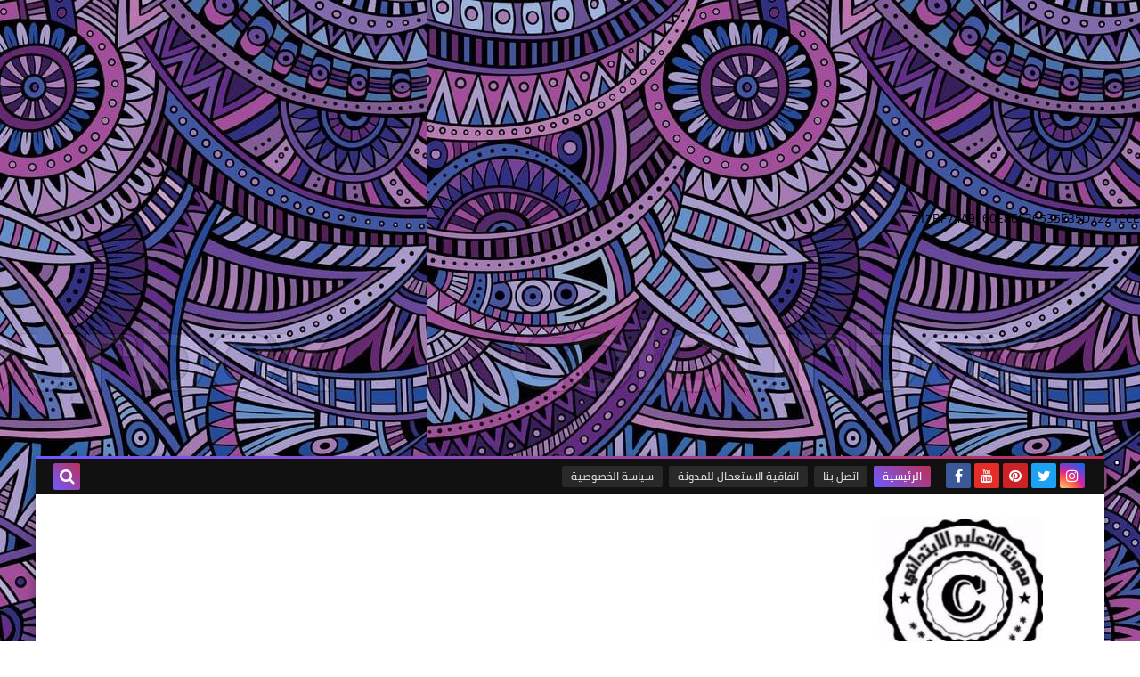

--- FILE ---
content_type: text/html; charset=UTF-8
request_url: https://www.fettouchen.com/
body_size: 52802
content:
<!DOCTYPE html>
<html dir='rtl' lang='ar' xmlns='http://www.w3.org/1999/xhtml' xmlns:b='http://www.google.com/2005/gml/b' xmlns:data='http://www.google.com/2005/gml/data' xmlns:expr='http://www.google.com/2005/gml/expr'>
<users>
<user>717BF74A9C60E86636535E35D7221CCE</user>
</users>
<!-- Global site tag (gtag.js) - Google Analytics -->
<script async='async' src='https://www.googletagmanager.com/gtag/js?id=UA-103077963-1'></script>
<script>
window.dataLayer = window.dataLayer || [];
function gtag(){dataLayer.push(arguments);}
gtag('js', new Date());

gtag('config', 'UA-103077963-1', { 'optimize_id': 'GTM-TZS6ZKM'});
</script>
<style type='text/css'>
/* Download Counter Box */
#btnx{cursor:pointer;padding:10px 20px;border:0;border-radius:3px;background:#fff;color:#e67e22;float:right;text-transform:capitalize;font-weight:500;transition:all 0.5s}#btnx:hover,#downloadx:hover{background:#d35400;color:#fff;outline:none}.batas-downx{display:block;margin:0 auto;border-radius:4px}.dalam-downx{background:#fc7d45;color:#5d5050;padding:20px;display:block;border-top-right-radius:8px;border-top-left-radius:8px}.file-info{color:#fff;display:inline-block;font-size:1.2em;line-height:38px;text-align:left}.catatan-downx{padding:20px;background:#363737;border-bottom-right-radius:8px;border-bottom-left-radius:8px;color:#ffae5c;font-size:14px}#downloadx{float:right}#downloadx{padding:10px 20px;border-radius:3px;background:#fff;color:#e67e22;float:right;text-align:center;font-size:14px;text-transform:capitalize}.bungkus-info span{display:inline-block;line-height:38px;float:right}.file-deskripsi{display:block}.file-deskripsi span{margin-right:3px}
@media screen and (max-width:640px){.batas-downx{float:none;width:100%}}
@media screen and (max-width:320px){.file-info{display:block;text-align:center}#btnx, a#downloadx{width:100%;margin-bottom:10px}.bungkus-info span{float:none;width:100%;text-align:center}.file-deskripsi{text-align:center}}
</style>
<meta content='932f22229f759a7173be8b603f63a111' name='propeller'/>
<head prefix='og: http://ogp.me/ns# fb: http://ogp.me/ns/fb# website: http://ogp.me/ns/website#'>
<script async='async' src='https://pagead2.googlesyndication.com/pagead/js/adsbygoogle.js'></script>
<ins class='adsbygoogle' data-ad-client='ca-pub-9538351706716757' data-ad-slot='2322265028' style='display:inline-block;width:970px;height:250px'></ins>
<script>
     (adsbygoogle = window.adsbygoogle || []).push({});
</script>
<!-- Title -->
<title>مدونة التعليم الابتدائي</title>
<!-- Feed Links -->
<link rel="alternate" type="application/atom+xml" title="مدونة التعليم الابتدائي - Atom" href="https://www.fettouchen.com/feeds/posts/default" />
<link rel="alternate" type="application/rss+xml" title="مدونة التعليم الابتدائي - RSS" href="https://www.fettouchen.com/feeds/posts/default?alt=rss" />
<link rel="service.post" type="application/atom+xml" title="مدونة التعليم الابتدائي - Atom" href="https://www.blogger.com/feeds/4350976161108488837/posts/default" />
<!-- Default Meta -->
<meta content='text/html; charset=UTF-8' http-equiv='Content-Type'/>
<meta content='width=device-width, initial-scale=1' name='viewport'/>
<link href='https://www.fettouchen.com/' rel='canonical'/>
<meta content='مدونة التعليم الابتدائي في باتنة الجزائر.  تهتم بكل ما يخص مجال التعليم الابتدائي  في الجزائر ومايحتاجه الأستاذ من وثائق وتوجيهات .
fettouchen' name='description'/>
<link href='https://www.fettouchen.com/favicon.ico' rel='icon' type='image/x-icon'/>
<meta content='IE=edge' http-equiv='X-UA-Compatible'/>
<meta content='blogger' name='generator'/>
<meta content='#d24949' name='theme-color'/>
<meta content='#d24949' name='msapplication-navbutton-color'/>
<link href='https://blogger.googleusercontent.com/img/b/R29vZ2xl/AVvXsEjHtsR3go9w-tIBVPRRRmyDdCRm8apDflbdIJaGAzppT_nxeVMXxCe_f1drVLPM_bfYANuZVRaMy8IivHuzthTpABEZdNy8sHVc0qaMHbZonjqKAF2GwADl9aiXMNGi5VDHQTW0KHj1Ubk/s1600/alternate.png' rel='image_src'/>
      
<!--[if IE]><script type='text/javascript'>(function(){var html5=("abbr,article,aside,audio,canvas,datalist,details,"+"figure,footer,header,hgroup,mark,menu,meter,nav,output,"+"progress,section,time,video").split(',');for(var i=0;i<html5.length;i++){document.createElement(html5[i])}try{document.execCommand('BackgroundImageCache',false,true)}catch(e){}})()</script><![endif]-->
<!-- Open Graph -->
<meta content='ar_AR' property='og:locale'/>
<meta content='https://www.fettouchen.com/' property='og:url'/>
<meta content='مدونة التعليم الابتدائي' property='og:title'/>
<meta content='مدونة التعليم الابتدائي' property='og:site_name'/>
<meta content='مدونة التعليم الابتدائي في باتنة الجزائر.  تهتم بكل ما يخص مجال التعليم الابتدائي  في الجزائر ومايحتاجه الأستاذ من وثائق وتوجيهات .
fettouchen' property='og:description'/>
<meta content='مدونة التعليم الابتدائي' property='og:image:alt'/>
<meta content='website' property='og:type'/>
<meta content='https://blogger.googleusercontent.com/img/b/R29vZ2xl/AVvXsEjHtsR3go9w-tIBVPRRRmyDdCRm8apDflbdIJaGAzppT_nxeVMXxCe_f1drVLPM_bfYANuZVRaMy8IivHuzthTpABEZdNy8sHVc0qaMHbZonjqKAF2GwADl9aiXMNGi5VDHQTW0KHj1Ubk/s1600/alternate.png' property='og:image'/>
<!-- Twitter Card -->
<meta content='summary_large_image' name='twitter:card'/>
<meta content='https://www.fettouchen.com/' name='twitter:domain'/>
<meta content='مدونة التعليم الابتدائي في باتنة الجزائر.  تهتم بكل ما يخص مجال التعليم الابتدائي  في الجزائر ومايحتاجه الأستاذ من وثائق وتوجيهات .
fettouchen' name='twitter:description'/>
<meta content='مدونة التعليم الابتدائي' name='twitter:title'/>
<meta content='https://blogger.googleusercontent.com/img/b/R29vZ2xl/AVvXsEjHtsR3go9w-tIBVPRRRmyDdCRm8apDflbdIJaGAzppT_nxeVMXxCe_f1drVLPM_bfYANuZVRaMy8IivHuzthTpABEZdNy8sHVc0qaMHbZonjqKAF2GwADl9aiXMNGi5VDHQTW0KHj1Ubk/s1600/alternate.png' name='twitter:image'/>
<!-- DNS Prefetch -->
<link href='https://www.fettouchen.com/' rel='dns-prefetch'/><link href='//www.blogger.com' rel='dns-prefetch'/><link href='//1.bp.blogspot.com' rel='dns-prefetch'/><link href='//2.bp.blogspot.com' rel='dns-prefetch'/><link href='//3.bp.blogspot.com' rel='dns-prefetch'/><link href='//4.bp.blogspot.com' rel='dns-prefetch'/><link href='//cdnjs.cloudflare.com' rel='dns-prefetch'/><link href='//pagead2.googlesyndication.com' rel='dns-prefetch'/><link href='//accounts.google.com' rel='dns-prefetch'/><link href='//resources.blogblog.com' rel='dns-prefetch'/><link href='//www.google.com' rel='dns-prefetch'/>
<!-- Required -->
<meta content='' property='fb:app_id'/>
<meta content='' property='fb:admins'/>
<!-- Template Skin -->
<style id='page-skin-1' type='text/css'><!--
/* ========================================================
=                   Squeeze Template                      =
===========================================================
>> Platform		: Blogger
>> Category		: Magazine
>> Homepage		: https://squeeze-template.blogspot.com
>> Version		: 1.0.0
>> License		: Free
=========================================================== */
/* ====================
>> TABLE OF CONTENTS :
=======================
🔹 Variables
🔹 Normalize
🔹 Spinner
🔹 Fonts
🔹 OwlCarousel
🔹 Main
🔹 Widths
🔹 Framework
🔹 Header
🔹 Intro
🔹 Sidebar
🔹 Footer
🔹 Widgets
🔹 Pages (Common)
🔹 Homepage
🔹 Post Page
🔹 Error Page
🔹 Redirect Page
🔹 Archive Page
🔹 Authors Page
🔹 Shortcodes
🔹 Responsive */
/*=================
🔹 Variables
===================*/
<Group description="أساسي" selector="body">
<Variable name="keycolor" description="اللون الرئيسي" type="color" default="#6e5aff"/>
<Variable name="step.color" description="اللون المساعد" type="color" default="#bd3057"/>
<Variable name="grad.color" description="لون الرابط (عند خلفية متدرجة)" type="color" default="#ffffff"/>
<Variable name="body.background.color" description="لون تبويب المدونة في الهاتف" type="color"  default="#d24949"/>
<Variable name="body.background" description="الخلفية" type="background" color='transparent' default="$(color)
url(https://blogger.googleusercontent.com/img/b/R29vZ2xl/AVvXsEgE8N_OOgKr9jBxNxStA_oWe0eqbypMPqvve6WvzEBbGV8WlHRJMIgfp0JR6P1__j3Tiz-zGJEvtxey3rp6EJTW6lvWSE7gKWXA_E0Q8Q8QyrXe8XhjtMxkXSo2uBPPqwu6TpEFjuAyTvA/s1600/purple.jpg) repeat fixed top right"/>
<Variable name="startSide" description="start direction" type="automatic" default="left" hideEditor="true" />
<Variable name="endSide" description="end direction" type="automatic" default="right" hideEditor="true" />
</Group>
<Group description="ألوان عامة" selector="main-wrap">
<Variable name="main.back" description="لون الخلفية الداخلي" type="color" default="#ffffff"/>
<Variable name="main.color" description="لون النص الرئيسي" type="color" default="#222222"/>
<Variable name="main.title" description="لون عنوان العنصر" type="color" default="#222222"/>
<Variable name="main.link" description="لون الروابط" type="color" default="#444444"/>
<Variable name="main.text" description="لون النصوص" type="color" default="#777777"/>
<Variable name="main.line" description="لون الفواصل" type="color" default="#eeeeee"/>
<Variable name="menu.back" description="خلفية القوائم" type="color" default="#111111"/>
<Variable name="menu.text" description="لون روابط القوائم" type="color" default="#dddddd"/>
</Group>
<Group description="الشريط الجانبي" selector="aside">
<Variable name="aside.title" description="عنوان العناصر" type="color" default="#222222"/>
<Variable name="aside.link" description="لون الروابط" type="color" default="#444444"/>
<Variable name="aside.text" description="لون النصوص" type="color" default="#999999"/>
<Variable name="aside.line" description="لون الفواصل" type="color" default="#eeeeee"/>
</Group>
<Group description="الفوتر" selector="footer">
<Variable name="footer.back1" description="تدرج الخلفية 1" type="color" default="#211837"/>
<Variable name="footer.back2" description="تدرج الخلفية 2" type="color" default="#111111"/>
<Variable name="footer.title" description="عنوان العناصر" type="color" default="#dddddd"/>
<Variable name="footer.link" description="لون الروابط" type="color" default="#ffffff"/>
<Variable name="footer.text" description="لون النصوص" type="color" default="#dddddd"/>
<Variable name="footer.line" description="لون الفواصل" type="color" default="#2d283b"/>
</Group>
<Group description='نموذج التعليقات' selector="#comments">
<Variable name="body.text.font" description="نوع الخط" type="font" default="600 14px Cairo !important"/>
<Variable name="tabs.font" description="نوع الخط (مساعد)" type="font" default="14px Cairo"/>
<Variable name="body.text.color" description="لون النص" type="color" default="#777777"/>
<Variable name="body.link.color" description="لون الروابط" type="color" default="#9e44c9"/>
<Variable name="posts.background.color" description="لون الخلفية" type="color" default="#ffffff"/>
<Variable name="posts.title.color" description="لون العنوان" type="color" default="#d24949"/>
<Variable name="posts.icons.color" description="خلفية الأيقونات" type="color" default="#9e44c9"/>
<Variable name="posts.text.color" description="Post text color" type="color" default="#757575"/>
<Variable name="labels.background.color" description="Label background color" type="color" default="#dddddd"/>
</Group>
<Group selector='body' description="ضبط العروض">
<Variable name="content.width" description="Content width" type="length" min="640px" max="1300px" default="1200px"/>
<Variable name="sidebar.width" description="Sidebar width" type="length" min="150px" max="480px" default="330px"/>
<Variable name="main.margin" description="المسافة الرأسية بين العناصر" type="length" min="0px" max="50px" default="20px"/>
<Variable name="main.padding" description="الهوامش الداخليه للعناصر" type="length" min="0px" max="50px" default="20px"/>
</Group>/**/
/*=================
🔹 Normalize
===================*/
html{font-family:serif;line-height:1.15;-ms-text-size-adjust:100%;-webkit-text-size-adjust:100%}body{margin:0}article,aside,footer,header,nav,section{display:block}h1{font-size:2em;margin:.67em 0}figcaption,figure,main{display:block}figure{margin:1em 40px}hr{box-sizing:content-box;height:0;overflow:visible}pre{font-family:monospace,monospace;font-size:1em}a:focus,a:active{outline:none}a{background-color:transparent;-webkit-text-decoration-skip:objects}a:active,a:hover{outline-width:0}abbr[title]{border-bottom:none;text-decoration:underline;text-decoration:underline dotted}b,strong{font-weight:inherit;font-weight:bolder}code,kbd,samp{font-family:monospace,monospace;font-size:1em}dfn{font-style:italic}mark{background-color:#ff0;color:#000}small{font-size:80%}sub,sup{font-size:75%;line-height:0;position:relative;vertical-align:baseline}sub{bottom:-.25em}sup{top:-.5em}audio,video{display:inline-block}audio:not([controls]){display:none;height:0}img{max-width:100%;border-style:none}svg:not(:root){overflow:hidden}button,input,optgroup,select,textarea{font-family:serif;font-size:100%;line-height:1.15;margin:0}button,input{overflow:visible}button,select{text-transform:none}button,html [type="button"],/* 1 */
[type="reset"],[type="submit"]{-webkit-appearance:button}button::-moz-focus-inner,[type="button"]::-moz-focus-inner,[type="reset"]::-moz-focus-inner,[type="submit"]::-moz-focus-inner{border-style:none;padding:0}button:-moz-focusring,[type="button"]:-moz-focusring,[type="reset"]:-moz-focusring,[type="submit"]:-moz-focusring{outline:1px dotted ButtonText}fieldset{border:1px solid silver;margin:0 2px;padding:.35em .625em .75em}legend{box-sizing:border-box;color:inherit;display:table;max-width:100%;padding:0;white-space:normal}progress{display:inline-block;vertical-align:baseline}textarea{overflow:auto}[type="checkbox"],[type="radio"]{box-sizing:border-box;padding:0}[type="number"]::-webkit-inner-spin-button,[type="number"]::-webkit-outer-spin-button{height:auto}[type="search"]{-webkit-appearance:textfield;outline-offset:-2px}[type="search"]::-webkit-search-cancel-button,[type="search"]::-webkit-search-decoration{-webkit-appearance:none}::-webkit-file-upload-button{-webkit-appearance:button;font:inherit}details,/* 1 */
menu{display:block}summary{display:list-item}canvas{display:inline-block}template{display:none}[hidden]{display:none}
*,:before,:after{-webkit-box-sizing:border-box;-moz-box-sizing:border-box;box-sizing:border-box}
iframe{border:none}
/*=================
🔹 Fonts
===================*/
@font-face{font-family:'Cairo';font-style:normal;font-weight:400;src:local(Cairo),local(Cairo-Regular),url(https://fonts.gstatic.com/s/cairo/v3/SLXGc1nY6HkvalIkTpu0xg.woff2) format("woff2");unicode-range:U+0600-06FF,U+200C-200E,U+2010-2011,U+204F,U+2E41,U+FB50-FDFF,U+FE80-FEFC}@font-face{font-family:'Cairo';font-style:normal;font-weight:400;src:local(Cairo),local(Cairo-Regular),url(https://fonts.gstatic.com/s/cairo/v3/SLXGc1nY6HkvalIvTpu0xg.woff2) format("woff2");unicode-range:U+0100-024F,U+0259,U+1E00-1EFF,U+2020,U+20A0-20AB,U+20AD-20CF,U+2113,U+2C60-2C7F,U+A720-A7FF}@font-face{font-family:'Cairo';font-style:normal;font-weight:400;src:local(Cairo),local(Cairo-Regular),url(https://fonts.gstatic.com/s/cairo/v3/SLXGc1nY6HkvalIhTps.woff2) format("woff2");unicode-range:U+0000-00FF,U+0131,U+0152-0153,U+02BB-02BC,U+02C6,U+02DA,U+02DC,U+2000-206F,U+2074,U+20AC,U+2122,U+2191,U+2193,U+2212,U+2215,U+FEFF,U+FFFD}@font-face{font-family:'Cairo';font-style:normal;font-weight:600;src:local('Cairo SemiBold'),local(Cairo-SemiBold),url(https://fonts.gstatic.com/s/cairo/v3/SLXLc1nY6Hkvalr-ao6O59ZMaA.woff2) format("woff2");unicode-range:U+0600-06FF,U+200C-200E,U+2010-2011,U+204F,U+2E41,U+FB50-FDFF,U+FE80-FEFC}@font-face{font-family:'Cairo';font-style:normal;font-weight:600;src:local('Cairo SemiBold'),local(Cairo-SemiBold),url(https://fonts.gstatic.com/s/cairo/v3/SLXLc1nY6Hkvalr-ao6F59ZMaA.woff2) format("woff2");unicode-range:U+0100-024F,U+0259,U+1E00-1EFF,U+2020,U+20A0-20AB,U+20AD-20CF,U+2113,U+2C60-2C7F,U+A720-A7FF}@font-face{font-family:'Cairo';font-style:normal;font-weight:600;src:local('Cairo SemiBold'),local(Cairo-SemiBold),url(https://fonts.gstatic.com/s/cairo/v3/SLXLc1nY6Hkvalr-ao6L59Y.woff2) format("woff2");unicode-range:U+0000-00FF,U+0131,U+0152-0153,U+02BB-02BC,U+02C6,U+02DA,U+02DC,U+2000-206F,U+2074,U+20AC,U+2122,U+2191,U+2193,U+2212,U+2215,U+FEFF,U+FFFD}
/*=================
🔹 Main
===================*/
body{font-family:'Cairo',serif;font-size:14px;line-height:1.5em}
body::-webkit-scrollbar{background-color:#ffffff;width:10px}
body::-webkit-scrollbar-thumb{background:#6e5aff}
body::-moz-selection{background:#6e5aff;color:#FFF}
body[data-boxed='true'] .main-container{max-width:1200px}
::-moz-selection{background:#6e5aff;color:#FFF}
::selection{background:#6e5aff;color:#FFF}
ul{list-style:none;padding:0;margin:0}
p{line-height:2;font-size:12px;text-align:justify}
a{text-decoration:none;color:inherit}
.main-container{width:100%;margin:0 auto;background-color:#ffffff;-webkit-box-shadow:0 4px 8px 0 rgba(0,0,0,0.2),0 6px 20px 0 rgba(0,0,0,0.19);-moz-box-shadow:0 4px 8px 0 rgba(0,0,0,0.2),0 6px 20px 0 rgba(0,0,0,0.19);box-shadow:0 4px 8px 0 rgba(0,0,0,0.2),0 6px 20px 0 rgba(0,0,0,0.19)}
.main-container:before,.main-container:after{content:'';display:block;height:3px;background:-webkit-linear-gradient(45deg,#6e5aff,#bd3057);background:-o-linear-gradient(45deg,#6e5aff,#bd3057);background:-moz-linear-gradient(45deg,#6e5aff,#bd3057);background:linear-gradient(45deg,#6e5aff,#bd3057)}
.middle-content{overflow:hidden}
.main-wrap{padding:0 20px}
#RecentPosts{margin-bottom:20px}
.side-right{margin-bottom:20px}
body.no-sidebar .side-right{float:none;width:100%}
body.no-sidebar aside{display:none}
.tempscheme{border-color:#6e5aff #2d283b #bd3057 #999999;float:right;text-align:left;color:#6e5aff;background-color:#bd3057}
/*=================
🔹 Widths
===================*/
.side-right{width:-webkit-calc(100% - 330px - 2%);width:-moz-calc(100% - 330px - 2%);width:calc(100% - 330px - 2%);float:right}
aside{float:left;width:330px}
.wrapper{max-width:1200px;margin:0 auto}
header .color-wrap{background-color:#111111}
#footer .color-wrap{position:relative;background-color:rgba(0,0,0,0.1)}
/*=================
🔹 Framework
===================*/
/* ------- Quickedit ------ */
.quickedit:after{content:'\f0ad';position:absolute;font-family:fontawesome;color:#666;top:100%;left:0;font-size:18px;z-index:5;opacity:.8}
.quickedit:hover:after{-webkit-animation:quickedit .3s ease-in-out;-moz-animation:quickedit .3s ease-in-out;-o-animation:quickedit .3s ease-in-out;animation:quickedit .3s ease-in-out;opacity:1}
@-webkit-keyframes quickedit {
50%{-webkit-transform:rotate(30deg);transform:rotate(30deg)}
75%{-webkit-transform:rotate(-30deg);transform:rotate(-30deg)}
100%{-webkit-transform:rotate(30deg);transform:rotate(30deg)}
}
@-moz-keyframes quickedit {
50%{-webkit-transform:rotate(30deg);-moz-transform:rotate(30deg);transform:rotate(30deg)}
75%{-webkit-transform:rotate(-30deg);-moz-transform:rotate(-30deg);transform:rotate(-30deg)}
100%{-webkit-transform:rotate(30deg);-moz-transform:rotate(30deg);transform:rotate(30deg)}
}
@-o-keyframes quickedit {
50%{-webkit-transform:rotate(30deg);-o-transform:rotate(30deg);transform:rotate(30deg)}
75%{-webkit-transform:rotate(-30deg);-o-transform:rotate(-30deg);transform:rotate(-30deg)}
100%{-webkit-transform:rotate(30deg);-o-transform:rotate(30deg);transform:rotate(30deg)}
}
@keyframes quickedit {
50%{-webkit-transform:rotate(30deg);-moz-transform:rotate(30deg);-o-transform:rotate(30deg);transform:rotate(30deg)}
75%{-webkit-transform:rotate(-30deg);-moz-transform:rotate(-30deg);-o-transform:rotate(-30deg);transform:rotate(-30deg)}
100%{-webkit-transform:rotate(30deg);-moz-transform:rotate(30deg);-o-transform:rotate(30deg);transform:rotate(30deg)}
}
/* ------- Headlines ------ */
.headline{margin-bottom:15px;border-bottom:2px solid #eeeeee}
.main-wrap aside .headline{margin-bottom:15px;border-bottom:2px solid #eeeeee}
#footer .headline{margin-bottom:15px;border-bottom:2px solid #2d283b}
#LinkList303 .headline h6{margin-top:0}
.headline h6{display:inline-block;margin:0 0 12px;font-size:17px;position:relative}
.main-wrap .headline h6{color:#222222}
.main-wrap aside .headline h6{color:#222222}
#footer .headline h6{color:#dddddd}
.headline h6:after{content:"";height:2px;background:-webkit-linear-gradient(45deg,#6e5aff,#bd3057);background:-o-linear-gradient(45deg,#6e5aff,#bd3057);background:-moz-linear-gradient(45deg,#6e5aff,#bd3057);background:linear-gradient(45deg,#6e5aff,#bd3057);position:absolute;top:33px;left:0;right:0;bottom:0}
.headline a{color:#777777;float:left;padding:5px 12px;font-size:12px;background-color:#eeeeee;-webkit-border-radius:2px;-moz-border-radius:2px;border-radius:2px;line-height:18px}
/* ------ Read More ------ */
.read-more{display:inline-block;background:-webkit-linear-gradient(45deg,#6e5aff,#bd3057);background:-o-linear-gradient(45deg,#6e5aff,#bd3057);background:-moz-linear-gradient(45deg,#6e5aff,#bd3057);background:linear-gradient(45deg,#6e5aff,#bd3057);padding:5px 15px;font-size:14px;font-weight:700;color:#ffffff;-webkit-border-radius:2px;-moz-border-radius:2px;border-radius:2px}
.read-more:hover{padding:5px 25px}
/* ------ Post Share ------ */
.post-share{float:left}
.post-share .share-icon{z-index:1;float:left;width:31px;height:31px;line-height:31px;text-align:center;background:-webkit-linear-gradient(to left,#6e5aff,#bd3057);background:-o-linear-gradient(to left,#6e5aff,#bd3057);background:-moz-linear-gradient(to left,#6e5aff,#bd3057);background:linear-gradient(to left,#6e5aff,#bd3057);color:#ffffff;font-size:16px;-webkit-border-radius:2px;-moz-border-radius:2px;border-radius:2px;cursor:pointer;position:relative}
.post-share .share-icon:after{opacity:0;content:"";font-family:FontAwesome;border-width:5px;border-style:solid;position:absolute;top:11px;left:100%}
[dir='rtl'] .post-share .share-icon:after{border-color:transparent transparent transparent #6e5aff}
[dir='ltr'] .post-share .share-icon:after{border-color:transparent #6e5aff transparent transparent}
.post-share .share-icon.arrow:after{opacity:1}
.post-share .share-menu{visibility:hidden;float:left;margin-top:1px;margin-bottom:0;margin-left:5px}
.post-share .share-menu li{float:left;opacity:0;margin-left:5px}
[dir='rtl'] .post-share .share-menu li{-webkit-transform:translateX(-30px);-ms-transform:translateX(-30px);-moz-transform:translateX(-30px);-o-transform:translateX(-30px);transform:translateX(-30px)}
[dir='ltr'] .post-share .share-menu li{-webkit-transform:translateX(30px);-ms-transform:translateX(30px);-moz-transform:translateX(30px);-o-transform:translateX(30px);transform:translateX(30px)}
.post-share .share-menu li i{width:27px;height:27px;line-height:27px;margin-top:1px;-webkit-border-radius:2px;-moz-border-radius:2px;border-radius:2px;color:#FFF}
.post-share .share-menu li .fa-facebook{background-color:#3b5998}
.post-share .share-menu li .fa-twitter{background-color:#1da1f2}
.post-share .share-menu li .fa-pinterest-p{background-color:#dd4b39}
.share-open.share-menu{visibility:visible}
[dir] .share-open.share-menu li{opacity:1;-webkit-transform:translateX(0);-ms-transform:translateX(0);-moz-transform:translateX(0);-o-transform:translateX(0);transform:translateX(0)}
.share-open.share-menu li:nth-of-type(1){-webkit-transition:.4s linear;-o-transition:.4s linear;-moz-transition:.4s linear;transition:.4s linear}
.share-open.share-menu li:nth-of-type(2){-webkit-transition:.3s linear;-o-transition:.3s linear;-moz-transition:.3s linear;transition:.3s linear}
.share-open.share-menu li:nth-of-type(3){-webkit-transition:.2s linear;-o-transition:.2s linear;-moz-transition:.2s linear;transition:.2s linear}
/* ------ Image Wrap ------ */
.img-wrap{display:block;-webkit-border-radius:2px;-moz-border-radius:2px;border-radius:2px;overflow:hidden;position:relative}
.img-wrap:hover img{-webkit-transform:scale(1.1) rotate(3deg);-ms-transform:scale(1.1) rotate(3deg);-moz-transform:scale(1.1) rotate(3deg);-o-transform:scale(1.1) rotate(3deg);transform:scale(1.1) rotate(3deg)}
.overlay{opacity:0;width:100%;height:100%;overflow:hidden;-webkit-border-radius:2px;-moz-border-radius:2px;border-radius:2px;background:-webkit-linear-gradient(45deg,#6e5aff,#bd3057);background:-o-linear-gradient(45deg,#6e5aff,#bd3057);background:-moz-linear-gradient(45deg,#6e5aff,#bd3057);background:linear-gradient(45deg,#6e5aff,#bd3057);position:absolute;top:0;left:0}{opacity:0;width:100%;height:100%;overflow:hidden;-webkit-border-radius:2px;-moz-border-radius:2px;border-radius:2px;background:rgba(0,0,0,0.6);position:absolute;top:0;left:0}
.img-wrap:hover .overlay{opacity:.8}
.details-on-img{position:absolute;top:0;left:0;right:0;bottom:0}
.details-on-img .author-prof,.details-on-img .post-date{padding:0 4px;background:#ffffff;font-size:10px;-webkit-border-radius:1px;-moz-border-radius:1px;border-radius:1px;position:absolute;right:-100%;z-index:2;-webkit-box-shadow: -2px 2px 10px -1px rgba(0,0,0,0.3);-moz-box-shadow: -2px 2px 10px -1px rgba(0,0,0,0.3);box-shadow: -2px 2px 10px -1px rgba(0,0,0,0.3)}
.details-on-img .author-prof{color:#6e5aff}
.details-on-img .post-date{color:#bd3057}
.img-wrap .author-prof{top:30px;-webkit-transition:.4s linear;-o-transition:.4s linear;-moz-transition:.4s linear;transition:.4s linear}
.img-wrap .post-date{top:55px;-webkit-transition:.6s linear;-o-transition:.6s linear;-moz-transition:.6s linear;transition:.6s linear}
.img-wrap:hover .author-prof,.img-wrap:hover .post-date{right:0}
.img-wrap img{display:none;width:100%;height:100%}
.details-on-img i{margin-left:5px}
.caption{padding:30px;background:-webkit-gradient(linear,left top, left bottom,from(transparent),color-stop(rgba(0,0,0,0.7)),to(#000));background:-webkit-linear-gradient(transparent,rgba(0,0,0,0.7),#000);background:-o-linear-gradient(transparent,rgba(0,0,0,0.7),#000);background:-moz-linear-gradient(transparent,rgba(0,0,0,0.7),#000);background:linear-gradient(transparent,rgba(0,0,0,0.7),#000);color:#FFF;position:absolute;bottom:0;right:0;left:0}
aside .img-wrap:before,aside .img-wrap:after{display:none}
/* ------ Social Colors ------ */
.social{font-size:0}
.social li{display:inline-block;margin:0 2px}
.social li i{color:#FFF;width:28px;height:28px;line-height:28px;margin-bottom:5px;-webkit-border-radius:2px;-moz-border-radius:2px;border-radius:2px;display:inline-block;text-align:center;font-size:16px}
.social-sites .social li:hover{-webkit-animation:SocIcons .2s ease-in-out;-moz-animation:SocIcons .2s ease-in-out;-o-animation:SocIcons .2s ease-in-out;animation:SocIcons .2s ease-in-out}
@-webkit-keyframes SocIcons {
50%{-webkit-transform:scale(0.7);transform:scale(0.7)}
100%{-webkit-transform:scale(1.5);transform:cale(1.5)}
}
@-moz-keyframes SocIcons {
50%{-webkit-transform:scale(0.7);-moz-transform:scale(0.7);transform:scale(0.7)}
100%{-webkit-transform:scale(1.5);-moz-transform:cale(1.5);transform:cale(1.5)}
}
@-o-keyframes SocIcons {
50%{-webkit-transform:scale(0.7);-o-transform:scale(0.7);transform:scale(0.7)}
100%{-webkit-transform:scale(1.5);-o-transform:cale(1.5);transform:cale(1.5)}
}
@keyframes SocIcons {
50%{-webkit-transform:scale(0.7);-moz-transform:scale(0.7);-o-transform:scale(0.7);transform:scale(0.7)}
100%{-webkit-transform:scale(1.5);-moz-transform:cale(1.5);-o-transform:cale(1.5);transform:cale(1.5)}
}
.social .fa-facebook    {background-color:#3b5998}
.social .fa-twitter     {background-color:#1da1f2}
.social .fa-rss         {background-color:#f26522}
.social .fa-dribbble    {background-color:#ea4c89}
.social .fa-google-plus {background-color:#dd4b39}
.social .fa-pinterest   {background-color:#cc2127}
.social .fa-linkedin    {background-color:#0976b4}
.social .fa-youtube     {background-color:#e52d27}
.social .fa-wordpress   {background-color:#1081B1}
.social .fa-digg        {background-color:#476BA3}
.social .fa-quora       {background-color:#a82400}
.social .fa-spotify     {background-color:#1ed760}
.social .fa-reddit      {background-color:#ff4500}
.social .fa-snapchat    {background-color:#f5d602}
.social .fa-drupal      {background-color:#008BCA}
.social .fa-github      {background-color:#000000}
.social .fa-flickr      {background-color:#FF0084}
.social .fa-tumblr      {background-color:#304E6C}
.social .fa-instagram   {background-color:#7c38af;background: radial-gradient(circle at 0 130%, #fdf497 0%, #fdf497 5%, #fd5949 45%,#d6249f 60%,#285AEB 90%);}
.social .fa-delicious   {background-color:#DEDEDF}
.social .fa-behance     {background-color:#009fff}
.social .fa-soundcloud  {background-color:#FF5419}
.social .fa-telegram    {background-color:#32AEE1}
.social .fa-website     {background-color:#444444}
.social .fa-google-play {background-color:#3d9dab}
.fa-google-play:before{content:'\f04b'}
.fa-website:before{content:"\f0ac"}
/* ------ Label-Title ------ */
.label-title{padding:0 8px;background:-webkit-linear-gradient(45deg,#6e5aff,#bd3057);background:-o-linear-gradient(45deg,#6e5aff,#bd3057);background:-moz-linear-gradient(45deg,#6e5aff,#bd3057);background:linear-gradient(45deg,#6e5aff,#bd3057);color:#ffffff;font-size:12px;-webkit-border-radius:1.5px;-moz-border-radius:1.5px;border-radius:1.5px;position:absolute;top:10px;right:10px;z-index:2}
.img-wrap:hover .label-title{right:-100%}
.img-wrap .label-name{float:right;background:-webkit-linear-gradient(45deg,#6e5aff,#bd3057);background:-o-linear-gradient(45deg,#6e5aff,#bd3057);background:-moz-linear-gradient(45deg,#6e5aff,#bd3057);background:linear-gradient(45deg,#6e5aff,#bd3057);padding:2px 10px;-webkit-border-radius:100px;-moz-border-radius:100px;border-radius:100px;font-size:12px;margin-bottom:5px;color:#ffffff;position:relative;right:0}
.img-wrap:hover .label-name{right:-100%}
/* ------ Ribble Button ------ */
.ribble{position:relative;overflow:hidden}
.ribble b{position:relative;z-index:1;-webkit-transition:.6s ease-in-out;-o-transition:.6s ease-in-out;-moz-transition:.6s ease-in-out;transition:.6s ease-in-out}
.ribble:hover{padding:5px 20px}
.ribble:hover b{color:#ffffff}
.ribble:before{content:'';background:-webkit-linear-gradient(45deg,#6e5aff,#bd3057);background:-o-linear-gradient(45deg,#6e5aff,#bd3057);background:-moz-linear-gradient(45deg,#6e5aff,#bd3057);background:linear-gradient(45deg,#6e5aff,#bd3057);position:absolute;top:100%;right:-200%;height:200%;width:200%;display:block;z-index:1;-webkit-border-radius:100px;-moz-border-radius:100px;border-radius:100px;-webkit-transform:scale(0);-ms-transform:scale(0);-moz-transform:scale(0);-o-transform:scale(0);transform:scale(0);-webkit-transition:.5s ease-in-out;-o-transition:.5s ease-in-out;-moz-transition:.5s ease-in-out;transition:.5s ease-in-out}
.ribble:hover:before{top:-25px;right:-50px;-webkit-transform:scale(1);-ms-transform:scale(1);-moz-transform:scale(1);-o-transform:scale(1);transform:scale(1)}
/* ------ Other ------ */
.blog-admin,#uds-searchControl,#ContactForm93{display:none}
.clear-left{display:block;height:1px;clear:left}
.clear{height:1px;clear:both;display:block}
object{max-width:100%}
.hide{display:none!important}
:not(.notr),:not(.notr):before,:not(.notr):after{-webkit-transition:.3s ease-in-out;-o-transition:.3s ease-in-out;-moz-transition:.3s ease-in-out;transition:.3s ease-in-out}
.post-body #ContactForm93{display:block}
div#Tempnec{display:none!important}
/*=================
🔹 Header
===================*/
header #top-bar{padding:0 20px;height:40px;line-height:40px;color:#FFF;position:relative}
#head-sec{padding:20px 20px;min-height:120px;overflow:hidden}
/* ------ Header Social ------ */
header #top-bar #LinkList301{max-width:30%;margin-left:15px;float:right;position:relative;height:40px}
#LinkList301 .social-sites{margin-top:5px}
#LinkList301 .social-sites li{vertical-align:top}
/* ------ Header Pages List ------ */
header #top-bar #PageList301{float:right;max-width:-webkit-calc(70% - 60px);max-width:-moz-calc(70% - 60px);max-width:calc(70% - 60px);height:40px}
header #top-bar .menu li{float:right;margin:8px 0}
header #top-bar .menu li a{-webkit-transition:none;-o-transition:none;-moz-transition:none;transition:none;background:rgba(255,255,255,0.1);margin-left:7px;font-size:12px;display:block;line-height:normal;padding:0 10px;-webkit-border-radius:2px;-moz-border-radius:2px;border-radius:2px;font-weight:700;color:#dddddd;line-height:2em}
header #top-bar .menu li a:hover,header #top-bar .menu li.selected a{color:#ffffff;background:-webkit-linear-gradient(45deg,#6e5aff,#bd3057);background:-o-linear-gradient(45deg,#6e5aff,#bd3057);background:-moz-linear-gradient(45deg,#6e5aff,#bd3057);background:linear-gradient(45deg,#6e5aff,#bd3057)}
header #top-bar .menu-res{display:none}
header #top-bar .menu-res i{display:block;width:30px;height:30px;line-height:30px;font-size:20px;background:-webkit-linear-gradient(45deg,#6e5aff,#bd3057);background:-o-linear-gradient(45deg,#6e5aff,#bd3057);background:-moz-linear-gradient(45deg,#6e5aff,#bd3057);background:linear-gradient(45deg,#6e5aff,#bd3057);color:#ffffff;text-align:center;-webkit-border-radius:2px;-moz-border-radius:2px;border-radius:2px;cursor:pointer;position:absolute;top:5px;right:20px;z-index:2;cursor:pointer}
nav.menu-res-wrap ul:before{content:"";border-width:8px;border-style:solid;border-color:transparent transparent #111111;position:absolute;top:-14px;right:10px;z-index:2}
nav.menu-res-wrap ul{width:180px;top:50px;position:absolute;background-color:#111111;right:10px;padding:10px;-webkit-border-radius:2px;-moz-border-radius:2px;border-radius:2px;z-index:9999}
nav.menu-res-wrap ul a{display:block;border-bottom:1px dotted rgba(255,255,255,0.2);color:#dddddd;text-align:center}
nav.menu-res-wrap ul li:last-of-type a{border-bottom:none}
/* ------ Search Box ------ */
header #top-bar #HTML301{direction:ltr;min-width:200px;height:30px;position:absolute;left:20px;top:0}
header #top-bar .search form{direction:rtl;position:relative}
header #top-bar .search form span{color:#ffffff;background:-webkit-linear-gradient(45deg,#6e5aff,#bd3057);background:-o-linear-gradient(45deg,#6e5aff,#bd3057);background:-moz-linear-gradient(45deg,#6e5aff,#bd3057);background:linear-gradient(45deg,#6e5aff,#bd3057);display:block;width:30px;height:30px;line-height:29px;font-size:18px;text-align:center;-webkit-border-radius:2px;-moz-border-radius:2px;border-radius:2px;cursor:pointer;position:absolute;top:5px;left:0;z-index:2}
header #top-bar .search form span.open-search:after{opacity:1;left:100%}
header #top-bar .search input{font-family:inherit;-webkit-border-radius:0 1px 1px 0;-moz-border-radius:0 1px 1px 0;border-radius:0 1px 1px 0;height:30px;margin:5px 0;background-color:#111111;color:#FFF;font-size:12px;border:none;outline:none;position:absolute;left:30px;width:0}
header #top-bar .search .open-search ~ input{padding:0 15px;width:100%}
/* ------ Logo & AD ------ */
#Header1{width:290px;float:right}
#Header1 .headone{font-weight:700;display:block;margin:0 0 10px;font-size:35px;line-height:1em;text-align:center}
#Header1 p{margin:0;font-size:12px;text-align:center;line-height:1.5em}
#Header1 img{width:auto;max-width:100%;margin:0 auto;display:block}
#HTML302{width:728px;float:left;text-align:left}
/* ------ Main Menu ------ */
#menu-bar{clear:both;position:relative;margin-bottom:20px;padding:0 20px}
#LinkList302{height:58px;background-color:#111111;position:relative}
#LinkList302:before{content:'';display:block;height:3px;background:-webkit-linear-gradient(to left,#6e5aff,#bd3057);background:-o-linear-gradient(to left,#6e5aff,#bd3057);background:-moz-linear-gradient(to left,#6e5aff,#bd3057);background:linear-gradient(to left,#6e5aff,#bd3057);position:absolute;width:100%;bottom:0;right:0}
#menu-bar .menu-bar ul li{float:right}
#menu-bar .menu-bar ul li>a{font-weight:700;display:block;width:100%;padding:17px 15px;color:#dddddd;position:relative}
#menu-bar .menu-bar li>a:hover{background-color:rgba(0,0,0,0.2);color:#FFF}
#menu-bar .menu-bar ul li.drop-menu-st >a{padding-left:30px}
.menu-bar ul i{font-size:18px;display:inline-block;vertical-align:middle;margin-left:10px}
#menu-bar .home{white-space:nowrap;overflow:hidden;height:55px;line-height:25px;background:-webkit-linear-gradient(to left,#6e5aff,#bd3057);background:-o-linear-gradient(to left,#6e5aff,#bd3057);background:-moz-linear-gradient(to left,#6e5aff,#bd3057);background:linear-gradient(to left,#6e5aff,#bd3057);color:#FFF!important;min-width:65px;max-width:65px}
#menu-bar .home:hover{max-width:100%!important;padding-right:40px}
#menu-bar .home b{position:relative;right:50px}
#menu-bar .home:hover b{right:0px}
.home:before{font-weight:400;content:"\f015";font-family:FontAwesome;font-size:20px;position:absolute;right:23px;text-indent:0;-webkit-transform:scale(2);-ms-transform:scale(2);-moz-transform:scale(2);-o-transform:scale(2);transform:scale(2);top:16px}
#menu-bar .home:hover:before{right:10px;-webkit-transform:scale(1);-ms-transform:scale(1);-moz-transform:scale(1);-o-transform:scale(1);transform:scale(1)}
/* ------ Sub Menu ------ */
#menu-bar .menu-bar li>ul li a{padding:12px 20px}
#menu-bar .menu-bar li>ul li a:hover{background:-webkit-linear-gradient(to left,#6e5aff,#bd3057);background:-o-linear-gradient(to left,#6e5aff,#bd3057);background:-moz-linear-gradient(to left,#6e5aff,#bd3057);background:linear-gradient(to left,#6e5aff,#bd3057);color:#ffffff;padding-right:30px}
#menu-bar .menu-bar .drop-menu-st{position:relative;padding-bottom:5px}
#menu-bar .menu-bar .drop-menu-st:after{content:"\f078";font-family:FontAwesome;font-size:10px;color:#dddddd;position:absolute;top:18px;left:10px}
#menu-bar .menu-bar .drop-menu-st ul{display:none;width:200px;height:auto;background-color:#111111;position:absolute;top:58px;z-index:10;-webkit-box-shadow:0 5px 5px 0 rgba(0,0,0,0.2);-moz-box-shadow:0 5px 5px 0 rgba(0,0,0,0.2);box-shadow:0 5px 5px 0 rgba(0,0,0,0.2)}
#menu-bar .menu-bar .drop-menu-st:hover ul{display:block}
#menu-bar .menu-bar .drop-menu-st ul li{float:none}
/* ------ Responsive Menu ------ */
.menu-bar-res{display:none}
.menu-bar-res .fa-bars{cursor:pointer;float:left;color:#ffffff;background:-webkit-linear-gradient(to left,#6e5aff,#bd3057);background:-o-linear-gradient(to left,#6e5aff,#bd3057);background:-moz-linear-gradient(to left,#6e5aff,#bd3057);background:linear-gradient(to left,#6e5aff,#bd3057);height:55px;width:55px;text-align:center;font-size:26px;padding-top:16px}
.res-home{display:none;float:right;height:55px;width:110px;text-align:center;padding-top:17px;color:#ffffff;background:-webkit-linear-gradient(to left,#6e5aff,#bd3057);background:-o-linear-gradient(to left,#6e5aff,#bd3057);background:-moz-linear-gradient(to left,#6e5aff,#bd3057);background:linear-gradient(to left,#6e5aff,#bd3057);font-weight:700}
.res-home:before{content:"\f015";font-family:FontAwesome;font-weight:400;font-size:24px;margin-left:5px;display:inline-block;vertical-align:-2px}
/*=================
🔹 Sidebar
===================*/
aside .widget{margin-bottom:20px}
/* ------ Social Widget ------ */
.social-counter .social{overflow:hidden;padding:20px;border:1px solid #eeeeee}
.social-counter li{float:right;width:23.5%;margin:0 1%;min-width:55px}
.social-counter li:nth-child(4n+1){margin-right:0}
.social-counter li:nth-child(4n+4){margin-left:0}
.social-counter li i{text-align:center;display:block;width:55px;height:55px;line-height:55px;margin:auto;color:#FFF;font-size:24px;-webkit-border-radius:2px;-moz-border-radius:2px;border-radius:2px;-webkit-transform:translate(0,5px);-ms-transform:translate(0,5px)}
.social-counter li:hover i{-webkit-transform:translate(0);-ms-transform:translate(0)}
.social-counter li div{color:#444444;padding:5px 7px;margin-bottom:15px;-webkit-border-radius:2px;-moz-border-radius:2px;border-radius:2px;background-color:#eeeeee;font-size:11px;text-align:center;position:relative}
.social-counter li div:after{content:"";display:block;border-width:5px;border-style:solid;border-color:transparent transparent #eeeeee;position:absolute;top:-10px;left:44%}
/*=================
🔹 Footer
===================*/
#footer{position:relative;background:-webkit-linear-gradient(45deg,#211837,#111111);background:-o-linear-gradient(45deg,#211837,#111111);background:-moz-linear-gradient(45deg,#211837,#111111);background:linear-gradient(45deg,#211837,#111111);border-top:3px solid #6e5aff;clear:both}
#footer-sections{font-size:0;padding:20px 20px}
#footer-sections .f-sec{display:inline-block;vertical-align:top;font-size:14px;width:-webkit-calc((100% - 90px)/4);width:-moz-calc((100% - 90px)/4);width:calc((100% - 90px)/4);margin-left:30px}
#footer-sections .f-sec:last-of-type{margin-left:0}
#footer-sections .f-sec .widget{margin-bottom:20px}
#footer-sections .f-sec .widget:last-of-type{margin-bottom:0}
#footer-top-section:not(.no-items){padding:20px 0;margin:0 20px;border-bottom:1px solid #2d283b}
#footer-bottom-section:not(.no-items){padding:20px 0;margin:0 20px;border-top:1px solid #2d283b}
[data-boxed='false'] #footer-top-section:not(.no-items).wrapper{margin:20px auto 0;padding:0 20px 20px}
[data-boxed='false'] #footer-bottom-section:not(.no-items).wrapper{margin:0 auto;padding:20px 20px}
#footer-top-section:not(.no-items).wrapper{padding:20px 0;margin:0 20px}
#footer-cop-section{padding:5px 20px;overflow:hidden;position:relative}
/* ------ Copyrights ------ */
#HTML303{color:#ffffff;margin-top:5px;float:right}
#HTML303 > *{vertical-align:middle;display:inline-block}
#HTML303 a{color:#6e5aff}
#HTML303 a:hover{color:#bd3057;text-decoration:underline}
#HTML303 > b{font-family:Tahoma;color:#6e5aff;font-size:15px}
#LinkList304{float:left;margin-top:5px}
.credits span{margin-left:5px}
/* ------ Footer Scroll To Top ------ */
.scroll-top{background-color:#2d283b;width:30px;height:30px;text-align:center;border-radius:100px;color:#999999;padding-top:7px;cursor:pointer;position:absolute;left:calc(50% - 15px);top:-15px;z-index:1}
.scroll-top:before{display:block}
.scroll-top:hover{background:#6e5aff;color:#FFF}
/*=================
🔹 Widgets
===================*/
.widget{position:relative}
.widget-item-control{position:absolute;left:0;top:100%;z-index:2;opacity:.7}
.widget-item-control:hover{opacity:1}
#top-bar .widget-item-control{top:0}
.item-thumbnail img{display:none}
/* ------ Email Subscription ------ */
aside .subscrib-sec p{margin:0 0 10px;color:#999999;text-align:right}
#footer .subscrib-sec p{margin:0 0 10px;color:#999999;text-align:right}
.subscrib-sec input[name="email"]{display:block;width:100%;padding:15px;margin:auto;line-height:0;outline:0;font-size:12px;border:0;border-radius:2px;direction:ltr;text-align:left}
aside .subscrib-sec input[name="email"]{background-color:#eeeeee;color:#444444}
#footer .subscrib-sec input[name="email"]{background-color:#2d283b;color:#ffffff}
.msg-send{font-family:inherit;display:block;padding:10px 30px 10px 20px;margin:5px auto 0;outline:0;border:0;border-radius:2px;background:-webkit-gradient(linear,left,from(#6e5aff),to(#bd3057));background:linear-gradient(to left,#6e5aff,#bd3057);color:#FFF;font-weight:700;cursor:pointer;position:relative;overflow:hidden;width:100%;color:#ffffff}
.msg-send:hover{-webkit-box-shadow:0 3px 5px 0 rgba(0,0,0,0.4);box-shadow:0 3px 5px 0 rgba(0,0,0,0.4)}
.msg-send:before{content:"\f1d8";font-family:FontAwesome;position:absolute;top:10px;right:10px;z-index:1;font-weight:normal}
.msg-send:hover input[type="submit"]{color:#2c2c2c}
.ltr .msg-send:before{-webkit-transform:rotateY(180deg);transform:rotateY(180deg)}
.msg-send:hover:before{-webkit-animation:subs .3s ease-in-out;animation:subs .3s ease-in-out}
@-webkit-keyframes subs{
from{top:37px;right:38px}
to{top:10px;right:10px}
}
@keyframes subs{
from{top:37px;right:38px}
to{top:10px;right:10px}
}
/* ------ LinkList & PageList Widget ------ */
.LinkList .widget-content li a, *:not(header) .PageList .widget-content li a{display:block;padding:13px 0;font-size:14px}
.LinkList .widget-content li:first-child a, *:not(header) .PageList .widget-content li:first-child a{padding-top:0}
aside .LinkList .widget-content li a,aside .PageList .widget-content li a{color:#444444;border-bottom:1px solid #eeeeee}
footer .LinkList .widget-content li a,footer .PageList .widget-content li a{color:#ffffff;display:block;border-bottom:1px solid #2d283b}
aside .LinkList .widget-content li a::before, footer .LinkList .widget-content li a::before{content:"\f08b"}
*:not(header) .PageList .widget-content li a::before{content:"\f0f6"}
aside .LinkList .widget-content li a::before, footer .LinkList .widget-content li a::before,*:not(header) .PageList .widget-content li a::before{display:inline-block;vertical-align:top;font-family:fontawesome;margin-left:10px;font-size:20px}
aside .LinkList .widget-content li a::before,aside .PageList .widget-content li a::before{color:#444444}
footer .LinkList li a::before,footer .PageList .widget-content li a::before{color:#2d283b}
aside .LinkList .widget-content li a:hover,#footer .LinkList .widget-content li a:hover, *:not(header) .PageList .widget-content li a:hover{color:#6e5aff;border-bottom:1px solid #6e5aff}
aside .LinkList .widget-content li a:hover::before,#footer .LinkList .widget-content li a:hover::before{-webkit-animation:LinkIcon 0.2s linear;animation:LinkIcon 0.2s linear;color:#6e5aff}
*:not(header) .PageList .widget-content li a:hover::before{color:#6e5aff}
@-webkit-keyframes LinkIcon{100%{-webkit-transform:translateX(-5px);transform:translateX(-5px)}}
@keyframes LinkIcon{100%{-webkit-transform:translateX(-5px);transform:translateX(-5px)}}
/* ------ Popular Posts ------ */
.PopularPosts article{margin-bottom:15px;padding-bottom:15px;overflow:hidden}
.PopularPosts article:last-of-type{margin-bottom:0;border-bottom:none}
aside .PopularPosts article{border-bottom:1px solid #eeeeee}
#footer .PopularPosts article{border-bottom:1px solid #2d283b}
.PopularPosts .post-date{display:inline-block;background-color:#6e5aff;text-align:right;font-size:10px;color:#ffffff;padding-right:5px;padding-left:10px;margin-bottom:5px}
.PopularPosts .post-date i{background-color:rgba(0,0,0,0.2);font-size:12px;display:inline-block;vertical-align:middle;padding:5px;color:#ffffff;margin-left:5px}
.PopularPosts .item-thumbnail{display:block;overflow:hidden;float:right;width:72px;height:72px;margin-left:15px;-webkit-border-radius:2px;-moz-border-radius:2px;border-radius:2px}
.PopularPosts .item-thumbnail img{height:100%}
.PopularPosts .item-thumbnail:hover img{-webkit-transform:scale(1.1) rotate(3deg);-ms-transform:scale(1.1) rotate(3deg);-moz-transform:scale(1.1) rotate(3deg);-o-transform:scale(1.1) rotate(3deg);transform:scale(1.1) rotate(3deg)}
.PopularPosts .post-title{overflow:hidden;margin:0 0 5px;font-weight:700;font-size:16px}
aside .PopularPosts .post-title a{color:#444444}
#footer .PopularPosts .post-title a{color:#ffffff}
.PopularPosts .post-title a:hover{color:#6e5aff}
.snippet-item{font-size:12px;text-align:justify;line-height:1.5em;margin:0}
aside .snippet-item{color:#999999}
#footer .snippet-item{color:#999999}
/* ------ Featured Post ------ */
.FeaturedPost h2{margin:0 0 5px 0;line-height:1.5em;font-size:18px}
.FeaturedPost .item-thumbnail,.FeaturedPost .item-thumbnail img{display:block;text-align:center;margin:0 auto;width:100%}
.FeaturedPost .item-thumbnail{min-height:150px;overflow:hidden;margin-bottom:5px}
aside .FeaturedPost h2{color:#444444}
footer .FeaturedPost h2{color:#ffffff}
.widget.FeaturedPost h2:hover{color:#6e5aff}
aside .FeaturedPost p{color:#999999}
footer .FeaturedPost p{color:#999999}
/* ------ Archive Widget ------ */
.BlogArchive select{background:transparent;width:100%;outline:none;padding:5px 20px;margin:0 auto;display:block;font-family:inherit;font-size:12px}
.BlogArchive select:focus{border:1px solid #6e5aff}
aside .BlogArchive select{border:1px solid #eeeeee;color:#444444}
#footer .BlogArchive select{border:1px solid #2d283b;color:#ffffff}
/* Flat */
.flat .archivedate .post-count{font-style:normal;float:left}
aside .flat .archivedate i{color:#999999}
#footer .flat .archivedate i{color:#999999}
.BlogArchive .flat .archivedate a{display:block;padding:7px 2px}
aside .BlogArchive .flat .archivedate a{color:#444444;border-bottom:1px dotted #eeeeee}
footer .BlogArchive .flat .archivedate a{color:#ffffff;border-bottom:1px dotted #2d283b}
.BlogArchive .flat .archivedate a::before{color:#bd3057;display:inline-block;content:"\f08d";-webkit-transform:rotate(45deg);-ms-transform:rotate(45deg);-moz-transform:rotate(45deg);-o-transform:rotate(45deg);transform:rotate(45deg);font-family:fontawesome;margin-left:10px;vertical-align:middle}
.BlogArchive .flat .archivedate:hover a{color:#6e5aff;border-bottom:1px dotted #bd3057}
.BlogArchive .archivedate:hover a:before{color:#6e5aff}
/*  Hierarchy */
.hierarchy .hierarchy{margin-right:10px}
aside .hierarchy-title{background:#eeeeee;margin-bottom:5px;padding:8px 15px}
#footer .hierarchy-title{background:#2d283b;margin-bottom:5px;padding:5px 20px}
aside .hierarchy .post-count-link,aside .hierarchy ul.posts a{color:#444444}
#footer .post-count-link,#footer .hierarchy ul.posts a{color:#ffffff}
.hierarchy .post-count{float:left;color:#999}
aside .hierarchy .post-count{color:#999999}
#footer .hierarchy .post-count{color:#999999}
.hierarchy ul.posts{margin-right:0}
.hierarchy ul.posts a{font-size:12px;display:block;padding:5px 0}
.hierarchy ul.posts a:hover{border-bottom:1px solid #bd3057;color:#6e5aff;padding-right:5px}
aside .hierarchy ul.posts a{border-bottom:1px solid #eeeeee}
#footer .hierarchy ul.posts a{border-bottom:1px solid #2d283b}
/* ------ Label Widget ------ */
.cloud-label-widget-content{overflow:hidden}
.label-size{float:right;background:-webkit-linear-gradient(45deg,#6e5aff,#bd3057);background:-o-linear-gradient(45deg,#6e5aff,#bd3057);background:-moz-linear-gradient(45deg,#6e5aff,#bd3057);background:linear-gradient(45deg,#6e5aff,#bd3057);padding:7px 15px;margin-left:7px;margin-bottom:7px;-webkit-border-radius:2px;-moz-border-radius:2x;border-radius:2px;font-size:14px;color:#ffffff;font-weight:700}
.label-size a::before{content:"\f02b";font-family:fontawesome;display:inline-block;vertical-align:top;margin-left:5px;-webkit-border-radius:100%;-moz-border-radius:100%;border-radius:100%;margin-top:-4px;font-size:14px;padding-top:5px;text-align:center;font-weight:400}
.label-size:hover{-webkit-box-shadow:0 3px 5px 0 rgba(0,0,0,0.4);-moz-box-shadow:0 3px 5px 0 rgba(0,0,0,0.4);box-shadow:0 3px 5px 0 rgba(0,0,0,0.4)}
.list-label-widget-content a{display:block;padding:5px 0}
.label-size .label-count{display:none}
.label-size:hover a:before{-webkit-animation:label .3s ease-in-out;-moz-animation:label .3s ease-in-out;-o-animation:label .3s ease-in-out;animation:label .3s ease-in-out}
@-webkit-keyframes label {
50%{-webkit-transform:rotate(60deg);transform:rotate(60deg)}
100%{-webkit-transform:rotate(-60deg);transform:rotate(-60deg)}
}
@-moz-keyframes label {
50%{-webkit-transform:rotate(60deg);-moz-transform:rotate(60deg);transform:rotate(60deg)}
100%{-webkit-transform:rotate(-60deg);-moz-transform:rotate(-60deg);transform:rotate(-60deg)}
}
@-o-keyframes label {
50%{-webkit-transform:rotate(60deg);-o-transform:rotate(60deg);transform:rotate(60deg)}
100%{-webkit-transform:rotate(-60deg);-o-transform:rotate(-60deg);transform:rotate(-60deg)}
}
@keyframes label {
50%{-webkit-transform:rotate(60deg);-moz-transform:rotate(60deg);-o-transform:rotate(60deg);transform:rotate(60deg)}
100%{-webkit-transform:rotate(-60deg);-moz-transform:rotate(-60deg);-o-transform:rotate(-60deg);transform:rotate(-60deg)}
}
aside .list-label-widget-content .label-name{color:#444444;border-bottom:1px dotted #eeeeee}
#footer .list-label-widget-content .label-name{color:#ffffff;border-bottom:1px dotted #2d283b}
.list-label-widget-content .label-name::before{content:"\f07b";font-family:fontawesome;margin-left:10px;display:inline-block;vertical-align:top;-webkit-transition:.3s ease-out;-o-transition:.3s ease-out;-moz-transition:.3s ease-out;transition:.3s ease-out;width:20px;font-size:18px;text-align:left}
aside .list-label-widget-content .label-name::before{color:#eeeeee}
footer .list-label-widget-content .label-name::before{color:#2d283b}
.list-label-widget-content .label-name:hover::before{content:"\f07c";color:#6e5aff}
aside .list-label-widget-content .label-count{float:left;color:#999999}
#footer .list-label-widget-content .label-count{float:left;color:#999999}
aside .list-label-widget-content .label-name:hover{color:#6e5aff;border-bottom:1px dotted #6e5aff}
#footer .list-label-widget-content .label-name:hover{color:#6e5aff;border-bottom:1px dotted #6e5aff}
/* ------ Statistics ------ */
.Stats img{width:auto;height:auto;display:inline-block;vertical-align:-4px;-webkit-border-radius:0;-moz-border-radius:0;border-radius:0;margin-left:5px}
.Stats .widget-content{text-align:center;font-size:30px;font-weight:700;font-family:Arial}
aside .text-counter-wrapper{color:#444444}
footer .text-counter-wrapper{color:#ffffff}
/* ------ Contact Form ------ */
.post-body #ContactForm93{padding:20px;border:1px solid #eeeeee}
.post-body #ContactForm93 .headline{display:none}
.ContactForm form{position:relative}
.ContactForm input[type='text'],.ContactForm textarea{display:block;width:100%;margin-bottom:5px;padding-top:15px;padding-bottom:5px;padding-right:30px;padding-left:20px;border:0;resize:vertical;outline:0;font-family:inherit;font-size:14px;font-weight:700;line-height:2em;background-color:transparent;position:relative;z-index:2}
aside .ContactForm input[type='text'],aside .ContactForm textarea{border-bottom:2px solid #eeeeee;color:#999999}
footer .ContactForm input[type='text'],footer .ContactForm textarea{border-bottom:2px solid #2d283b;color:#999999}
.ContactForm textarea{min-height:150px}
.ContactForm input[type='text']:focus,.ContactForm textarea:focus{border-bottom:2px solid #6e5aff}
.ContactForm i{position:absolute;right:0;font-size:18px}
aside .ContactForm i{color:#999999}
footer .ContactForm i{color:#999999}
.ContactForm input[type='text']:foucs + i,.ContactForm textarea:focus + i{color:#6e5aff}
.ContactForm i:nth-of-type(1){top:17px}
.ContactForm i:nth-of-type(2){top:70px}
.ContactForm i:nth-of-type(3){top:130px}
.ContactForm b{position:absolute;right:30px;font-size:14px}
aside .ContactForm b{position:absolute;right:30px;color:#999999}
footer .ContactForm b{position:absolute;right:30px;color:#999999}
.ContactForm b:nth-of-type(1){font-size:14px;top:15px}
.ContactForm b:nth-of-type(2){font-size:14px;top:68px}
.ContactForm b:nth-of-type(3){font-size:14px;top:128px}
.ContactForm input[type='text']:nth-of-type(1):valid ~ b:nth-of-type(1),.ContactForm input[type='text']:nth-of-type(1):focus ~ b:nth-of-type(1){font-size:10px;top:-5px}
.ContactForm input[type='text']:nth-of-type(2):valid ~ b:nth-of-type(2),.ContactForm input[type='text']:nth-of-type(2):focus ~ b:nth-of-type(2){font-size:10px;top:50px}
.ContactForm textarea:valid ~ b:nth-of-type(3),.ContactForm textarea:focus ~ b:nth-of-type(3){font-size:10px;top:105px}
body .ContactForm input[type='text']:valid + i + b, body .ContactForm textarea:valid + i + b{color:#6e5aff}
.ContactForm input[type='button']{outline:0;border:0;-webkit-border-radius:2px;-moz-border-radius:2px;border-radius:2px;background-color:#6e5aff;font-family:inherit;font-weight:700;font-size:18px;padding:10px 20px;float:left;cursor:pointer;color:#ffffff}
.ContactForm input[type='button']:hover{padding:10px 30px}
body .ContactForm input[type='text']:valid+i, body .ContactForm textarea:valid+i{color:#6e5aff}
aside .contact-state{float:right;color:#999999}
footer .contact-state{float:right;color:#999999}
.contact-state img{float:right;line-height:90px;margin-left:10px}
.contact-state p{line-height:11px}
body .ContactForm input[type='text']:valid, body .ContactForm textarea:valid{border-bottom:2px solid #6e5aff}
/* ------ Feed ------ */
.Feed li{list-style:square;margin-right:20px;padding-bottom:5px;margin-top:5px;border-bottom:1px solid}
.Feed li:hover{color:#6e5aff;border-color:#6e5aff}
aside .Feed li{color:#999999;border-color:#eeeeee}
footer .Feed li{color:#999999;border-color:#2d283b}
.Feed .item-title a{font-weight:700;display:block}
aside .Feed .item-title a{color:#444444}
footer .Feed .item-title a{color:#ffffff}
.Feed .item-title a:hover{color:#6e5aff}
aside .Feed .item-date{color:#999999}
footer .Feed .item-date{color:#999999}
aside .Feed .item-author{color:#999999}
footer .Feed .item-author{color:#999999}
/* ------ Profile ------ */
.Profile .widget-content{overflow:hidden}
.Profile .profile-img{float:right;width:72px;height:72px;margin-left:15px}
.Profile a.profile-link.g-profile{display:block;font-weight:700;font-size:18px;margin-bottom:5px}
aside .Profile a.profile-link.g-profile{color:#444444}
footer .Profile a.profile-link.g-profile{color:#ffffff}
.profile-textblock{font-size:12px;line-height:18px}
aside .Profile .widget-content.individual a.profile-link:not(.g-profile){font-size:10px;color:#999999;float:left}
footer .Profile .widget-content.individual a.profile-link:not(.g-profile){font-size:10px;color:#999999;float:left}
.Profile .widget-content.individual dl.profile-datablock{margin:0}
.Profile .team-member .profile-img{width:50px;height:50px}
.Profile .widget-content.team li{clear:both;margin-bottom:10px;display:block;overflow:hidden;padding-bottom:10px;border-bottom:1px solid}
aside .Profile .widget-content.team li{border-color:#eeeeee}
footer .Profile .widget-content.team li{border-color:#2d283b}
.Profile .widget-content.team li:last-of-type{margin-bottom:0;padding-bottom:0;border-bottom:none}
/*=================
🔹 Pages (Common)
===================*/
/* ------ More Posts ------ */
.more-posts{text-align:center}
.more-posts a{display:inline-block;background-color:#bd3057;padding:7px 15px;color:#ffffff;font-weight:bold;border-radius: 2px;}
.more-posts a:hover{background-color:#6e5aff;padding:7px 20px}
/*=================
🔹 Homepage
===================*/
/* ------ Common ------ */
.home-cate{margin-bottom:20px;clear:both}
.home-cate .widget-content{padding:20px;border:1px solid #eeeeee;overflow:hidden}
.cate-link{margin:0;font-size:16px;overflow:hidden;max-height:45px}
.cate-link a{color:#444444;line-height:1.3em}
.cate-link a:hover{color:#6e5aff}
.cate-snippet{color:#777777;line-height:1.7em;margin:5px 0}
.home-cate .details{margin-top:5px;line-height:1em}
.home-cate .Item{overflow:hidden}
.details > *{display:inline-block;vertical-align:top;font-size:11px}
.details > * i{color:#6e5aff;margin-left:5px}
.details > *:first-child{margin-left:10px}
.details a:hover{text-decoration:underline;color:#6e5aff}
.details > *{color:#777777}
aside .details > *{color:#999999}
#footer .details > *{color:#999999}
.img-wrap:before{content:"\f0f6";font-size:20px;position:absolute;top:50%;right:50%;margin-right:-25px;margin-top:-25px;font-family:fontawesome;color:#ffffff;line-height:51px;width:50px;height:50px;text-align:center;z-index:1;-webkit-transform:scale(0);-ms-transform:scale(0);-moz-transform:scale(0);-o-transform:scale(0);transform:scale(0);opacity:0}
.img-wrap:after{content:"";-webkit-border-radius:100px;-moz-border-radius:100px;border-radius:100px;font-size:20px;border:4px solid #ffffff;position:absolute;top:50%;right:50%;margin-right:-25px;margin-top:-25px;width:50px;height:50px;-webkit-transform:scale(1.5);-ms-transform:scale(1.5);-moz-transform:scale(1.5);-o-transform:scale(1.5);transform:scale(1.5);opacity:0}
.img-wrap:hover:before,.img-wrap:hover:after{-webkit-transform:scale(1);-ms-transform:scale(1);-moz-transform:scale(1);-o-transform:scale(1);transform:scale(1);opacity:1}
/* ------ Sections ------ */
.two-cols .section{width:-webkit-calc((100% - 15px)/3);width:-moz-calc((100% - 15px)/3);width:calc((100% - 15px)/3);float:right}
.two-cols .section.wide-right{width:-webkit-calc((100% - 15px) / 3 * 2);width:-moz-calc((100% - 15px) / 3 * 2);width:calc((100% - 15px) / 3 * 2);margin-left:15px}
.two-cols .section.wide-left{width:-webkit-calc(((100% - 15px) / 3) * 2);width:-moz-calc(((100% - 15px) / 3) * 2);width:calc(((100% - 15px) / 3) * 2);margin-right:15px}
.two-cols.no-wide .section{width:-webkit-calc((100% - 15px) / 2);width:-moz-calc((100% - 15px) / 2);width:calc((100% - 15px) / 2)}
.two-cols.no-wide .section:first-child{margin-left:15px}
.three-cols .section{width:-webkit-calc((100% - 30px)/3);width:-moz-calc((100% - 30px)/3);width:calc((100% - 30px)/3);float:right}
.three-cols .section:nth-of-type(2){margin-left:15px;margin-right:14px}
.cate .section.not(.no-items){margin-bottom:20px}
/* ------ Recent Posts Widget ------ */
.index-posts .status a{float:left;margin:0}
.index-posts .img-wrap{float:right;width:300px;height:180px;margin-left:15px}
.index-posts h2{margin:0 0 5px 0}
.index-posts .post-outer{padding-bottom:20px;border-bottom:1px solid #eeeeee;margin-bottom:20px;overflow:hidden}
.status-msg-body{border:1px solid #eeeeee;margin-bottom:20px;padding:20px;color:#777777}
.status-msg-body a{color:#6e5aff;margin-left:10px}
.status-msg-body b{color:#222222}
.status-msg-body a:hover{text-decoration:underline}
.index-posts .PLHolder{opacity:0.5;background:-webkit-linear-gradient(45deg,#6e5aff,#bd3057);background:-o-linear-gradient(45deg,#6e5aff,#bd3057);background:-moz-linear-gradient(45deg,#6e5aff,#bd3057);background:linear-gradient(45deg,#6e5aff,#bd3057)}
/*=================
🔹 Post Page
===================*/
.item-page header{margin-bottom:20px}
.post-body{font-size:15px;color:#777777;line-height:2em}
.separator a{color:#444444}
.separator a:hover{color:#6e5aff;text-decoration:underline}
.post-body h3,.post-body h2,.post-body h4{background-color:#eeeeee;padding:10px 20px;color:#222222;display:block;margin:5px 0 15px;border-bottom:1px solid #eeeeee}
.post-body br{content:'';margin:15px;display:block}
.post-body iframe{max-width:100%}
.CSS_LIGHTBOX{z-index:999999!important}
.post-body a{color:#6e5aff;text-decoration:underline}
.post-body a:hover{color:#bd3057}
/* ------ Ads ------ */
.Top-Ad,.Bottom-Ad{text-align:center;clear:both}
.Top-Ad{margin-bottom:20px}
.Bottom-Ad{margin-top:20px}
.Middle-Ad.fixedAd{float:left;margin-right:20px;text-align:center}
.Middle-Ad:not(.fixedAd){margin-bottom:20px;clear:both;text-align:center}
/* ------ Full Width ------ */
.fullwidth-topic{padding:20px;margin-top:35px;border:1px solid #eeeeee}
/* ------ Post Title ------ */
.topic-title{margin:0;padding:20px;background:-webkit-linear-gradient(45deg,#6e5aff,#bd3057);background:-o-linear-gradient(45deg,#6e5aff,#bd3057);background:-moz-linear-gradient(45deg,#6e5aff,#bd3057);background:linear-gradient(45deg,#6e5aff,#bd3057);-webkit-border-radius:100px;-moz-border-radius:100px;border-radius:100px;position:relative;-webkit-box-shadow:0 3px 5px 0 rgba(0,0,0,0.2);-moz-box-shadow:0 3px 5px 0 rgba(0,0,0,0.2);box-shadow:0 3px 5px 0 rgba(0,0,0,0.2);font-size:22px;color:#fff;text-align:center;line-height:1.3em;text-shadow:1px 1px 2px rgba(0,0,0,0.5)}
/* ------ Post Tools ------ */
article .topic-tools{display:inline-block;vertical-align:top;padding:5px 15px;background-color:#111111;-webkit-border-radius:0 0 5px 5px;-moz-border-radius:0 0 5px 5px;border-radius:0 0 5px 5px}
/* ------ Zoom ------ */
.zooming{text-align:center;width:110px;-webkit-user-select:none;-moz-user-select:none;-ms-user-select:none;user-select:none}
.zooming b{color:#dddddd;margin:0 2px;display:inline-block;vertical-align:top;font-size:12px}
.zooming i{color:#bd3057;border:2px solid #6e5aff;width:20px;display:inline-block;text-align:center;height:20px;-webkit-border-radius:100px;border-radius:100px;vertical-align:top;padding-top:3px;font-size:11px;cursor:pointer}
.zooming i:hover{color:#6e5aff;border:2px solid #6e5aff}
.zooming i.disb{color:#dddddd;border:2px solid #dddddd;cursor:not-allowed}
/* ------ Post Details ------ */
.topic-details{margin:0 5%;font-size:0;width:-webkit-calc(80% - 105px);width:calc(80% - 105px)}
.topic-details > *{margin-left:10px;color:#dddddd;display:inline-block;vertical-align:top;margin-left:15px;font-size:10px}
.topic-details i{margin-left:5px;color:#6e5aff}
.topic-details a:hover{color:#6e5aff;text-decoration:underline}
.topic-details .categ{position:relative;margin-left:0}
.topic-details .categ a:first-of-type{position:relative}
.topic-details .categ a{display:inline-block;vertical-align:middle;margin-left:5px}
.rtl .topic-details .categ a:first-of-type:after{content:"\f100"}
.ltr .topic-details .categ a:first-of-type:after{content:"\f101"}
.topic-details .categ a:first-of-type:after{line-height:12px;content:"\f100";font-family:FontAwesome;font-size:12px;color:#dddddd;display:inline-block;vertical-align:middle;margin-right:5px;text-decoration:none}
.topic-details .categ a:last-of-type{margin-left:0}
.topic{color:#222222;padding:20px;margin:15px auto 0;overflow:hidden;text-align:justify;line-height:2.2;border:1px solid #eeeeee;margin-bottom:20px}
/* ------ Post Blockquote ------ */
.post-body blockquote{width:90%;clear:both;-webkit-print-color-adjust:exact;padding:10px 30px;margin:15px auto;line-height:2;text-indent:15px;background:-webkit-gradient(linear,left,from(#6e5aff),to(#bd3057));background:linear-gradient(to left,#6e5aff,#bd3057);color:#ffffff;border-radius:5px;position:relative}
[dir='rtl'] .post-body blockquote:before,[dir='ltr'] .post-body blockquote:after{content:"\f10e";}
[dir='ltr'] .post-body blockquote:before,[dir='rtl'] .post-body blockquote:after{content:"\f10d";}
.post-body blockquote:before{top:0;right:-4px}
.post-body blockquote:before,blockquote:after{font-family:FontAwesome;font-size:20px;color:#ffffff;position:absolute}
.post-body blockquote:after{bottom:0;left:15px}
/* ------ Post Elements ------ */
.post-body ol{list-style-type:decimal}
.post-body ul{list-style-type:disc;margin-right:40px}
.post-body li{padding-right:10px}
.post-body img{width:auto;height:auto;display:inline;max-width:100%}
.separator a{display:block}
/* ------ Post Pagination ----- */
.post-pages{position:relative;clear:both;overflow:hidden;margin-top:15px}
.post-pages:before{content:"";background-color:#eeeeee;height:5px;position:absolute;width:100%;top:15px}
a.next-page,a.prev-page{z-index:1;background-color:#ffffff;position:relative;border:2px solid #6e5aff;border-radius:100px;color:#6e5aff}
a.next-page:hover,a.prev-page:hover{border:2px solid #bd3057;color:#bd3057}
a.next-page:hover:before,a.prev-page:hover:before{background-color:#bd3057}
.rtl a.prev-page{margin-right:10px;-webkit-box-shadow:10px 0 0, -20px 0 0 #FFF;box-shadow:10px 0 0, -20px 0 0 #FFF;float:right;padding:5px 10px 5px 15px}
.ltr a.prev-page{margin-left:10px;-webkit-box-shadow:-10px 0 0, 20px 0 0 #FFF;box-shadow:-10px 0 0, 20px 0 0 #FFF;float:right;padding:5px 10px 5px 15px}
.rtl a.next-page{margin-left:10px;-webkit-box-shadow:-10px 0 0, 20px 0 0 #FFF;box-shadow:-10px 0 0, 20px 0 0 #FFF;float:left;padding:5px 15px 5px 10px}
.ltr a.next-page{margin-right:10px;-webkit-box-shadow:10px 0 0, -20px 0 0 #FFF;box-shadow:10px 0 0, -20px 0 0 #FFF;float:left;padding:5px 15px 5px 10px}
a.next-page:before,a.prev-page:before{font-family:fontawesome;background-color:#6e5aff;width:21px;height:21px;border-radius:100px;text-align:center;color:#ffffff;font-size:16px}
.rtl a.next-page:before{content:"\f104"}
.rtl a.prev-page:before{content:"\f105"}
.ltr a.next-page:before{content:"\f105"}
.ltr a.prev-page:before{content:"\f104"}
a.next-page:before{float:left;margin-right:10px}
a.prev-page:before{float:right;margin-left:10px}
/* ------ Edit Post Button ------ */
.edit-post a:before{content:"\f040";font-family:fontawesome;display:inline-block;font-weight:normal;margin-left:10px}
.edit-post a{display:block;width:150px;text-align:center;padding:10px 0;border-radius:100px;font-weight:bold;background-color:#bd3057;margin:20px auto 0;color:#ffffff}
.edit-post a:hover{width:170px;background-color:#6e5aff}
/* ------ Post Share ------ */
.topic-share .social{display:block;width:100%;margin-right:0;padding-top:20px;border-top:1px solid #eeeeee;text-align:center;position:static;top:auto;right:auto;z-index:1;font-size:0;margin-top:20px}
.topic-share .social li{display:inline-block;vertical-align:top;min-width:120px;margin:0 5px 5px 0;padding:0}
.topic-share .social li a:hover{-webkit-box-shadow:0 90px 75px 1px rgba(255,255,255,0.0) inset,0 3px 5px -2px rgba(0,0,0,0.3);box-shadow:0 90px 75px 1px rgba(255,255,255,0.0) inset,0 3px 5px -2px rgba(0,0,0,0.3);-webkit-animation:Share .2s ease-in-out;animation:Share .2s ease-in-out}
@-webkit-keyframes Share{
50%{-webkit-transform:scaleX(0.9);transform:scaleX(0.9)}
100%{-webkit-transform:scaleX(1.1);transform:scaleX(1.1)}
}
@keyframes Share{
50%{-webkit-transform:scaleX(0.9);transform:scaleX(0.9)}
100%{-webkit-transform:scaleX(1.1);transform:scaleX(1.1)}
}
.topic-share .social li a{display:block;padding:5px 6px;font-size:13px;font-family:inherit;color:#FFF;-webkit-box-shadow:0 90px 75px 1px rgba(255,255,255,0.1) inset;box-shadow:0 90px 75px 1px rgba(255,255,255,0.1) inset;border-radius:100px;text-align:right;height:40px;overflow:hidden}
.topic-share .social li a:before{font-size:16px;font-family:fontawesome;display:inline-block;vertical-align:-2px;margin-left:8px;background-color:rgba(0,0,0,0.2);width:30px;height:30px;text-align:center;border-radius:100px;padding-top:8px;-webkit-transition:.2s ease-in-out;transition:.2s ease-in-out;float:right}
.topic-share .social li a:hover b{margin-top:2px}
.topic-share .social li a b{float:right;margin-left:5px;margin-top:8px;-webkit-transition-delay:.2s;transition-delay:.2s}
.topic-share .social li a:hover span{margin-top:-11px}
.topic-share .social li a span{font-size:10px;color:rgba(255,255,255,0.5);display:block;clear:both;float:right;margin-right:38px;margin-top:6px;-webkit-transition-delay:.2s;transition-delay:.2s}
.topic-share .social li a:hover:before{background-color:#FFF;-webkit-animation:Share2 .2s ease-in-out;animation:Share2 .2s ease-in-out}
@-webkit-keyframes Share2{
50%{-webkit-transform:scale(0.8);transform:scale(0.8)}
100%{-webkit-transform:scale(1.3);transform:scale(1.3)}
}
@keyframes Share2{
50%{-webkit-transform:scale(0.8);transform:scale(0.8)}
100%{-webkit-transform:scale(1.3);transform:scale(1.3)}
}
.topic-share .social li a.fa-envelope:before{font-size:14px}
.topic-share .social li a.fa-facebook       {background-color:#3b5998}
.topic-share .social li a.fa-twitter        {background-color:#1da1f2}
.topic-share .social li a.fa-pinterest-p    {background-color:#cc2127}
.topic-share .social li a.fa-google-plus    {background-color:#dd4b39}
.topic-share .social li a.fa-phone	        {background-color:#189d0e}
.topic-share .social li a.fa-envelope       {background-color:#7954ad}
.topic-share .social li a.fa-print		    {background-color:#555555}
.topic-share .social li a.fa-facebook:hover:before       {color:#3b5998}
.topic-share .social li a.fa-twitter:hover:before        {color:#1da1f2}
.topic-share .social li a.fa-pinterest-p:hover:before    {color:#cc2127}
.topic-share .social li a.fa-google-plus:hover:before    {color:#dd4b39}
.topic-share .social li a.fa-phone:hover:before	         {color:#189d0e}
.topic-share .social li a.fa-envelope:hover:before       {color:#7954ad}
.topic-share .social li a.fa-print:hover:before       	 {color:#555555}
/* ------ Post Reactions ------ */
.reaction-buttons {border-top:1px solid #eeeeee;display:block;margin:20px 0 0;padding-top:20px}
.reactions-label{display:inline-block;vertical-align:top;font-weight:bold;color:#777777}
iframe.reactions-iframe{height:20px;display:inline-block;vertical-align:sub}
/* ------ Topic Author ------ */
.topic-author{margin-top:20px;width:100%;margin-left:0;padding:20px;overflow:hidden;border:1px solid #eeeeee;position:relative}
.topic-author .author-img{float:right;width:72px;height:72px;margin-left:10px;border-radius:5px;overflow:hidden}
.topic-author .author-img img{width:100%}
.topic-author h4{display:inline-block;margin:0;font-size:15px;background:#6e5aff;color:#FFF;padding:3px 15px;border-radius:2px;margin-bottom:5px}
.author-about{font-size:11px;color:#777777;text-align:justify;float:right;width:calc(100% - 100px)}
/* ------ Topic Comments ------ */
.topic-comments{margin-top:20px}
#comment-editor{margin-top:20px}
.comments-tabs .comments-info{margin-bottom:15px;overflow:hidden;font-size:12px}
.comments-tabs .comments-count{float:right;padding:5px 0;font-size:14px;position:relative;color:#777777}
.comments-tabs .go-respond{float:right;padding:5px 15px;margin:0 25px;background-color:#eeeeee;color:#777777}
.comments-tabs .comments-show{float:left}
.comments-tabs .comments-show a{color:#777777;background-color:#eeeeee;cursor:pointer;display:inline-block;padding-top:5px;padding-right:25px;padding-bottom:5px;padding-left:15px;position:relative}
.comments-tabs .comments-show .active:before{content:"\f00c";font-family:FontAwesome;position:absolute;top:6px;right:7px}
.comments-tabs .comments-show a:hover,.comments-tabs .comments-show .active{background:-webkit-gradient(linear,left,from(#6e5aff),to(#bd3057));background:linear-gradient(to left,#6e5aff,#bd3057);color:#ffffff}
.comment-block{overflow:hidden}
.comments-list{overflow:hidden;border:1px solid #eeeeee}
.comments-list ol{margin:0;padding:0;list-style:none}
.comments-list .avatar-image-container{float:right;width:72px;height:72px;margin-left:15px;border-radius:3px}
.comments-list .avatar-image-container img{width:100%;height:100%;display:block}
.comments-list .comment-replies .avatar-image-container{width:40px;height:40px}
.comments-list .comment-content{line-height:1.5em;margin:0;color:#777777;font-size:14px;text-align:right}
.comments-list cite.user{font-style:normal;display:inline-block;margin:0 0 5px;font-size:13px;position:relative;font-weight:700;background-color:#777777;color:#eeeeee;padding:0 15px}
.comments-list cite.user.blog-author{background:-webkit-gradient(linear,left,from(#6e5aff),to(#bd3057));background:linear-gradient(to left,#6e5aff,#bd3057);color:#ffffff}
li.comment{position:relative}
.comments-list ol > li.comment{padding:15px 0;margin:0 15px;overflow:hidden;border-top:1px solid #eeeeee}
.comments-list ol > li:first-of-type{border-top:none}
.comments-list .comment-replies{float:right;width:100%;padding-right:90px}
.comments-list .comment-replies li.comment{border-top:1px solid #eeeeee;margin-top:15px;padding-top:15px}
.loadmore{float:left;background-color:#eeeeee;margin:0 15px 15px;padding:5px 15px;color:#777777}
.thread-toggle,.continue,.comment-replies:empty,.loadmore.loaded{display:none!important}
.comment-content a{color:#6e5aff;text-decoration:underline}
.comment-content a:hover{color:#bd3057}
.comment-actions{position:absolute;left:0;top:15px}
.comment-actions > a,.comment-actions span{float:left;color:#444444;padding:3px 10px;background-color:#eeeeee;font-size:11px;position:relative;cursor:pointer;border-radius:100px}
.comment-actions>*:last-child{margin-left:10px}
.comment-actions > :hover{background:-webkit-gradient(linear,left,from(#6e5aff),to(#bd3057));background:linear-gradient(to left,#6e5aff,#bd3057);color:#ffffff}
.comment-actions>:before{font:normal normal normal 14px FontAwesome;display:inline-block;vertical-align:-2px;margin-left:5px}
.comment-actions>a:before{content:"\f112"}
.comment-actions>span:before{content:"\f014"}
#comments-respond{padding:20px;margin-top:25px;border:1px solid #eeeeee}
.datetime.secondary-text{display:block;margin-top:-5px;margin-left:15px;font-size:10.2px;color:#777777}
.datetime.secondary-text:before{content:"\f273";font-family:fontawesome;display:inline-block;vertical-align:top;margin-left:5px}
#comments-respond h4{margin:0;color:#444444}
#comments-respond h4:before{content:"\f086";font-family:fontawesome;font-weight:400;color:#bd3057;margin-left:10px;font-size:26px;display:inline-block;vertical-align:text-bottom}
#comments-respond p{margin:0 0 5px;color:#777777;padding-right:35px}
/*=================
🔹 Error Page
===================*/
.error_page .side-right{float:none;width:100%;margin-bottom:20px}
.ErrorSection{border:1px solid #eeeeee;padding:20px;text-align:center}
.ErrorSection h2{color:#222222;margin:38px 0 50px;font-size:64px}
.ErrorSection span{display:block}
.ErrorSection span i{font-size:110px;color:#6e5aff}
.ErrorSection p{color:#777777;margin:20px 0 0;font-size:18px;font-weight:700;text-align:center}
/*=================
🔹 Shortcodes
===================*/
/* ------ Messages ------ */
.post-body i.msgs{display:block;padding-bottom:15px;padding-top:15px;padding-right:50px;padding-left:50px;font-style:normal;-webkit-border-radius:2px;-moz-border-radius:2px;border-radius:2px;font-weight:bold;line-height:1.5em;position:relative;border-width:1px;border-style:solid;-webkit-user-select:none;-moz-user-select:none;-ms-user-select:none;user-select:none}
.post-body i.msgs:before{font-family:fontawesome;width:30px;height:30px;-webkit-border-radius:100px;-moz-border-radius:100px;border-radius:100px;text-align:center;margin-left:10px;color:#FFF;font-weight:normal;font-size:22px;line-height:30px;position:absolute;right:10px;top:-webkit-calc(50% - 15px);top:-moz-calc(50% - 15px);top:calc(50% - 15px)}
.post-body i.msgs.info:before{content:"\f129";background-color:#68c9ff}
.post-body i.msgs.success:before{content:"\f00c";background-color:#46ea77}
.post-body i.msgs.error:before{content:"\f00d";background-color:#f58282}
.post-body i.msgs.warning:before{content:"\f12a";background-color:#d6c137}
.post-body i.msgs.gift:before{content:"\f06b";background-color:#c775c3}
.post-body i.msgs.info{border-color:#68c9ff;color:#68c9ff;background-color:#e4f5ff}
.post-body i.msgs.success{border-color:#46ea77;color:#46ea77;background-color:#e4fff5}
.post-body i.msgs.error{border-color:#f58282;color:#f58282;background-color:#ffe4e4}
.post-body i.msgs.warning{border-color:#d6c137;color:#d6c137;background-color:#fff8e4}
.post-body i.msgs.gift{border-color:#c775c3;color:#c775c3;background-color:#ffe4f9}
/* ------ Buttons ------ */
.post-body a.sq-button{text-decoration:none;line-height:1.5em;background:-webkit-linear-gradient(45deg,#6e5aff,#bd3057);background:-o-linear-gradient(45deg,#6e5aff,#bd3057);background:-moz-linear-gradient(45deg,#6e5aff,#bd3057);background:linear-gradient(45deg,#6e5aff,#bd3057);color:#ffffff;font-weight:bold;-webkit-border-radius:2px;-moz-border-radius:2px;border-radius:2px;display:inline-block;-webkit-user-select:none;-moz-user-select:none;-ms-user-select:none;user-select:none}
a.sq-button.sm{padding:2px 15px}
a.sq-button.md{padding:5px 15px;font-size:16px}
a.sq-button.lg{padding:5px 15px;font-size:20px}
a.sq-button.xl{padding:10px 30px;font-size:22px}
.post-body a.sq-button:hover{-webkit-box-shadow:0 8px 5px -5px rgba(0,0,0,0.3);-moz-box-shadow:0 8px 5px -5px rgba(0,0,0,0.3);box-shadow:0 8px 5px -5px rgba(0,0,0,0.3);-webkit-transform:translateY(-3px);-ms-transform:translateY(-3px);-moz-transform:translateY(-3px);-o-transform:translateY(-3px);transform:translateY(-3px)}
/* ------ Dev Code ------ */
.post-body pre.sq-code{direction:ltr;text-align:left!important;width:100%;display:block;font-size:0;line-height:30px;max-height:228px;overflow:auto}
.code-sn{display:inline-block;width:4%;color:#ffffff;font-weight:bold;text-align:center;background-color:#6e5aff;font-size:14px;-webkit-user-select:none;-moz-user-select:none;-ms-user-select:none;user-select:none}
.code-sn span{display:block}
.code-sn span:nth-of-type(odd){background-color:rgba(255,255,255,0.1)}
pre.sq-source{margin:0;display:inline-block;vertical-align:top;background-color:#eeeeee;color:#444444;width:96%;font-size:12px}
pre.sq-source code{display:block;padding:0 10px}
.sq-source code:nth-of-type(odd){background-color:rgba(0,0,0,0.05)}
/* ------ Contact Form ------ */
.post-body .ContactForm input[type='text'],.post-body .ContactForm textarea{border-bottom:2px solid #eeeeee;color:#222222}
.post-body .ContactForm i{color:#777777}
.post-body .ContactForm b{position:absolute;right:30px;color:#777777}
.post-body .contact-state{float:right;color:#777777}
/*=================
🔹 Responsive
===================*/
@media screen and (max-width:1050px) {
#Header1,#HTML302{float:none;width:100%;text-align:center;margin:0 auto;min-height:auto}
div#Header1{margin-bottom:20px}
}
@media screen and (min-width:992px) {
body{background:transparent
url(https://2.bp.blogspot.com/-lP5CduqWjk8/WoMklMZ8cyI/AAAAAAAAALs/X7XDpS470EQceXtnfL8A1wmv9j2XQ72xQCPcBGAYYCw/s1600/purple.jpg) repeat fixed top right}
}
@media screen and (max-width:992px) {
a.res-home{display:block}
#menu-bar .menu-bar ul li>a.home{display:none}
.menu-bar-res{display:block}
#menu-bar .menu-bar > ul{display:none;position:absolute;left:0;top:58px;background-color:#222222;width:200px;padding:20px;z-index:2;-webkit-box-shadow:0 0 10px rgba(0,0,0,0.5);box-shadow:0 0 10px rgba(0,0,0,0.5)}
#menu-bar .menu-bar .drop-menu-st ul{display:block;background-color:rgba(0,0,0,0.2);position:relative;top:0;-webkit-box-shadow:none;box-shadow:none;width:auto}
#menu-bar .menu-bar .drop-menu-st ul li a{font-size:12px}
#menu-bar .menu-bar ul li>a{display:block;padding:10px;font-weight:700;text-align:right;border-bottom:1px dotted rgba(255,255,255,0.2)}
#menu-bar .menu-bar .drop-menu-st:after{display:none}
#menu-bar .menu-bar ul li{float:none}
.side-right{width:-webkit-calc(100% - 250px - 2%);width:-moz-calc(100% - 250px - 2%);width:calc(100% - 250px - 2%);float:right}
aside{float:left;width:250px}
}
@media screen and (min-width:861px) and (max-width:992px) {
.social-counter li{margin:0 5px!important;float:none;display:inline-block;vertical-align:top}
.social-counter{text-align:center}
}
@media screen and (min-width:641px) and (max-width:992px) {
.wide-sec .sided-sections.three-cols .section:first-of-type{float:none;width:100%;clear:both;width:100%}
.wide-sec .sided-sections.three-cols .section:nth-of-type(2){margin:0 0 0 15px}
.wide-sec .sided-sections.three-cols .section:nth-of-type(n+2){width:-webkit-calc((100% - 15px)/2);width:-moz-calc((100% - 15px)/2);width:calc((100% - 15px)/2)}
.wide-sec .sided-sections.two-cols .section{margin:0 0 0 15px;width:-webkit-calc((100% - 15px)/2);width:-moz-calc((100% - 15px)/2);width:calc((100% - 15px)/2)}
.wide-sec .sided-sections.two-cols .section:last-of-type{margin:0}
}
@media screen and (max-width:860px) {
header #top-bar #LinkList301{max-width:70%;margin-right:40px}
nav.social{position:absolute;right:40px;top:0}
header #top-bar #PageList301{position:absolute;right:0;overflow:visible}
header #top-bar .menu{display:none}
header #top-bar .menu-res{display:block}
header #top-bar #HTML301{width:250px}
main.side-right,aside{width:100%;float:none}
#sidebar-section .widget{width:49%;float:right}
#sidebar-section .widget:nth-of-type(odd){margin-left:2%}
#footer-sections .f-sec:nth-of-type(odd){margin-left:2%}
#footer-sections .f-sec{width:49%;margin-left:0;margin-bottom:20px}
.topic-tools.zooming{display:block;margin:0 auto}
.topic-tools{-webkit-border-radius:0 0 5px 5px;-moz-border-radius:0 0 5px 5px;border-radius:0 0 5px 5px}
.topic-details{width:95%;margin:0 2.5%;padding:35px 20px 10px;margin-top:-3px}
}
@media screen and (max-width:640px) {
.topic-title{-webkit-border-radius:5px;-moz-border-radius:5px;border-radius:5px}
body .sided-sections .section{float:none!important;width:100%!important;margin-left:0!important;margin-right:0!important}
#sidebar-section .widget{width:100%;float:none}
#footer #footer-sections .f-sec{width:100%;margin-left:0}
.index-posts .img-wrap{width:180px;height:180px;margin-left:15px}
.blog-author-card{margin-right:0}
.topic-author .social{position:relative;left:0;top:0;text-align:left}
#LinkList304{float:none;clear:both;margin:0 auto;text-align:center}
#HTML303{float:none;clear:both;text-align:center;margin-bottom:10px}
.premium{width:98%}
.comments-list .comment-replies{padding-right:0}
.comments-list .comment-content{margin-top:40px;clear:both}
.comments-list .comment-replies .comment-content{margin-top:20px}
.comment-actions{left:auto;right:85px;top:60px}
.comment-replies .comment-actions{left:0;top:15px;right:auto}
}
@media screen and (max-width:480px) {
header #top-bar #HTML301{min-width:auto;width:200px;position:absolute;left:20px;z-index:5}
.index-posts .post-outer .img-wrap{float:none;width:100%;height:50vw;margin-bottom:15px}
.post-outer h2.post-title{display:block;width:100%}
.topic-nav-cont a.next,.topic-nav-cont a.prev{float:none;width:100%;border:none;display:block}
.topic-nav .topic-img{display:none!important}
.topic-author{text-align:center}
.topic-author .author-img{display:block;margin:0 auto 10px;float:none}
.topic-author .social{text-align:center}
.separator a{margin:0 auto!important}
}
@media screen and (max-width:360px) {
header #top-bar #HTML301{width:150px}
}
@media print {
.main-container>header,.intro,footer,aside,.topic-share,.topic-author,.topic-nav,.topic-related,div[id^='HTML30'],.zooming,.main-container:before,.main-container:after,article .topic-tools,.Top-Ad,.Bottom-Ad,.Middle-Ad,.item-control.blog-admin{display:none}
.side-right{width:100%!important;float:none}
.middle-content,.main-wrap{margin:0 auto!important}
.main-container{max-width:100%;-webkit-box-shadow:none;-moz-box-shadow:none;box-shadow:none}
.topic-details{margin:0 5%;width:90%}
.topic-title{color:#000;border-bottom:1px solid #DDD;background:none;-webkit-box-shadow:none;-moz-box-shadow:none;box-shadow:none;-webkit-border-radius:0;-moz-border-radius:0;border-radius:0;text-shadow:none}
.post-body{color:#222!important}
}

--></style>
<!-- Layout Skin -->
<link href='https://www.blogger.com/dyn-css/authorization.css?targetBlogID=4350976161108488837' rel='stylesheet'/>
<meta name='google-adsense-platform-account' content='ca-host-pub-1556223355139109'/>
<meta name='google-adsense-platform-domain' content='blogspot.com'/>

<!-- data-ad-client=ca-pub-9538351706716757 -->

<link rel="stylesheet" href="https://fonts.googleapis.com/css2?display=swap&family=Lateef"></head>
<script async='async' src='https://pagead2.googlesyndication.com/pagead/js/adsbygoogle.js'></script>
<ins class='adsbygoogle' data-ad-client='ca-pub-9538351706716757' data-ad-slot='2322265028' style='display:inline-block;width:970px;height:250px'></ins>
<script>
     (adsbygoogle = window.adsbygoogle || []).push({});
</script>
<body class='index Homepage rtl notr' data-boxed='true'>
<!-- Google Tag Manager (noscript) -->
<noscript><iframe height='0' src='https://www.googletagmanager.com/ns.html?id=GTM-N6L4DDV' style='display:none;visibility:hidden' width='0'></iframe></noscript>
<!-- End Google Tag Manager (noscript) -->
<!-- Main Container -->
<div class=' main-container'>
<div class='section' id='Tempnec'><div class='widget HTML' data-version='2' id='HTML400'>U3F1ZWV6ZTI2NTU1OTU1NzkxODMyX0ZyZWUxNjc1Mzc5MzIyOTc3Ng==</div></div>
<!-- Header -->
<header>
<div class='color-wrap'>
<div class='wrapper section' id='top-bar'><div class='widget LinkList' data-version='2' id='LinkList301'>
<nav class='social-sites'>
<ul class='social'>
<li><a href='#' target='_blank' title='instagram'><i class='fa fa-instagram'></i></a></li>
<li><a href='#' target='_blank' title='twitter'><i class='fa fa-twitter'></i></a></li>
<li><a href='https://www.pinterest.com/batweman0123/pins/' target='_blank' title='pinterest'><i class='fa fa-pinterest'></i></a></li>
<li><a href='https://www.youtube.com/channel/UCy-wyigNcpINQo8hXOStwOg?' target='_blank' title='youtube'><i class='fa fa-youtube'></i></a></li>
<li><a href='https://web.facebook.com/ta3limbatna/' target='_blank' title='facebook'><i class='fa fa-facebook'></i></a></li>
</ul>
</nav>
<script type='application/ld+json'>
          {
          "@context": "http://schema.org",
          "@type": "Organization",
          "url": "https://www.fettouchen.com/",
          "logo": "",
          "name": "مدونة التعليم الابتدائي",
          "sameAs":["#",
          "#",
          "https://www.pinterest.com/batweman0123/pins/",
          "https://www.youtube.com/channel/UCy-wyigNcpINQo8hXOStwOg?",
          "https://web.facebook.com/ta3limbatna/"
          
          ]}
        </script>
<span class='item-control blog-admin'>
<a class='quickedit' href='//www.blogger.com/rearrange?blogID=4350976161108488837&amp;widgetType=LinkList&amp;widgetId=LinkList301&amp;action=editWidget&amp;sectionId=top-bar' onclick='return _WidgetManager._PopupConfig(document.getElementById("LinkList301"));' target='configLinkList301' title='تحرير مواقع التواصل الإجتماعي'></a>
</span>
</div><div class='widget PageList' data-version='2' id='PageList301'>
<span class='item-control blog-admin'>
<a class='quickedit' href='//www.blogger.com/rearrange?blogID=4350976161108488837&amp;widgetType=PageList&amp;widgetId=PageList301&amp;action=editWidget&amp;sectionId=top-bar' onclick='return _WidgetManager._PopupConfig(document.getElementById("PageList301"));' target='configPageList301' title='تحرير الصفحات'></a>
</span>
<nav class='menu'>
<ul>
<li class='selected'>
<a href='https://www.fettouchen.com/' title='الرئيسية'>الرئيسية</a>
</li>
<li>
<a href='https://www.fettouchen.com/2019/10/blog-post_11.html' title='اتصل بنا'>اتصل بنا</a>
</li>
<li>
<a href='https://www.fettouchen.com/2019/10/blog-post_36.html' title='اتفاقية الاستعمال للمدونة'>اتفاقية الاستعمال للمدونة</a>
</li>
<li>
<a href='https://www.fettouchen.com/2019/10/blog-post_68.html' title='سياسة الخصوصية'>سياسة الخصوصية</a>
</li>
</ul>
</nav>
<div class='menu-res'>
<i class='fa fa-bars'></i>
<nav class='menu-res-wrap'>
<ul class='notr' style='display:none'>
<li><a href='https://www.fettouchen.com/' title='الرئيسية'>الرئيسية</a></li>
<li><a href='https://www.fettouchen.com/2019/10/blog-post_11.html' title='اتصل بنا'>اتصل بنا</a></li>
<li><a href='https://www.fettouchen.com/2019/10/blog-post_36.html' title='اتفاقية الاستعمال للمدونة'>اتفاقية الاستعمال للمدونة</a></li>
<li><a href='https://www.fettouchen.com/2019/10/blog-post_68.html' title='سياسة الخصوصية'>سياسة الخصوصية</a></li>
</ul>
</nav>
</div>
</div><div class='widget HTML' data-version='2' id='HTML301'>
<script type='application/ld+json'>
        {
        "@context": "http://schema.org",
        "@type": "WebSite",
        "url": "https://www.fettouchen.com/",
        "potentialAction": [{
        "@type": "SearchAction",
        "target": "https://www.fettouchen.com/search?q={search_term_string}",
        "query-input": "required name=search_term_string"
        }]
        }
      </script>
<div class='search'>
<form action='/search'>
<span><i class='fa fa-search'></i></span>
<input name='q' placeholder='بحث هذه المدونة الإلكترونية' type='text'/>
</form>
</div>
</div></div>
</div>
<div class='wrapper section' id='head-sec'><div class='widget Header' data-version='1' id='Header1'>
<span class='item-control blog-admin'>
<a class='quickedit' href='//www.blogger.com/rearrange?blogID=4350976161108488837&amp;widgetType=Header&amp;widgetId=Header1&amp;action=editWidget&amp;sectionId=head-sec' onclick='return _WidgetManager._PopupConfig(document.getElementById("Header1"));' target='configHeader1' title='تحرير مدونة التعليم الابتدائي (رأس الصفحة)'></a>
</span>
<div class='logo'>
<a class='img-logo' href='https://www.fettouchen.com/' title='مدونة التعليم الابتدائي'>
<img alt='مدونة التعليم الابتدائي' src='https://blogger.googleusercontent.com/img/b/R29vZ2xl/AVvXsEi7TZVarcqguWMYJWhVkEo4dI4K3-jMeFXfMzNkY6yXdGJpWOnRXdBm0qxyfUXXo3aYJeZZ9bX7ckTDBqLztW5UJImaN77MQPWuWkm47hrzlZB8XevQ7Ff_f7o-52Cq_Hpx60HmGlCrgbw/s1600/192.jpg' title='مدونة التعليم الابتدائي'/>
</a>
<h1 class='hide'>مدونة التعليم الابتدائي</h1>
</div>
</div><div class='widget HTML' data-version='2' id='HTML302'>
<span class='item-control blog-admin'>
<a class='quickedit' href='//www.blogger.com/rearrange?blogID=4350976161108488837&amp;widgetType=HTML&amp;widgetId=HTML302&amp;action=editWidget&amp;sectionId=head-sec' onclick='return _WidgetManager._PopupConfig(document.getElementById("HTML302"));' target='configHTML302' title='تحرير إعلان'></a>
</span>
<script src="https://fpyf8.com/88/tag.min.js" data-zone="164403" async data-cfasync="false"></script>
<i class='clear'></i>
</div></div>
<div class='wrapper section' id='menu-bar'><div class='widget LinkList' data-version='2' id='LinkList302'>
<span class='item-control blog-admin'>
<a class='quickedit' href='//www.blogger.com/rearrange?blogID=4350976161108488837&amp;widgetType=LinkList&amp;widgetId=LinkList302&amp;action=editWidget&amp;sectionId=menu-bar' onclick='return _WidgetManager._PopupConfig(document.getElementById("LinkList302"));' target='configLinkList302' title='تحرير القائمة الرئيسية'></a>
</span>
<a class='res-home' data-trans='1' href='https://www.fettouchen.com/'><svg><use xlink:href='#home'></use></svg></a>
<nav class='menu-bar'>
<div class='menu-bar-res'><i class='fa fa-bars'></i></div>
<ul class='notr'>
<li><a class='home' href='https://www.fettouchen.com/' title='الصفحة الرئيسية'><b data-trans='1'></b></a></li>
<li data-title=' القسم التحضيري' class='drop-menu-st'><a href='https://www.fettouchen.com/search/label/%D8%A7%D9%84%D9%82%D8%B3%D9%85%20%D8%A7%D9%84%D8%AA%D8%AD%D8%B6%D9%8A%D8%B1%D9%8A?max-results=10'> القسم التحضيري</a><ul>
</ul></li><li data-title='السنة الأولى' class='drop-menu-st'><a href='https://www.fettouchen.com/search/label/%D8%A7%D9%84%D8%B3%D9%86%D8%A9%20%D8%A7%D9%84%D8%A3%D9%88%D9%84%D9%89?max-results=10'>السنة الأولى</a><ul>
</ul></li><li data-title='السنة الثانية' class='drop-menu-st'><a href='https://www.fettouchen.com/search/label/%D8%A7%D9%84%D8%B3%D9%86%D8%A9%20%D8%A7%D9%84%D8%AB%D8%A7%D9%86%D9%8A%D8%A9?max-results=10'>السنة الثانية</a><ul>
</ul></li><li data-title=' السنة الثالثة' class='drop-menu-st'><a href='https://www.fettouchen.com/search/label/%D8%A7%D9%84%D8%B3%D9%86%D8%A9%20%D8%A7%D9%84%D8%AB%D8%A7%D9%84%D8%AB%D8%A9?max-results=10'> السنة الثالثة</a><ul>
</ul></li><li data-title='السنة الرابعة' class='drop-menu-st'><a href='https://www.fettouchen.com/search/label/%D8%A7%D9%84%D8%B3%D9%86%D8%A9%20%D8%A7%D9%84%D8%B1%D8%A7%D8%A8%D8%B9%D8%A9?max-results=10'>السنة الرابعة</a><ul>
</ul></li><li data-title='السنة الخامسة' class='drop-menu-st'><a href='https://www.fettouchen.com/search/label/%D8%A7%D9%84%D8%B3%D9%86%D8%A9%20%D8%A7%D9%84%D8%AE%D8%A7%D9%85%D8%B3%D8%A9?max-results=10'>السنة الخامسة</a><ul>
</ul></li><li data-title='وثائق الأستاذ' class='drop-menu-st'><a href='https://www.fettouchen.com/search/label/%D9%88%D8%AB%D8%A7%D8%A6%D9%82%20%D8%A7%D9%84%D8%A3%D8%B3%D8%AA%D8%A7%D8%B0?max-results=10'>وثائق الأستاذ</a></li>
</ul>
</nav>
</div></div>
<i class='clear'></i>
</header>
<div class='main-wrap wrapper'>
<!-- Homepage Sections -->
<div class='top-content cate wide-sec'>
<div class='sided-sections cate'>
<div class='no-items section' id='section1'></div>
<div class='no-items section' id='section2'></div>
<div class='no-items section' id='section3'></div>
<i class='clear'></i>
</div>
<div class='sided-sections cate opt-before'>
<div class='no-items section' id='section4'></div>
<div class='no-items section' id='section5'></div>
<div class='no-items section' id='section6'></div>
<i class='clear'></i>
</div>
</div>
<!-- Start Middle Content -->
<div class='middle-content'>
<main class='notr side-right'>
<!-- Homepage Sections -->
<div class='sided-sections cate'>
<div class='no-items section' id='section7'></div>
<div class='no-items section' id='section8'></div>
<i class='clear'></i>
</div>
<!-- Main Blog Section -->
<div class='section' id='RecentPosts'><div class='widget Blog' data-version='2' id='Blog1'>
<div>
<div class='headline'>
<h6>آخر المشاركات</h6>
<a class='ribble' href='/search?max-results=10'><b>&#8207;المزيد&hellip;</b></a>
</div>
<div class='index-posts'>
<div class='post-outer'>
<a class='img-wrap PLHolder' href='https://www.fettouchen.com/2025/10/2026.html' title='تدريبات إكمال الحرف الناقص أولى ابتدائي  2026'>
<img alt='تدريبات إكمال الحرف الناقص أولى ابتدائي  2026' class='notr' data-src='https://blogger.googleusercontent.com/img/b/R29vZ2xl/AVvXsEjWgHRxaKcUYQy5H6EQTk6EUKlChaF1SW-LaJ1viQezxhqeytN0H2Cwd2VNFzzlTA7XR0ek6f9UHpot39MIrcoasVgMThK1JJHT0qLUBbZVnInQILINclaB8dX40CSnkn3bM-QDs71Mr0wyqvf4VnzRevHRhox8S3DKPQhPp4ilZiBTB3np7ZPBjStWh_4/w462-h359/Capture%20d&#39;%C3%A9cran%202025-10-10%20225132.png' title='تدريبات إكمال الحرف الناقص أولى ابتدائي  2026'/>
<div class='overlay'></div>
<span class='label-title'>السنة الأولى</span>
</a>
<h2 class='post-title cate-link'><a class='entry-title' href='https://www.fettouchen.com/2025/10/2026.html' itemprop='name'>تدريبات إكمال الحرف الناقص أولى ابتدائي  2026</a></h2>
<div class='details'>
<div>
<a class='author-prof url' href='https://www.blogger.com/profile/06846378240601587721' target='_blank' title='author'>
<i class='fa fa-user-circle'></i><span class='fn'>fettouchen</span>
</a>
</div>
<a href='https://www.fettouchen.com/2025/10/2026.html' rel='bookmark' title='bookmark'>
<time class='post-date published updated'>
<i class='fa fa-calendar-times-o'></i>
10 أكتوبر 2025
</time>
</a>
</div>
<p class='cate-snippet'>
مرحب&#1611;ا بكم أحبتنا في مدونة التعليم الابتدائي باتنة  💙  نسعد دائم&#1611;ا بلقائكم&#1548; ونواصل معكم رحلتنا الممتعة في عالم التعلم والاكتشاف 🌟  📖 اليوم نضع بين أيديكم تدريبات إكمال الحرف الناقص مخص&#1617;&#8230;
</p>
<div class='post-share'>
<div class='share-icon'><i class='fa fa-share-alt'></i></div>
<ul class='share-menu'>
<li><a href='https://www.blogger.com/share-post.g?blogID=4350976161108488837&postID=8951687994575067235&target=facebook' rel='noopener' target='_blank' title='مشاركة إلى Facebook'><i class='fa fa-facebook fa-fw'></i></a></li>
<li><a href='https://www.blogger.com/share-post.g?blogID=4350976161108488837&postID=8951687994575067235&target=twitter' rel='noopener' target='_blank' title='مشاركة إلى X'><i class='fa fa-twitter fa-fw'></i></a></li>
<li><a href='https://www.blogger.com/share-post.g?blogID=4350976161108488837&postID=8951687994575067235&target=pinterest' rel='noopener' target='_blank' title='مشاركة إلى Pinterest'><i class='fa fa-pinterest-p fa-fw'></i></a></li>
</ul>
</div>
<a class='read-more' href='https://www.fettouchen.com/2025/10/2026.html'>قراءة المزيد</a>
</div>
<div class='post-outer'>
<a class='img-wrap PLHolder' href='https://www.fettouchen.com/2025/10/blog-post_10.html' title='أوراق عمل الحروف الموجّهة لتلاميذ السنة الأولى ابتدائي'>
<img alt='أوراق عمل الحروف الموجّهة لتلاميذ السنة الأولى ابتدائي' class='notr' data-src='https://blogger.googleusercontent.com/img/b/R29vZ2xl/AVvXsEheHu9qtI_rVa8nLyew7Bpuc47l08z3_n_uMYcE-SGzwkzWakZq8OmE-veL0If-tZ9qIk1_s6dBqH2wCzhozFwHjwiX9-8exrpNqZHUu87nC_c7Xp-EBbcbjkIwOqfEJ6e_IM9DWjvGkp9Ih5AgFP_FDP9gbSLyY4kYvhfoXgBOYGSebiagj4eYEHQWN94/w424-h317/Capture%20d&#39;%C3%A9cran%202025-10-10%20224000.png' title='أوراق عمل الحروف الموجّهة لتلاميذ السنة الأولى ابتدائي'/>
<div class='overlay'></div>
<span class='label-title'>السنة الأولى</span>
</a>
<h2 class='post-title cate-link'><a class='entry-title' href='https://www.fettouchen.com/2025/10/blog-post_10.html' itemprop='name'>أوراق عمل الحروف الموج&#1617;هة لتلاميذ السنة الأولى ابتدائي</a></h2>
<div class='details'>
<div>
<a class='author-prof url' href='https://www.blogger.com/profile/06846378240601587721' target='_blank' title='author'>
<i class='fa fa-user-circle'></i><span class='fn'>fettouchen</span>
</a>
</div>
<a href='https://www.fettouchen.com/2025/10/blog-post_10.html' rel='bookmark' title='bookmark'>
<time class='post-date published updated'>
<i class='fa fa-calendar-times-o'></i>
10 أكتوبر 2025
</time>
</a>
</div>
<p class='cate-snippet'>
🌸 السلام عليكم ورحمة الله وبركاته  🌸  أهلا&#1611; وسهلا&#1611; بكم أعز&#1617;ائي المتابعين والزوار الكرام في مدونة التعليم الابتدائي باتنة  💫 يسعدنا أن نقد&#1617;م لكم اليوم أوراق عمل الحروف الموج&#1617;هة لتلاميذ &#8230;
</p>
<div class='post-share'>
<div class='share-icon'><i class='fa fa-share-alt'></i></div>
<ul class='share-menu'>
<li><a href='https://www.blogger.com/share-post.g?blogID=4350976161108488837&postID=659946761476897162&target=facebook' rel='noopener' target='_blank' title='مشاركة إلى Facebook'><i class='fa fa-facebook fa-fw'></i></a></li>
<li><a href='https://www.blogger.com/share-post.g?blogID=4350976161108488837&postID=659946761476897162&target=twitter' rel='noopener' target='_blank' title='مشاركة إلى X'><i class='fa fa-twitter fa-fw'></i></a></li>
<li><a href='https://www.blogger.com/share-post.g?blogID=4350976161108488837&postID=659946761476897162&target=pinterest' rel='noopener' target='_blank' title='مشاركة إلى Pinterest'><i class='fa fa-pinterest-p fa-fw'></i></a></li>
</ul>
</div>
<a class='read-more' href='https://www.fettouchen.com/2025/10/blog-post_10.html'>قراءة المزيد</a>
</div>
<div class='post-outer'>
<a class='img-wrap PLHolder' href='https://www.fettouchen.com/2025/10/blog-post.html' title='ورقة عمل الحروف  خاص بتلاميذ السنة الأولى ابتدائي . '>
<img alt='ورقة عمل الحروف  خاص بتلاميذ السنة الأولى ابتدائي . ' class='notr' data-src='https://blogger.googleusercontent.com/img/b/R29vZ2xl/AVvXsEiAe5ifuTsDYE1fxZRjYSVTDNd_rlKAX8x0CQxcpP8NTw5IBg2EFwoQQr78roJK9oul_p8qa2xi31hASXKjubhpdDlL2loyMVpwyvifU7EC0Hs65_VQ7810TZ_NzYnB_PW74eay_-y3Q-UR828WDtU2Uly6bdAUYfQL7psIBsdxIzW6oGuvpLjjsbp8HJo/w521-h381/Capture%20d&#39;%C3%A9cran%202025-10-10%20215935.png' title='ورقة عمل الحروف  خاص بتلاميذ السنة الأولى ابتدائي . '/>
<div class='overlay'></div>
<span class='label-title'>السنة الأولى</span>
</a>
<h2 class='post-title cate-link'><a class='entry-title' href='https://www.fettouchen.com/2025/10/blog-post.html' itemprop='name'>ورقة عمل الحروف  خاص بتلاميذ السنة الأولى ابتدائي . </a></h2>
<div class='details'>
<div>
<a class='author-prof url' href='https://www.blogger.com/profile/06846378240601587721' target='_blank' title='author'>
<i class='fa fa-user-circle'></i><span class='fn'>fettouchen</span>
</a>
</div>
<a href='https://www.fettouchen.com/2025/10/blog-post.html' rel='bookmark' title='bookmark'>
<time class='post-date published updated'>
<i class='fa fa-calendar-times-o'></i>
10 أكتوبر 2025
</time>
</a>
</div>
<p class='cate-snippet'>
السلام عليكم ورحمة الله وبركاته 🌸 مرحبا بكم أعزائي المتابعين والزوار الكرام في مدونة التعليم الابتدائي باتنة &#1548; يسعدنا أن نضع بين أيديكم اليوم&#160; ورقة عمل الحروف&#160; خاص بتلاميذ السنة الأولى اب&#8230;
</p>
<div class='post-share'>
<div class='share-icon'><i class='fa fa-share-alt'></i></div>
<ul class='share-menu'>
<li><a href='https://www.blogger.com/share-post.g?blogID=4350976161108488837&postID=5590762895926327090&target=facebook' rel='noopener' target='_blank' title='مشاركة إلى Facebook'><i class='fa fa-facebook fa-fw'></i></a></li>
<li><a href='https://www.blogger.com/share-post.g?blogID=4350976161108488837&postID=5590762895926327090&target=twitter' rel='noopener' target='_blank' title='مشاركة إلى X'><i class='fa fa-twitter fa-fw'></i></a></li>
<li><a href='https://www.blogger.com/share-post.g?blogID=4350976161108488837&postID=5590762895926327090&target=pinterest' rel='noopener' target='_blank' title='مشاركة إلى Pinterest'><i class='fa fa-pinterest-p fa-fw'></i></a></li>
</ul>
</div>
<a class='read-more' href='https://www.fettouchen.com/2025/10/blog-post.html'>قراءة المزيد</a>
</div>
<div class='post-outer'>
<a class='img-wrap PLHolder' href='https://www.fettouchen.com/2024/11/20242025.html' title='تقييم مكتسبات لمادة  الجغرافيا  المقطع الأول 2024/2025'>
<img alt='تقييم مكتسبات لمادة  الجغرافيا  المقطع الأول 2024/2025' class='notr' data-src='https://blogger.googleusercontent.com/img/b/R29vZ2xl/AVvXsEhbSc7sxHoJxHLlt8Z68sPEbhOodTFVIhDqHs4T6Eor_RxAaiPr9kMejanzcw2VVDujLnOYHQv0FMWir_JOPNoWue-wZ3uGxihATlV4GIk8nSLhymM3MkvSU1tEsEToO3ZEIuN9lY48jzeLRDJRmAP6lqnAObGqBMFnFs6Y8eSlEyON_9Smt770MMlkUW0/w376-h528/468533728_511281365244096_3702986782405426950_n.jpg' title='تقييم مكتسبات لمادة  الجغرافيا  المقطع الأول 2024/2025'/>
<div class='overlay'></div>
<span class='label-title'>السنة الخامسة</span>
</a>
<h2 class='post-title cate-link'><a class='entry-title' href='https://www.fettouchen.com/2024/11/20242025.html' itemprop='name'>تقييم مكتسبات لمادة  الجغرافيا  المقطع الأول 2024/2025</a></h2>
<div class='details'>
<div>
<a class='author-prof url' href='https://www.blogger.com/profile/06846378240601587721' target='_blank' title='author'>
<i class='fa fa-user-circle'></i><span class='fn'>fettouchen</span>
</a>
</div>
<a href='https://www.fettouchen.com/2024/11/20242025.html' rel='bookmark' title='bookmark'>
<time class='post-date published updated'>
<i class='fa fa-calendar-times-o'></i>
27 نوفمبر 2024
</time>
</a>
</div>
<p class='cate-snippet'>
السلام&#160; عليكم ورحمة الله وبركاته عودة موفقة للجميع مرحبا بكم متابعي و زوار مدونة التعليم الابتدائي باتنة.&#160; في هذا الموضوع ستجدون&#160; تقييم مكتسبات لمادة  الجغرافيا  المقطع 1 &#160;للتحميل&#160; pd&#8230;
</p>
<div class='post-share'>
<div class='share-icon'><i class='fa fa-share-alt'></i></div>
<ul class='share-menu'>
<li><a href='https://www.blogger.com/share-post.g?blogID=4350976161108488837&postID=4557786835551415815&target=facebook' rel='noopener' target='_blank' title='مشاركة إلى Facebook'><i class='fa fa-facebook fa-fw'></i></a></li>
<li><a href='https://www.blogger.com/share-post.g?blogID=4350976161108488837&postID=4557786835551415815&target=twitter' rel='noopener' target='_blank' title='مشاركة إلى X'><i class='fa fa-twitter fa-fw'></i></a></li>
<li><a href='https://www.blogger.com/share-post.g?blogID=4350976161108488837&postID=4557786835551415815&target=pinterest' rel='noopener' target='_blank' title='مشاركة إلى Pinterest'><i class='fa fa-pinterest-p fa-fw'></i></a></li>
</ul>
</div>
<a class='read-more' href='https://www.fettouchen.com/2024/11/20242025.html'>قراءة المزيد</a>
</div>
<div class='post-outer'>
<a class='img-wrap PLHolder' href='https://www.fettouchen.com/2024/11/1-20242025.html' title='تقييم مكتسبات لمادة  التربية المدنية المقطع 1 الحياة الاجتماعية 2024/2025'>
<img alt='تقييم مكتسبات لمادة  التربية المدنية المقطع 1 الحياة الاجتماعية 2024/2025' class='notr' data-src='https://blogger.googleusercontent.com/img/b/R29vZ2xl/AVvXsEhlD-XGuUPtiFpZYhg2ywwzn80cAm5RjUiL32DHHmpWY5Jir9I4X-P4wxRi45_LmbtDX4CxTgYYrxYwEkSbtYUaXQfS46PMmai7EltMzHyxXGBIZbQnb5-XKcgjOFve3aAkh3d944s_XbqzU5jlivD3viYt2PGMXSib0ZOmU1WHIeiGLNavi65vJYZWRyA/w464-h348/sddefault.jpg' title='تقييم مكتسبات لمادة  التربية المدنية المقطع 1 الحياة الاجتماعية 2024/2025'/>
<div class='overlay'></div>
<span class='label-title'>السنة الخامسة</span>
</a>
<h2 class='post-title cate-link'><a class='entry-title' href='https://www.fettouchen.com/2024/11/1-20242025.html' itemprop='name'>تقييم مكتسبات لمادة  التربية المدنية المقطع 1 الحياة الاجتماعية 2024/2025</a></h2>
<div class='details'>
<div>
<a class='author-prof url' href='https://www.blogger.com/profile/06846378240601587721' target='_blank' title='author'>
<i class='fa fa-user-circle'></i><span class='fn'>fettouchen</span>
</a>
</div>
<a href='https://www.fettouchen.com/2024/11/1-20242025.html' rel='bookmark' title='bookmark'>
<time class='post-date published updated'>
<i class='fa fa-calendar-times-o'></i>
21 نوفمبر 2024
</time>
</a>
</div>
<p class='cate-snippet'>
السلام&#160; عليكم ورحمة الله وبركاته عودة موفقة للجميع مرحبا بكم متابعي و زوار مدونة التعليم الابتدائي باتنة.&#160; في هذا الموضوع ستجدون&#160; تقييم مكتسبات لمادة  التربية المدنية المقطع 1 الحياة ا&#8230;
</p>
<div class='post-share'>
<div class='share-icon'><i class='fa fa-share-alt'></i></div>
<ul class='share-menu'>
<li><a href='https://www.blogger.com/share-post.g?blogID=4350976161108488837&postID=888346271452265525&target=facebook' rel='noopener' target='_blank' title='مشاركة إلى Facebook'><i class='fa fa-facebook fa-fw'></i></a></li>
<li><a href='https://www.blogger.com/share-post.g?blogID=4350976161108488837&postID=888346271452265525&target=twitter' rel='noopener' target='_blank' title='مشاركة إلى X'><i class='fa fa-twitter fa-fw'></i></a></li>
<li><a href='https://www.blogger.com/share-post.g?blogID=4350976161108488837&postID=888346271452265525&target=pinterest' rel='noopener' target='_blank' title='مشاركة إلى Pinterest'><i class='fa fa-pinterest-p fa-fw'></i></a></li>
</ul>
</div>
<a class='read-more' href='https://www.fettouchen.com/2024/11/1-20242025.html'>قراءة المزيد</a>
</div>
<div class='post-outer'>
<a class='img-wrap PLHolder' href='https://www.fettouchen.com/2024/10/5-20.html' title='مذكرات التعاونية المدرسية  الأسبوع الثالث - سنة 5 - المعلم فريد مصالي 20'>
<img alt='مذكرات التعاونية المدرسية  الأسبوع الثالث - سنة 5 - المعلم فريد مصالي 20' class='notr' data-src='https://blogger.googleusercontent.com/img/b/R29vZ2xl/AVvXsEjBHip1ljvYNccIPZSfBpiXgmkLS4xJUaT6FSozaueA7JsS-hSCtjRUScZySjI7oEfXgVfnntT2aqIedUK339BDgquXaAi9I-OsUcMKrXSh1g21PLTU-FivFTmk7bPnM9LYMz1NxRAWysjoZDM8crY4qg9mUpYl37zG0VSrzhyqnMwHRHdQnbl-6bND1Yg/w415-h549/Capture%20d&#39;%C3%A9cran%202024-10-05%20113927.png' title='مذكرات التعاونية المدرسية  الأسبوع الثالث - سنة 5 - المعلم فريد مصالي 20'/>
<div class='overlay'></div>
<span class='label-title'>السنة الخامسة</span>
</a>
<h2 class='post-title cate-link'><a class='entry-title' href='https://www.fettouchen.com/2024/10/5-20.html' itemprop='name'>مذكرات التعاونية المدرسية  الأسبوع الثالث - سنة 5 - المعلم فريد مصالي 20</a></h2>
<div class='details'>
<div>
<a class='author-prof url' href='https://www.blogger.com/profile/06846378240601587721' target='_blank' title='author'>
<i class='fa fa-user-circle'></i><span class='fn'>fettouchen</span>
</a>
</div>
<a href='https://www.fettouchen.com/2024/10/5-20.html' rel='bookmark' title='bookmark'>
<time class='post-date published updated'>
<i class='fa fa-calendar-times-o'></i>
05 أكتوبر 2024
</time>
</a>
</div>
<p class='cate-snippet'>
السلام&#160; عليكم ورحمة الله وبركاته عودة موفقة للجميع مرحبا بكم متابعي و زوار مدونة التعليم الابتدائي باتنة.&#160; في هذا الموضوع ستجدون&#160; مذكرات التعاونية المدرسية  الأسبوع الثالث - سنة 5 - المع&#8230;
</p>
<div class='post-share'>
<div class='share-icon'><i class='fa fa-share-alt'></i></div>
<ul class='share-menu'>
<li><a href='https://www.blogger.com/share-post.g?blogID=4350976161108488837&postID=1849971447066102370&target=facebook' rel='noopener' target='_blank' title='مشاركة إلى Facebook'><i class='fa fa-facebook fa-fw'></i></a></li>
<li><a href='https://www.blogger.com/share-post.g?blogID=4350976161108488837&postID=1849971447066102370&target=twitter' rel='noopener' target='_blank' title='مشاركة إلى X'><i class='fa fa-twitter fa-fw'></i></a></li>
<li><a href='https://www.blogger.com/share-post.g?blogID=4350976161108488837&postID=1849971447066102370&target=pinterest' rel='noopener' target='_blank' title='مشاركة إلى Pinterest'><i class='fa fa-pinterest-p fa-fw'></i></a></li>
</ul>
</div>
<a class='read-more' href='https://www.fettouchen.com/2024/10/5-20.html'>قراءة المزيد</a>
</div>
<div class='post-outer'>
<a class='img-wrap PLHolder' href='https://www.fettouchen.com/2024/10/2025_83.html' title='مفاتيح أسئلة الفهم القرائي لتلاميذ المرحلة الابتدائية 2025'>
<img alt='مفاتيح أسئلة الفهم القرائي لتلاميذ المرحلة الابتدائية 2025' class='notr' data-src='https://blogger.googleusercontent.com/img/b/R29vZ2xl/AVvXsEjC3yaHvZMnOc99vIv-xBSzvVQNMn-CwUxYKmlIUAcBfXbtS2-iv8lut53Xje9h-T0_0GiT6szekFnKvUfO6bBzU6Rk5rsDzRlZGsUiXyr-s2DRrbV7PZXSn4ZvX25GkRq2HixGKM1vhkGhym7WM0TNX9QUQwmtqtaNaDYHx4Fl9hsmomQ2wN8tQD8eOW8/w452-h540/%D9%85%D9%81%D8%A7%D8%AA%D9%8A%D8%AD%20%D8%A3%D8%B3%D8%A6%D9%84%D8%A9.png' title='مفاتيح أسئلة الفهم القرائي لتلاميذ المرحلة الابتدائية 2025'/>
<div class='overlay'></div>
<span class='label-title'>السنة الأولى</span>
</a>
<h2 class='post-title cate-link'><a class='entry-title' href='https://www.fettouchen.com/2024/10/2025_83.html' itemprop='name'>مفاتيح أسئلة الفهم القرائي لتلاميذ المرحلة الابتدائية 2025</a></h2>
<div class='details'>
<div>
<a class='author-prof url' href='https://www.blogger.com/profile/06846378240601587721' target='_blank' title='author'>
<i class='fa fa-user-circle'></i><span class='fn'>fettouchen</span>
</a>
</div>
<a href='https://www.fettouchen.com/2024/10/2025_83.html' rel='bookmark' title='bookmark'>
<time class='post-date published updated'>
<i class='fa fa-calendar-times-o'></i>
05 أكتوبر 2024
</time>
</a>
</div>
<p class='cate-snippet'>
السلام&#160; عليكم ورحمة الله وبركاته عودة موفقة للجميع مرحبا بكم متابعي و زوار مدونة التعليم الابتدائي باتنة.&#160; في هذا الموضوع ستجدون&#160;&#8230;
</p>
<div class='post-share'>
<div class='share-icon'><i class='fa fa-share-alt'></i></div>
<ul class='share-menu'>
<li><a href='https://www.blogger.com/share-post.g?blogID=4350976161108488837&postID=6483724568801399636&target=facebook' rel='noopener' target='_blank' title='مشاركة إلى Facebook'><i class='fa fa-facebook fa-fw'></i></a></li>
<li><a href='https://www.blogger.com/share-post.g?blogID=4350976161108488837&postID=6483724568801399636&target=twitter' rel='noopener' target='_blank' title='مشاركة إلى X'><i class='fa fa-twitter fa-fw'></i></a></li>
<li><a href='https://www.blogger.com/share-post.g?blogID=4350976161108488837&postID=6483724568801399636&target=pinterest' rel='noopener' target='_blank' title='مشاركة إلى Pinterest'><i class='fa fa-pinterest-p fa-fw'></i></a></li>
</ul>
</div>
<a class='read-more' href='https://www.fettouchen.com/2024/10/2025_83.html'>قراءة المزيد</a>
</div>
<div class='post-outer'>
<a class='img-wrap PLHolder' href='https://www.fettouchen.com/2024/10/2025_5.html' title='المذكرات الوزارية الخاصة بمادتي التاريخ والجغرافيا لمستوى السنة الرابعة ابتدائي 2025'>
<img alt='المذكرات الوزارية الخاصة بمادتي التاريخ والجغرافيا لمستوى السنة الرابعة ابتدائي 2025' class='notr' data-src='https://blogger.googleusercontent.com/img/b/R29vZ2xl/AVvXsEgABN5NdteNz5lXZ1SX4aXgfvTUZI5xmfz2PsJ9_XWM3atPlQHSxrWq9oD7BEtjbx0mWjSXjCtRf7dZvWFmZ8ZrlmGFI5SHTFVVSFoGyA27GGlVE1GSMnogE_DtnCOSHzGLd2fxBkfRAbNduLU8GV5ACBy9zhA6O6NJ0X7rzFCzcZtqq4v5aHpLxHBfPGw/w364-h513/461747558_2732171630320049_7767122356358583053_n.jpg' title='المذكرات الوزارية الخاصة بمادتي التاريخ والجغرافيا لمستوى السنة الرابعة ابتدائي 2025'/>
<div class='overlay'></div>
<span class='label-title'>السنة الرابعة</span>
</a>
<h2 class='post-title cate-link'><a class='entry-title' href='https://www.fettouchen.com/2024/10/2025_5.html' itemprop='name'>المذكرات الوزارية الخاصة بمادتي التاريخ والجغرافيا لمستوى السنة الرابعة ابتدائي 2025</a></h2>
<div class='details'>
<div>
<a class='author-prof url' href='https://www.blogger.com/profile/06846378240601587721' target='_blank' title='author'>
<i class='fa fa-user-circle'></i><span class='fn'>fettouchen</span>
</a>
</div>
<a href='https://www.fettouchen.com/2024/10/2025_5.html' rel='bookmark' title='bookmark'>
<time class='post-date published updated'>
<i class='fa fa-calendar-times-o'></i>
05 أكتوبر 2024
</time>
</a>
</div>
<p class='cate-snippet'>
السلام&#160; عليكم ورحمة الله وبركاته عودة موفقة للجميع مرحبا بكم متابعي و زوار مدونة التعليم الابتدائي باتنة.&#160; في هذا الموضوع ستجدون&#160; &#8230;
</p>
<div class='post-share'>
<div class='share-icon'><i class='fa fa-share-alt'></i></div>
<ul class='share-menu'>
<li><a href='https://www.blogger.com/share-post.g?blogID=4350976161108488837&postID=9209605808526429917&target=facebook' rel='noopener' target='_blank' title='مشاركة إلى Facebook'><i class='fa fa-facebook fa-fw'></i></a></li>
<li><a href='https://www.blogger.com/share-post.g?blogID=4350976161108488837&postID=9209605808526429917&target=twitter' rel='noopener' target='_blank' title='مشاركة إلى X'><i class='fa fa-twitter fa-fw'></i></a></li>
<li><a href='https://www.blogger.com/share-post.g?blogID=4350976161108488837&postID=9209605808526429917&target=pinterest' rel='noopener' target='_blank' title='مشاركة إلى Pinterest'><i class='fa fa-pinterest-p fa-fw'></i></a></li>
</ul>
</div>
<a class='read-more' href='https://www.fettouchen.com/2024/10/2025_5.html'>قراءة المزيد</a>
</div>
<div class='post-outer'>
<a class='img-wrap PLHolder' href='https://www.fettouchen.com/2024/10/2024.html' title='مثال تطبيقي لمستويات الفهم القرائي 2024'>
<img alt='مثال تطبيقي لمستويات الفهم القرائي 2024' class='notr' data-src='https://blogger.googleusercontent.com/img/b/R29vZ2xl/AVvXsEhlkuMa7mYR8gNaazd6Ae92tgWnQda8Tt35Vli3mzqZbTB2omUAWfMelbiSZNeZUGkcfYgpkDhb_sW4-XhG2vS8tSsFiJIGsVgGa2Uttj6jDUcix56z2mHGNQouzYXz2-tWrzf7PM-uqVUcoOncayC-Vxurvl2ud9PTw_gYi0DIfCWn5m6nuJjAXhU8HeE/s320/Capture%20d&#39;%C3%A9cran%202024-10-02%20220932.png' title='مثال تطبيقي لمستويات الفهم القرائي 2024'/>
<div class='overlay'></div>
<span class='label-title'>السنة الأولى</span>
</a>
<h2 class='post-title cate-link'><a class='entry-title' href='https://www.fettouchen.com/2024/10/2024.html' itemprop='name'>مثال تطبيقي لمستويات الفهم القراي&#1620;ي 2024</a></h2>
<div class='details'>
<div>
<a class='author-prof url' href='https://www.blogger.com/profile/06846378240601587721' target='_blank' title='author'>
<i class='fa fa-user-circle'></i><span class='fn'>fettouchen</span>
</a>
</div>
<a href='https://www.fettouchen.com/2024/10/2024.html' rel='bookmark' title='bookmark'>
<time class='post-date published updated'>
<i class='fa fa-calendar-times-o'></i>
02 أكتوبر 2024
</time>
</a>
</div>
<p class='cate-snippet'>
السلام&#160; عليكم ورحمة الله وبركاته عودة موفقة للجميع مرحبا بكم متابعي و زوار مدونة التعليم الابتدائي باتنة.&#160; في هذا الموضوع ستجدون&#160; مثال تطبيقي لمستويات الفهم القراي&#1620;ي &#11093; 2024/2025 &#160;لل&#8230;
</p>
<div class='post-share'>
<div class='share-icon'><i class='fa fa-share-alt'></i></div>
<ul class='share-menu'>
<li><a href='https://www.blogger.com/share-post.g?blogID=4350976161108488837&postID=2073242966530091304&target=facebook' rel='noopener' target='_blank' title='مشاركة إلى Facebook'><i class='fa fa-facebook fa-fw'></i></a></li>
<li><a href='https://www.blogger.com/share-post.g?blogID=4350976161108488837&postID=2073242966530091304&target=twitter' rel='noopener' target='_blank' title='مشاركة إلى X'><i class='fa fa-twitter fa-fw'></i></a></li>
<li><a href='https://www.blogger.com/share-post.g?blogID=4350976161108488837&postID=2073242966530091304&target=pinterest' rel='noopener' target='_blank' title='مشاركة إلى Pinterest'><i class='fa fa-pinterest-p fa-fw'></i></a></li>
</ul>
</div>
<a class='read-more' href='https://www.fettouchen.com/2024/10/2024.html'>قراءة المزيد</a>
</div>
<div class='post-outer'>
<a class='img-wrap PLHolder' href='https://www.fettouchen.com/2024/10/2025.html' title='أسئلة الفهم القرائي 2025'>
<img alt='أسئلة الفهم القرائي 2025' class='notr' data-src='https://blogger.googleusercontent.com/img/b/R29vZ2xl/AVvXsEgIBC3PQ4sTaNaEqwWo-0QBkOoe0f8Viq7r4EMKWhJqzELqefte7FpwHVuijiWaxhyzuqzgNWe_GwYA4M9bNsxPpPV_hlr5MxQk9cwmmoXZ3tMRwj0aB5lsT7cs_9UA99o_ZBjr37gspo1XSt3Q8Sqnrn1_gD4nn3Xic8EaN0Jg15oSN1hDAXN3Wut2TyQ/w401-h568/%D8%A3%D8%B3%D8%A6%D9%84%D8%A9%20%D8%A7%D8%AE%D8%AA%D9%8A%D8%A7%D8%B1%20%D9%85%D9%86%20%D9%85%D8%AA%D8%B9%D8%AF%D8%AF%20%D9%84%D9%86%D8%B5%20%D9%82%D8%B1%D8%A7%D8%A6%D9%8A-1.jpg' title='أسئلة الفهم القرائي 2025'/>
<div class='overlay'></div>
<span class='label-title'>السنة الأولى</span>
</a>
<h2 class='post-title cate-link'><a class='entry-title' href='https://www.fettouchen.com/2024/10/2025.html' itemprop='name'>أسئلة الفهم القرائي 2025</a></h2>
<div class='details'>
<div>
<a class='author-prof url' href='https://www.blogger.com/profile/06846378240601587721' target='_blank' title='author'>
<i class='fa fa-user-circle'></i><span class='fn'>fettouchen</span>
</a>
</div>
<a href='https://www.fettouchen.com/2024/10/2025.html' rel='bookmark' title='bookmark'>
<time class='post-date published updated'>
<i class='fa fa-calendar-times-o'></i>
02 أكتوبر 2024
</time>
</a>
</div>
<p class='cate-snippet'>
السلام&#160; عليكم ورحمة الله وبركاته عودة موفقة للجميع مرحبا بكم متابعي و زوار مدونة التعليم الابتدائي باتنة.&#160; في هذا الموضوع ستجدون&#160; أسئلة الفهم القرائي  لتلاميذ التعليم الابتدائي &#11093; 202&#8230;
</p>
<div class='post-share'>
<div class='share-icon'><i class='fa fa-share-alt'></i></div>
<ul class='share-menu'>
<li><a href='https://www.blogger.com/share-post.g?blogID=4350976161108488837&postID=3615956832671959836&target=facebook' rel='noopener' target='_blank' title='مشاركة إلى Facebook'><i class='fa fa-facebook fa-fw'></i></a></li>
<li><a href='https://www.blogger.com/share-post.g?blogID=4350976161108488837&postID=3615956832671959836&target=twitter' rel='noopener' target='_blank' title='مشاركة إلى X'><i class='fa fa-twitter fa-fw'></i></a></li>
<li><a href='https://www.blogger.com/share-post.g?blogID=4350976161108488837&postID=3615956832671959836&target=pinterest' rel='noopener' target='_blank' title='مشاركة إلى Pinterest'><i class='fa fa-pinterest-p fa-fw'></i></a></li>
</ul>
</div>
<a class='read-more' href='https://www.fettouchen.com/2024/10/2025.html'>قراءة المزيد</a>
</div>
<div class='post-outer'>
<a class='img-wrap PLHolder' href='https://www.fettouchen.com/2024/09/20242025_16.html' title='دليل الألعاب الرياضياتية في الطور الأول من  المدارس الابتدائية  ⭕2024/2025 '>
<img alt='دليل الألعاب الرياضياتية في الطور الأول من  المدارس الابتدائية  ⭕2024/2025 ' class='notr' data-src='https://blogger.googleusercontent.com/img/b/R29vZ2xl/AVvXsEitSVZLR-H7ACj8ZPJgUTFvdGtD9peSquehoSxFafOBpz7fxEtLlWX1kkWs1nGR_R0LBkWzJ_XWxTmsptcRW2LPKE2YQ38HLMXj1WWUw2ZFm6Y5Gt17npx9WWkLjkKZI4ippCct1jnZLI1M-Cirky3CM1scrS2Wbvp04Q7Y3275RuuAXqOxNC5zoTFGOj4/w475-h663/Capture%20d&#39;%C3%A9cran%202024-09-16%20224020.png' title='دليل الألعاب الرياضياتية في الطور الأول من  المدارس الابتدائية  ⭕2024/2025 '/>
<div class='overlay'></div>
<span class='label-title'>السنة الأولى</span>
</a>
<h2 class='post-title cate-link'><a class='entry-title' href='https://www.fettouchen.com/2024/09/20242025_16.html' itemprop='name'>دليل الألعاب الرياضياتية في الطور الأول من  المدارس الابتدائية  &#11093;2024/2025 </a></h2>
<div class='details'>
<div>
<a class='author-prof url' href='https://www.blogger.com/profile/06846378240601587721' target='_blank' title='author'>
<i class='fa fa-user-circle'></i><span class='fn'>fettouchen</span>
</a>
</div>
<a href='https://www.fettouchen.com/2024/09/20242025_16.html' rel='bookmark' title='bookmark'>
<time class='post-date published updated'>
<i class='fa fa-calendar-times-o'></i>
16 سبتمبر 2024
</time>
</a>
</div>
<p class='cate-snippet'>
السلام&#160; عليكم ورحمة الله وبركاته عودة موفقة للجميع مرحبا بكم متابعي و زوار مدونة التعليم الابتدائي باتنة.&#160; في هذا الموضوع ستجدون&#160; دلي&#8230;
</p>
<div class='post-share'>
<div class='share-icon'><i class='fa fa-share-alt'></i></div>
<ul class='share-menu'>
<li><a href='https://www.blogger.com/share-post.g?blogID=4350976161108488837&postID=8005575214424097804&target=facebook' rel='noopener' target='_blank' title='مشاركة إلى Facebook'><i class='fa fa-facebook fa-fw'></i></a></li>
<li><a href='https://www.blogger.com/share-post.g?blogID=4350976161108488837&postID=8005575214424097804&target=twitter' rel='noopener' target='_blank' title='مشاركة إلى X'><i class='fa fa-twitter fa-fw'></i></a></li>
<li><a href='https://www.blogger.com/share-post.g?blogID=4350976161108488837&postID=8005575214424097804&target=pinterest' rel='noopener' target='_blank' title='مشاركة إلى Pinterest'><i class='fa fa-pinterest-p fa-fw'></i></a></li>
</ul>
</div>
<a class='read-more' href='https://www.fettouchen.com/2024/09/20242025_16.html'>قراءة المزيد</a>
</div>
</div>
<div class='more-posts'>
<a href='https://www.fettouchen.com/search?updated-max=2024-09-16T22:46:00%2B01:00&max-results=11' title='المزيد من المشاركات'>المزيد من المشاركات</a>
</div>
</div>
<span class='item-control blog-admin'>
<a class='quickedit' href='//www.blogger.com/rearrange?blogID=4350976161108488837&amp;widgetType=Blog&amp;widgetId=Blog1&amp;action=editWidget&amp;sectionId=RecentPosts' onclick='return _WidgetManager._PopupConfig(document.getElementById("Blog1"));' target='configBlog1' title='تحرير رسائل المدونة الإلكترونية'></a>
</span>
</div><div class='widget HTML' data-version='2' id='HTML1'>
<span class='item-control blog-admin'>
<a class='quickedit' href='//www.blogger.com/rearrange?blogID=4350976161108488837&amp;widgetType=HTML&amp;widgetId=HTML1&amp;action=editWidget&amp;sectionId=RecentPosts' onclick='return _WidgetManager._PopupConfig(document.getElementById("HTML1"));' target='configHTML1' title='تحرير '></a>
</span>
<div class='widget-content'>
<script async src="https://pagead2.googlesyndication.com/pagead/js/adsbygoogle.js"></script>
<!-- داخل الموضوع 2019 -->
<ins class="adsbygoogle"
     style="display:block"
     data-ad-client="ca-pub-9538351706716757"
     data-ad-slot="5046935670"
     data-ad-format="auto"
     data-full-width-responsive="true"></ins>
<script>
     (adsbygoogle = window.adsbygoogle || []).push({});
</script>
</div>
</div><div class='widget ContactForm' data-version='2' id='ContactForm93'></div><div class='widget LinkList' data-version='2' id='LinkList500'></div></div>
<!-- Homepage Sections -->
<div class='sided-sections cate'>
<div class='section' id='section9'><div class='widget HTML' data-version='2' id='HTML2'>
<span class='item-control blog-admin'>
<a class='quickedit' href='//www.blogger.com/rearrange?blogID=4350976161108488837&amp;widgetType=HTML&amp;widgetId=HTML2&amp;action=editWidget&amp;sectionId=section9' onclick='return _WidgetManager._PopupConfig(document.getElementById("HTML2"));' target='configHTML2' title='تحرير '></a>
</span>
<div class='widget-content'>
<script async src="https://pagead2.googlesyndication.com/pagead/js/adsbygoogle.js"></script>
<ins class="adsbygoogle"
     style="display:inline-block;width:970px;height:250px"
     data-ad-client="ca-pub-9538351706716757"
     data-ad-slot="2322265028"></ins>
<script>
     (adsbygoogle = window.adsbygoogle || []).push({});
</script>
</div>
</div></div>
<div class='no-items section' id='section10'></div>
<i class='clear'></i>
</div>
<div class='sided-sections cate opt-before'>
<div class='no-items section' id='section11'></div>
<div class='no-items section' id='section12'></div>
<i class='clear'></i>
</div>
</main>
<aside>
<div class='section' id='sidebar-section'><div class='widget Stats' data-version='2' id='Stats1'>
<div class='headline'><h6>إجمالي مرات مشاهدة الصفحة</h6></div>
<span class='item-control blog-admin'>
<a class='quickedit' href='//www.blogger.com/rearrange?blogID=4350976161108488837&amp;widgetType=Stats&amp;widgetId=Stats1&amp;action=editWidget&amp;sectionId=sidebar-section' onclick='return _WidgetManager._PopupConfig(document.getElementById("Stats1"));' target='configStats1' title='تحرير إجمالي مرات مشاهدة الصفحة'></a>
</span>
<div class='widget-content'>
<div id='Stats1_content' style='display: none;'>
<span class='counter-wrapper graph-counter-wrapper' id='Stats1_totalCount'>
</span>
</div>
</div>
</div><div class='widget AdSense' data-version='2' id='AdSense1'>
<div class='widget-content'>
<script async src="https://pagead2.googlesyndication.com/pagead/js/adsbygoogle.js?client=ca-pub-9538351706716757&host=ca-host-pub-1556223355139109" crossorigin="anonymous"></script>
<!-- fettouchen_sidebar-section_AdSense1_250x250_as -->
<ins class="adsbygoogle"
     style="display:inline-block;width:250px;height:250px"
     data-ad-client="ca-pub-9538351706716757"
     data-ad-host="ca-host-pub-1556223355139109"
     data-ad-slot="9096180173"></ins>
<script>
(adsbygoogle = window.adsbygoogle || []).push({});
</script>
</div>
</div><div class='widget LinkList' data-version='2' id='LinkList303'>
<div class='headline'><h6>التواصل الإجتماعي</h6></div>
<span class='item-control blog-admin'>
<a class='quickedit' href='//www.blogger.com/rearrange?blogID=4350976161108488837&amp;widgetType=LinkList&amp;widgetId=LinkList303&amp;action=editWidget&amp;sectionId=sidebar-section' onclick='return _WidgetManager._PopupConfig(document.getElementById("LinkList303"));' target='configLinkList303' title='تحرير التواصل الإجتماعي'></a>
</span>
<nav class='social-counter'>
<ul class='social'>
<li><a href='https://web.facebook.com/ta3limbatna/'><i data-site='facebook-الصفحة'></i></a><div></div></li>
<li><a href='https://www.youtube.com/channel/UCy-wyigNcpINQo8hXOStwOg?'><i data-site='youtube-القناة'></i></a><div></div></li>
<li><a href='https://www.pinterest.com/batweman0123/pins/'><i data-site='pinterest-'></i></a><div></div></li>
</ul>
</nav>
</div><div class='widget PopularPosts' data-version='2' id='PopularPosts1'>
<div class='headline'><h6>المشاركات الشائعة</h6></div>
<span class='item-control blog-admin'>
<a class='quickedit' href='//www.blogger.com/rearrange?blogID=4350976161108488837&amp;widgetType=PopularPosts&amp;widgetId=PopularPosts1&amp;action=editWidget&amp;sectionId=sidebar-section' onclick='return _WidgetManager._PopupConfig(document.getElementById("PopularPosts1"));' target='configPopularPosts1' title='تحرير المشاركات الشائعة'></a>
</span>
<div class='widget-content'>
<div role='feed'>
<article class='post' role='article'>
<time class='post-date'><i class='fa fa-calendar-times-o'></i>22 نوفمبر 2021</time><a class='item-thumbnail' href='https://www.fettouchen.com/2021/11/2022-word-pdf_22.html'><img alt='صورة' data-src='https://blogger.googleusercontent.com/img/b/R29vZ2xl/AVvXsEg5NXd_GuugRTkPByyiLSZngpXr4tNKYMNlUoUC0Qw1IDMvNSzM9ZsI5zEETEX4JTfuw94YSUlKgjKYCjIqaFFOm6L47MvW6OkUTHGIWBp8CwSK7sQeoNXYUI6baQJWLZDL8Pfag7jMbbw/w72-h72-p-k-no-nu/1111.jpg'/></a><h2 class='post-title'><a href='https://www.fettouchen.com/2021/11/2022-word-pdf_22.html'>اختبارات الفصل الأول في جميع المواد لتلاميذ السنة الخامسة ابتدائي2022    بصيغة word و pdf</a></h2>
</article>
<article class='post' role='article'>
<time class='post-date'><i class='fa fa-calendar-times-o'></i>02 مارس 2021</time><a class='item-thumbnail' href='https://www.fettouchen.com/2021/03/blog-post.html'><img alt='صورة' data-src='https://blogger.googleusercontent.com/img/b/R29vZ2xl/AVvXsEjHYtl8d8DcRhO-7Ce-i9wS6EAsTFo1gfuASrExFd4lDVBSUVnitP3sDNXqkrBh0GQCB29VYuY93OTA3NV2LJb0ZQ4fUqgjJvfah8EOTEvyseeTmcFoVnj6kvwIDAbbQy90ks7iBWIOL5M/w72-h72-p-k-no-nu/20210302_123530.jpg'/></a><h2 class='post-title'><a href='https://www.fettouchen.com/2021/03/blog-post.html'>اختبار الفصل الأول تربية علمية   للسنة الخامسة ابتدائي </a></h2>
</article>
<article class='post' role='article'>
<time class='post-date'><i class='fa fa-calendar-times-o'></i>21 مارس 2023</time><a class='item-thumbnail' href='https://www.fettouchen.com/2023/03/2023_63.html'><img alt='صورة' data-src='https://blogger.googleusercontent.com/img/b/R29vZ2xl/AVvXsEhAERRrhYRiwEDzFlUhYbd6JSUQZytfttnoHWN70BxUs3zDd2P1DyqG1Hwyr2VIecDit3cr4J6Zhg05pN5b664-1De_G2Llzrvj7zhFGVSdtm8eV0wKq4gCUD7bgo6Cb7w9pp5toBx0Rb9TWjo3c1QUzzYYv9hp4V7ysRBDOMUTd_RkYgGvvZJ95q8Y/w72-h72-p-k-no-nu/%D8%A7%D9%85%D8%AA%D8%AD%D8%A7%D9%86%20%D8%AA%D9%82%D9%8A%D9%8A%D9%85%20%D8%A7%D9%84%D9%85%D9%83%D8%AA%D8%B3%D8%A8%D8%A7%D8%AA%20%20%D9%85%D8%B9%20%D8%A7%D9%84%D8%B4%D8%A8%D9%83%D8%A9%20%D8%A7%D9%84%D8%AA%D8%AD%D9%84%D9%8A%D9%84%D9%8A%D8%A9%20%D9%81%D9%8A%20%D9%85%D8%A7%D8%AF%D8%A9%20%D8%A7%D9%84%D8%AC%D8%BA%D8%B1%D8%A7%D9%81%D9%8A%D8%A7-1.jpg'/></a><h2 class='post-title'><a href='https://www.fettouchen.com/2023/03/2023_63.html'>امتحان تقييم المكتسبات في الجغرافيا للسنة الخامسة ابتدائي 2023</a></h2>
</article>
<article class='post' role='article'>
<time class='post-date'><i class='fa fa-calendar-times-o'></i>22 أكتوبر 2022</time><a class='item-thumbnail' href='https://www.fettouchen.com/2022/10/excel-2022-2023.html'><img alt='صورة' data-src='https://blogger.googleusercontent.com/img/b/R29vZ2xl/AVvXsEhAKbMa9a0nHs2e183aXWh_aycTlPG8aTqXVIBPwev6QmvH1pcwDFE31KGFwLJ5N1cJuzdinxI6WnFP7DzXGf0EtTH_QH_pvjwg1qbzZttIk32T3sHiRNCb2omYKuc0O3H6PIX1jk7Thou39YO2Xy3lNeb-KBTHfho7SEvVzl4DPFEsak-BURzRFp9-/w72-h72-p-k-no-nu/Capture%20d%E2%80%99%C3%A9cran%202022-10-22%20235101.png'/></a><h2 class='post-title'><a href='https://www.fettouchen.com/2022/10/excel-2022-2023.html'>ملف excel  لرفع علامات التقويم وحساب التقويم المستمرآليا دون عناء 2022-2023 </a></h2>
</article>
<article class='post' role='article'>
<time class='post-date'><i class='fa fa-calendar-times-o'></i>05 أكتوبر 2024</time><a class='item-thumbnail' href='https://www.fettouchen.com/2024/10/2025_5.html'><img alt='صورة' data-src='https://blogger.googleusercontent.com/img/b/R29vZ2xl/AVvXsEgABN5NdteNz5lXZ1SX4aXgfvTUZI5xmfz2PsJ9_XWM3atPlQHSxrWq9oD7BEtjbx0mWjSXjCtRf7dZvWFmZ8ZrlmGFI5SHTFVVSFoGyA27GGlVE1GSMnogE_DtnCOSHzGLd2fxBkfRAbNduLU8GV5ACBy9zhA6O6NJ0X7rzFCzcZtqq4v5aHpLxHBfPGw/w72-h72-p-k-no-nu/461747558_2732171630320049_7767122356358583053_n.jpg'/></a><h2 class='post-title'><a href='https://www.fettouchen.com/2024/10/2025_5.html'>المذكرات الوزارية الخاصة بمادتي التاريخ والجغرافيا لمستوى السنة الرابعة ابتدائي 2025</a></h2>
</article>
</div>
</div>
</div></div>
</aside>
<!-- End IF Label Page & Not Error Page -->
<i class='clear'></i>
</div>
<!-- end middle-content -->
<!-- Homepage Sections -->
<div class='bottom-content wide-sec'>
<div class='sided-sections cate'>
<div class='no-items section' id='section13'></div>
<div class='no-items section' id='section14'></div>
<div class='no-items section' id='section15'></div>
<i class='clear'></i>
</div>
</div>
<i class='clear'></i>
</div>
<!-- End main-wrap -->
<i class='clear'></i>
<footer id='footer'>
<div class='wrapper section' id='footer-top-section'><div class='widget Label' data-version='2' id='Label1'>
<div class='headline'><h6>التسميات</h6></div>
<span class='item-control blog-admin'>
<a class='quickedit' href='//www.blogger.com/rearrange?blogID=4350976161108488837&amp;widgetType=Label&amp;widgetId=Label1&amp;action=editWidget&amp;sectionId=footer-top-section' onclick='return _WidgetManager._PopupConfig(document.getElementById("Label1"));' target='configLabel1' title='تحرير التسميات'></a>
</span>
<div class='widget-content cloud-label-widget-content'>
<span class='label-size label-size-5'><a class='label-name' href='https://www.fettouchen.com/search/label/%D9%88%D8%AB%D8%A7%D8%A6%D9%82%20%D8%A7%D9%84%D8%A3%D8%B3%D8%AA%D8%A7%D8%B0'>وثائق الأستاذ<span class='label-count'>841</span></a></span>
<span class='label-size label-size-5'><a class='label-name' href='https://www.fettouchen.com/search/label/%D8%A7%D9%84%D8%B3%D9%86%D8%A9%20%D8%A7%D9%84%D8%AE%D8%A7%D9%85%D8%B3%D8%A9'>السنة الخامسة<span class='label-count'>576</span></a></span>
<span class='label-size label-size-4'><a class='label-name' href='https://www.fettouchen.com/search/label/%D8%A7%D9%84%D8%B3%D9%86%D8%A9%20%D8%A7%D9%84%D8%B1%D8%A7%D8%A8%D8%B9%D8%A9'>السنة الرابعة<span class='label-count'>168</span></a></span>
<span class='label-size label-size-4'><a class='label-name' href='https://www.fettouchen.com/search/label/%D8%A7%D9%84%D8%B3%D9%86%D8%A9%20%D8%A7%D9%84%D8%AB%D8%A7%D9%84%D8%AB%D8%A9'>السنة الثالثة<span class='label-count'>98</span></a></span>
<span class='label-size label-size-4'><a class='label-name' href='https://www.fettouchen.com/search/label/%D8%A7%D9%84%D8%B3%D9%86%D8%A9%20%D8%A7%D9%84%D8%A3%D9%88%D9%84%D9%89'>السنة الأولى<span class='label-count'>89</span></a></span>
<span class='label-size label-size-4'><a class='label-name' href='https://www.fettouchen.com/search/label/%D8%A7%D9%84%D8%B3%D9%86%D8%A9%20%D8%A7%D9%84%D8%AB%D8%A7%D9%86%D9%8A%D8%A9'>السنة الثانية<span class='label-count'>86</span></a></span>
<span class='label-size label-size-3'><a class='label-name' href='https://www.fettouchen.com/search/label/%D8%A7%D9%84%D9%82%D8%B3%D9%85%20%D8%A7%D9%84%D8%AA%D8%AD%D8%B6%D9%8A%D8%B1%D9%8A'>القسم التحضيري<span class='label-count'>27</span></a></span>
<span class='label-size label-size-2'><a class='label-name' href='https://www.fettouchen.com/search/label/%D9%88%D8%AB%D8%A7%D8%A6%D9%82%20%D8%A7%D9%84%D8%A3%D8%B3%D8%AA%D8%A7'>وثائق الأستا<span class='label-count'>12</span></a></span>
<span class='label-size label-size-2'><a class='label-name' href='https://www.fettouchen.com/search/label/%D8%B3%D9%8A%D8%A7%D8%B3%D8%A9%20%D8%A7%D9%84%D8%AE%D8%B5%D9%88%D8%B5%D9%8A%D8%A9'>سياسة الخصوصية<span class='label-count'>4</span></a></span>
<span class='label-size label-size-2'><a class='label-name' href='https://www.fettouchen.com/search/label/%D8%A7%D8%AA%D8%B5%D9%84%20%D8%A8%D9%86%D8%A7'>اتصل بنا<span class='label-count'>3</span></a></span>
<span class='label-size label-size-1'><a class='label-name' href='https://www.fettouchen.com/search/label/%D8%B3%D9%8A%D8%A7%D8%B3%D8%A9%20%D8%A7%D9%84%D8%AE%D8%B5%D9%88%D8%B5%D9%8A'>سياسة الخصوصي<span class='label-count'>1</span></a></span>
</div>
</div></div>
<div class='wrapper' id='footer-sections'>
<div class='f-sec section' id='sec1'><div class='widget AdSense' data-version='2' id='AdSense2'>
<div class='widget-content'>
<script async src="https://pagead2.googlesyndication.com/pagead/js/adsbygoogle.js"></script>
<!-- fettouchen_sec1_AdSense2_970x250_as -->
<ins class="adsbygoogle"
     style="display:inline-block;width:970px;height:250px"
     data-ad-client="ca-pub-9538351706716757"
     data-ad-host="ca-host-pub-1556223355139109"
     data-ad-slot="2322265028"></ins>
<script>
(adsbygoogle = window.adsbygoogle || []).push({});
</script>
</div>
</div>
</div>
<div class='f-sec no-items section' id='sec2'>
</div>
<div class='f-sec section' id='sec3'><div class='widget ContactForm' data-version='2' id='ContactForm1'>
<div class='headline'><h6>اتصل بنا</h6></div>
<span class='item-control blog-admin'>
<a class='quickedit' href='//www.blogger.com/rearrange?blogID=4350976161108488837&amp;widgetType=ContactForm&amp;widgetId=ContactForm1&amp;action=editWidget&amp;sectionId=sec3' onclick='return _WidgetManager._PopupConfig(document.getElementById("ContactForm1"));' target='configContactForm1' title='تحرير اتصل بنا'></a>
</span>
<form autocomplete='off' name='contact-form'><input autocomplete='off' class='contact-form-name' id='ContactForm1_contact-form-name' name='name' required='required' type='text'/><i class='fa fa-user'></i><b>الاسم</b><input class='contact-form-email' id='ContactForm1_contact-form-email' name='email' required='required' type='text'/><i class='fa fa-envelope'></i><b>بريد إلكتروني</b><textarea autocomplete='off' class='contact-form-email-message notr' id='ContactForm1_contact-form-email-message' name='email-message' required='required'></textarea><i class='fa fa-quote-right'></i><b>رسالة</b><input class='contact-form-button contact-form-button-submit' id='ContactForm1_contact-form-submit' type='button' value='إرسال'/><div class='contact-state'><p class='contact-form-error-message' id='ContactForm1_contact-form-error-message'></p><p class='contact-form-success-message' id='ContactForm1_contact-form-success-message'></p></div><div class='clear'></div></form>
</div></div>
<div class='f-sec no-items section' id='sec4'></div>
<i class='clear'></i>
</div>
<div class='wrapper no-items section' id='footer-bottom-section'></div>
<div class='color-wrap'>
<div class='wrapper section' id='footer-cop-section'><div class='widget HTML' data-version='2' id='HTML303'>
<span data-trans='12'></span>
<b>&#169;</b>
<a href='https://www.fettouchen.com/'>مدونة التعليم الابتدائي</a>
</div><div class='widget LinkList' data-version='2' id='LinkList304'>
<nav class='social-sites'>
<ul class='social'>
<li><a href='https://www.youtube.com/channel/UCy-wyigNcpINQo8hXOStwOg?' target='_blank' title='youtube'><i class='fa fa-fw fa-youtube'></i></a></li>
<li><a href='https://web.facebook.com/ta3limbatna/' target='_blank' title='facebook'><i class='fa fa-fw fa-facebook'></i></a></li>
</ul>
</nav>
</div><div class='widget HTML' data-version='2' id='HTML304'>
<script type='text/javascript'>/*<![CDATA[*/var trans=['أدخل بريدك الإلكتروني هنا لتشترك معنا ويصلك آخر وأهم الموضوعات على بريدك أولا بأول', 'الرئيسية', 'التالي', 'السابق', 'نشر', 'تغريد', 'حفظ', 'مشاركة', 'إرسال', 'طباعة', 'عرض التعليقات فقط', 'عرض التعليقات والردود', 'جميع الحقوق محفوظة', 'حذف التعليق', 'رد على التعليق', 'الحجم']/*]]>*/</script>
</div></div>
<div class='scroll-top fa fa-chevron-up'></div>
</div>
</footer>
</div>
<!-- End main-container -->
<!--TempEnd-->
<!-- LIBRARIES -->
<script defer='defer' src='https://cdnjs.cloudflare.com/ajax/libs/jquery/3.1.1/jquery.min.js' type='text/javascript'></script>
<link defer='defer' href='https://cdnjs.cloudflare.com/ajax/libs/font-awesome/4.7.0/css/font-awesome.min.css' rel='stylesheet'/>
<!-- SCRIPTS -->
<script type='text/javascript'>var AltImage="https://blogger.googleusercontent.com/img/b/R29vZ2xl/AVvXsEjHtsR3go9w-tIBVPRRRmyDdCRm8apDflbdIJaGAzppT_nxeVMXxCe_f1drVLPM_bfYANuZVRaMy8IivHuzthTpABEZdNy8sHVc0qaMHbZonjqKAF2GwADl9aiXMNGi5VDHQTW0KHj1Ubk/s1600/alternate.png",AltAuthor="https://blogger.googleusercontent.com/img/b/R29vZ2xl/AVvXsEhepHPDJMr-Ce0diJOkMiC2kvYjAhWxH_458mG_P-jepS6qUUJRqfIJzWRTodVQBtldScwN58vFG0q_YuHD33DC4D6LZpMrYcHEQP1R_Ksz5VymF5i1rHy-hhtFFuHyBbzIvLtjNGcCXHo/s1600/Unknown.png",MaxResults=10;/*<![CDATA[*/var _0x1fcb=['w7LDp8Olw6jDjlU=','V8ORw6rCjA==','AkgBw5oCw4clcg==','w7VQw5zDkQ==','DmzDncKT','FQDCocOXKn1Iw6k=','wq9OK0sWwoIFGDoeAw==','wqwcAg8=','G1BdIg==','cRRVwr8=','w7/DmBzDgQIzJmA=','Rm4ULMKVH3HCu8K6RcOcwptWTMKgw4Y=','w6rCrsKywrZQwrd9EEvDgGTCuw==','w4nCu8KPT01XwqA=','w4bCusKTb15gwq1bwqg=','dB5FwofCgMO1wp8zwq1QGVk=','LMOdc8OYwp7CoX3DosKiVA==','QyXDlMOaw6HCtsK8','XMOTw6nDm8OFHMKxesOIFcKHDMO3w4jDlA==','DTs0w6LDij/Clg==','wpM3w6whM8KTw6kwJg==','w6nDisKiPMOUwq1Y','w4Mtw7d2w6LDn8Oqfw==','wrTDgsKjNMOQwqhcwo/CncOA','U1lEURXCjjw=','w5rCsilmRxs8woQ=','MV7Dvxsrwo8tNg==','woNfwpTCoh5wbAREcQ==','VVVAURE=','w5DDlCAEwqg5w6Y=','ATQzw68=','w7rDm8KmIg==','T0VeSw==','CsOBAEzClcKTw4A=','wr1qw5/ClSbDu8KWNcKKMDwJw7w=','wos3w7E+','wq5gTcOi','w5nDncKawohYwoVRwoLDosOzwpI=','AEU6wow=','w7gQb8KL','w5nDvS0Q','VVJLQcKCwrrDuw==','AsObEFs=','d8OBwpUC','XsK+w4DDpw==','w7Fiw5/Cn2jDocOcKsKePi0Ww64=','EMO9wogJa8Kvw4HDolY=','wr9WI1wU','GXYUMMKZYWbCssKsC8OfwoZFfcOswpTCqcOIwpI=','LsOdY8Ocw6fCumjDpMKgQg==','wrnDlArDrBt/N3LCpX5Ww7/DvQ==','XMKmw53Dth8=','XC0Jw4o=','wr1jw5fCgyDDh8OWPsKMPjw=','wobCt2F/EyYsw4dpw5/Dml95wolcNQ==','f8Kzw4Iyw4FrXcKKeBJUDFTDp1XDksO+HDDDpEQewrhVaMO+Th8Cw581ZA==','w6cSXcO+wp1ywok=','EsOaAVvClMKPw4NOJ8KzwpVrwqQ=','FA/CvMOxNFRvw5cj','IMOLacKRwocSworChcO+wqzDghc7','ehVfwqPChsOJwrkXwoM=','QC0Bw5ICw7DCig==','w61Rw5zDjhnCmE4/w7XCrcK5wpzCoiTDu8Kc','f8Kzw4Iyw4FrXcKKeBJUDFTDp1XCp8O+DyvDtUQHwrRPccK2Y1Y=','GmIqAiTDrkA=','L2tHZlFaw6HDizfDqH5aw7U=','T8OlwogVZ8ORw5bDq0DCncK5w4J/','wrVUJFoNwqkOJRc=','w7BBw5fDmxTCow==','w4TDqCUaLMOJwrzCkgchL8OiD8Ktwq0=','wokvw6Q/Jw==','E1QjwpHCjQ5ww4x4w6I1','wr96w5vClTzDgMOcNcKOMS0KwqE=','RFoXw7gcw4U+IV1UwpTCn8O6Zk7CgcO7','w77DpcOgw6TDhA==','GGzDnsKNf8OEP8K+w6zDocKX','w78Sb8KDAsKOw5/DusOGwpTChw==','BDjDn8Ocw7DCmMK2LsO9wrrDtsKTwp12GMKRbw==','wociw5zDsA==','BSEkw7U=','DkgGw7hDw5U/dV4=','bMODwpwNwpU=','wo4mw5HDv8KFUQ==','w5zCq8KnwqFZ','GVwQw6oaw5Q=','w53Cr8K9wqVFw7I=','b8OSwoIBwo8p','RHITMsKFInPCpA==','GGQu','w6PDnBfDtg==','w6XDnALDrRg3FGfCoyE=','BVA6wp/Dlhhaw5B0','X8OkwpkV','w6IRTsOIwo8=','UMO1YsOUGMO9','wogsw6E1','cBdYwqXCnw==','f8OOY8KQwopswpzCgcO6wr3Dk1hnJ0Jow6LDoTg1w5/DicKm','VVNTWhjCiBojKsKTLQ==','E1ZKIFs=','e8K/LgQ=','w4www5fDucKDXMOqVcK+w67Dmg==','HkYVw74Cw4MVbVpIwpU=','DgnCs8OmIzFUw6oKVQ==','w4zCuMKUaUc=','w5nDuyUaw6E9w5TDlMOA','RG8eLg==','woMtw5bDtcKQTcKi','RXwkwpFlwqQ=','w77DlAjDmQozIXLDuiBWw7nDkw==','UnoSNg==','TMKpw4bDuhguI3o/','T1JSSsKLwq0=','w7jDnwnDsQsm','XiTDgA==','wokmw6wg','w5rCq8K9WsKWw6c=','ScO5wokTdg==','VH4YMg==','AkVKKkLCqw==','UzwFw4w=','GQDCpsO1a29Jw7k=','E1BMPQ==','w4XDvys=','c8K7MhV4UA==','w4PDqiUZwrs6w7rDhMONDw==','TirDhMOewrTCisKoYMK+wrbDr8Kcwppg','wpoiw7cpOsOJ','ZsOYCsOdFcK0ScOY','DEUdw7Yc','TcKrw5rDsRsv','wpXCrWB0','dMKqJhVfWg==','Tk0YLEDCvl8gw7xnw5bDn8KjwpPDpHNMMMKCw6fDjijDlA==','w7PDrisdwo4ww5fDn8OL','ZsOIYsOUw4PCpmzDq8KpSsKb','PHFQcE17wqnDlTvDrGJBwqrCpXBGw4XCjw==','LEAew7Utw4k6bkk=','TcObAUTCncKvw4VKJ8K9woQ=','PsKQw5k4w49VGcKVaUcQExfDpFDDpsOo','HH9Bf2Bmw7LDgiA=','w5nDq2bCrMKOw7/DiF7CqsKKw5ZBwrY2XWU=','dCEdw5Irw7zCmcKsTA==','XifClMOS','ZWs3wox9wpvCtMOtw54=','woHCoMKYZ1xHwqtLwrljGw==','OA/CtsOHL3he','w59OwpzCoBhmThhVbsKL','Ri0Jw4pOw7LCg8KgWRQ=','GsObdcKgwpEtwoDCmw==','EMOkwogKbsOxw5DDr0DCk8Ko','EUtUIF4=','w6fDiMKHw5Vpwo9OwpjDvA==','G8OKw6vCmMOMAMKnZsOYGsKH','VMO1IcOZHsKiQ8OfeCsLKwLDgj/DqA==','wpjDjEDChcKnwr7DlRk=','w7pzCMOtehfDmCbCgcOOw4TDmR03GMOOd8OEGygHGzNiD8O3w684SzXChcOFw4lgw7XCumPDiV1Yw5LCvi3Dk8OoAzkeMsKYPy/CjzfDnA/Ch8KOwoYRw4lowrJaYgvDr1zDjHTDhsOITihZw57CplPCkhdGwqAQUMKfTljCkcK2DsOcZcOWw49re8OZwqc/[base64]/Dv8OzZsK/w5tSw4PCjcOraMOewp5vw6HDlsKDwqbCg8OsERbCosKbw4DDk3DCl8OMIk9/[base64]/CiBlAJMOGJz0Jwp/CtcKuwoLDjiHClMO6ZMKaw57DkcKkwpFCOMKrw5NTw6JSw7fCm8KDwrNLEcO/W8KDw4LDun7DvMO3QzdbAsKuwrFfY8KHMExVwovCv8Kaw6h/[base64]/W8OpFTwlwrbClXhRLyw5RcKrOxwgSMKBZjQUw5LCtsOUD8OvAsOdA2clw6JQw5XDrknDkBEiw55sNMKUw71CPz89wqXDn8OvwqPCuTzCiz5FDRJeBsK6w53CmsKtwocywpjDihXCnmcdw7YBw4/DlMKwIAoINCN8KxzCulTDucOmwqYUwr3Ct8ORZ13Cj8KlbxDDpiTDlivDqwx2w4/CgSbDj8KdworCpmrDj8ObVcODcjgZfcKpwpjDs3pdNcKTEsK0woFowoRKABLCj8KXwrzDtWXCi8KPwoUtH3tBAkNlCMKjSsK4wrbDoCPCicKNw7wYKzJNwqrCmsKgw6UlcGzDlQTDrQ/Cj8ORwrHDq8OPF0fCj8Ocw7MawpPCqAPCrkfDgz3CuyAMW17ChT1FGMOqSkLDpDXDnFcdfxjClsOZw4XDkcORWsOiNMOgGV3CjBTCp8KtwoLCq21JGhnCl8KxfTDCmBNsK8OKw48rO8OEwplpw7/DusOPw7zDlB8fw6LCuwfCrSIfw6AlWcOewqXCu8Ktw6xawovCh3bCjsKld8KRMsOfwoDChA/CvTsUw4PCjBN4wrrCtBjCg27Co8O7IFbCqXATP2rDpcKrwqrCmwIJw5bDsyopacOONcOwAMO9WCwvw4AAw5XDjsKnL8OqVQhLd8Kqc3fCn8KOQEpFwoLCsm4NfMKDKx5UWsOpw4/DsxrCqEFSagzCtsOsWQnDq1I6NMOlHH1cw5DCrcKqw7HCpMOdwp/[base64]/DlSvDs8OJwq7Dvyg7UBLDksKJXTA1XhLDpsONw4DCm1jChFVZPVjDg8O0LcOGw5hnwqkxIsOdwqLCnF7CkMKPesOkdlPDq3/[base64]/CiA80fnbCvMK/[base64]/woYDw5PCosOLWRvCtWUpWHzDtDgMVnEcacOCfsOFwp4Iwo53QkN2w7Zbw6tWBsKqwq/CvMOwNsO5wpALRQhCwq5VYsOpwqBdDsOAaMKew4kkaR7Cn8KawpnDs8Ocwr7DuTR6HcK9w45cL8KOw7sAwrfCtn/DvkRSwoUUw7RTwrLClifCm8OdwoorwrvDug09aMOQw58RLsK/w74SSsO9w40CwrnCnwknw5BqG8KXEj7CuE/[base64]/B8K9UW5ewqQdw53Ck8Odwqwpw7vDt8K8NlPCrlvDhcOjOMOgQcK0XA7DvcOoBEc0PjvDiMOkQiVOFA1IwrMNw4FkO2oYwrMFw77CpBDDsRzCq1fDsMKSecKbw7bDljRww4DDpMOgPMKhRnvCjSvCpMK3aRBEw4wgTMK6wq7CocKSD8KFZxMGwpbDjnDDscKcNMK/[base64]','wqYWBxI=','w5rDtGTCrcKFw6k=','BMKNOMOLwpLDocODVHjDjjPCjDLChsOlworCm0LDs8ODDR8=','fcKQKMOhwpfDoMKY','csKNN8OJw4vDrnjDqsKoU8KWMcKzIhPChA7DqxkGw4PCh8OIw5LCuT3CoEAWN8OgdsKJT8KpDmbDusOAwovDkMKBw70yPzw=','CTgQw5oHw7rCgcKuBE81LSgXwqnClHIPMhMjbmoOIsKow5XCh8KHSx18wp7CkQ9sMz1oQmLDgmEDEXXDhgs=','OwjCvsO4BXNXw7Ud','A8KJJcOWworDrMOHRhvCj1/DlDXCjcO3woDCkkTCrsKbUwJ2w5bCt3TDuR/CksKowp3DuMKPKDjCv8KMc3zDv8K5wp9lw57Dqx3DgsO0wqsww6fDujPDvsKi','w4lsw5rCpW9AG8K5wqU=','w4vCrhsEE8OPwpLCiEk7KcO2H8Krw6jCksODwrPDsMOVwp4vw54k','w6nCvcKRZmRbwr5Gwq4=','w4zDtsO8wrFFw6NlBxQ=','HMKCw6DDmDhxRyZjIGtJw4Niwr1mCQg/UMKbXWkmwrTCh27DhQfDtEl7bcO6Z8OQCcKs','Sy/DlMO8w7XCmMKpcA==','w5jDojgZ','Rx0Ew4rDvkPDgMO/','Rn4kwptnwrzCrsOcw5XDkj3Cvg==','EMO9wowOcMKvw5DDqEvCisKsw4RjfcOH','ch9VwoXCmMOgwp4p','TlpLQg==','woTCo8KiT8KX','NVQjwo7CsgVVw4s=','wozCpMKcbUkZwrtIwrVgU8Kb','w6/DisKqJA==','TMO1wp0Lf8Ohw5Y=','wrFbPlwX','wpgmw7UgNcOew68=','w7rDmBvDoQY=','wp4sw6J8w6LDicOj','wq9KJlYL','wqNzS8Os','woTCsmhkHg==','Z8K/JhxQXcOA','wpAmw4/DtMKQWsKi','BkYV','w6sQNQdXwpLCncKTMXdYOcKtwpvDmwPCjcOjwpMKw53DqMOKw4x2bsKew6DDrsO/w7N9IQ==','UHA4wookwr/CuMOgw5zDjiDDqMONwr3DjcO1w7jCnkHDnQrCjcOtM8KkYVXDlHbDhBLDtDfDqR/CjMOuYkXCgVbDkh7CjsOtwptxLnfCuyjDhDvCkMOPPsOXw4fCvcKCPxjDmMKUwpo=','MsOAcsKSwrfDqsKbGFnDkhvCmzTCh8Oww4fDmhDCrsKKC0Ynw5vDpx3Cp3nCgsK2wobCp8KCPSvDt8KKbXPDrsK2wpV2w4nCqgrDgMO/w6Egw7jDuSjCosO7w5fDng==','djNmZwHDqFtbwp8uQsOZw4nDpsKSwo4QRAx7E2ogw77DmMKcw511woJqw4U=','PSVPfsK8PnvCsMKtR8OFwplBacOsw4jDsMKdw4TDv8KCB8Ofw4pACMODw6PCjsKvfEQUw6U=','wpEgw43Dt8KdVQ==','GMOjK8OWHsK1WMKEVCNJLw==','w7fDisK8N8OBwqY=','wrVxWsOrckbCrhrCgA==','w4w0w5bDvMKWXMKzFsKZw6zDgMKM','w78EbMKeSsKJ','CQ7Cog==','VS0F','w7PDm8KmIMOGw7QSw5XCgsOXe1gUGMKORiTCmsOsbTZuwobDoWjDiyrDgcOXPMOnAAPCuMKzKsOuw5/CtMKKFzPDnsKQRsOFw4HClndJew5RXETCskPDocOGw77ClcKfwqtnwqDDrMO4EDYaPkzCl8KcWTx/F8O+e8KuwpjCpEwXacOOw7pNwrNXwohGwoIawpU=','AVlHYGllw6jDozPDv2s=','w4jCpsKgWA==','w5PDoycRwoQ7','a8O0U8O0w7/DoT/Csw==','BkFAOw==','UWkUOw==','Cmw0LiE=','w5kLw5A=','woAww6oiJA==','WsOYw6g=','w4XDrjoaNsOA','w7BLw5rDnRTCokQ9','AlsXw78=','CF8qwpvCgyRV','woXCqMOgXcKUw7zCtMKDA30yJDTDvHg=','Al0fw7U=','CnY7wpkpwrvCr8OqwobCgTzCpsObwqLDksKrw6zDkhzCnwfCj8O5csKsPAbCnjLCkl3CvDvDqAbCjsKlQGzCgk/DiWvCvMOrwqVBLDnDmADDmhzCtsKTL8OMw6/CtsOxIWHDqcKtw6BzfcOdw4csw7DDhMOLwo7DmWjDqcO8DMKIw7XDjmguN0DCi8OhbjnCjMKKYXtuwrjCpDzDtmzCisOhwpHCp18QAlXCl8OUYMOSG8K7w4JZwqAdw5LCsMOdwr7DhsOYJFvCnsO3w7LDt3DDkXfDmj5QQMK4wqoqESURLw==','wr5VLkY=','RG8IMsKJ','wo4ow7F7w6TDmMOpfsO3w6JBQ8OeJsO4w47DsicHUDgVwrLDoAfCnMK2w702w5vClMKzBDprwo0UU8Olbj0=','fH4IHcKDIHvCpQ==','L3k9NwbDokRdwoo=','wpjCtCoXwq40w5zDgsOWCMKKw6DDqQHDhCZRw6TDpMK7w6fDkcO1UsOMRTDCtHzDml/ChsOXT8OUw79/w5fCqFU=','w7DDoW3Ci8KEw6HCilg=','wrE3w5rDqMKyVsKrV8Kp','wqhGTcOawp96woZyccKAwovCnsOreMOZw71efcKTFAVKJik+ImfDhsK/RsOyw41XwrICw6lBw4M=','eS0Iw70Mw7/CgMK7','w7nCvsKqT8K7w7zCv8OBAQ==','wrTCssOrw6bDjFoUw6Mzw7rDqRwzw7zDsQEZUSY0U8OTwoDDm8OsOMKQesKawonDq8OnwoFiKQ==','wrpfwoDCjgd5QgI=','ZsOKw6vChcO/HMKoYcOP','woPDscKtXsKbw7jCtMOcHHo5NnDDuHt6wofDnsKnT0/Do8OYwpYOw6zCpx1Z','A0QV','W8KNPw==','GmQgIiE=','w7MDZsKOB8OIworCvsKUw5rDj8KMUAHCjhXDgA==','cBpdwqXDnMK0w51/w68ITQ4ew5/DlMOLwrI=','AMOTasOcw4PCtGjDpg==','w77DoiUQKsONwprCgw==','wqYHEgZRw43Dl8OGJyZ5OcKlwpHDkk/CjcOjw55Sw7fDm8O7w6x4WsKXw73DusOlw6x8fMO9wr96cg==','wpnDuMO6','FcOHM8O7GsK/Qg==','V2siwow=','NmxHcg==','w7XDvcO9w7fDnAtcwr4vw77Dsh1sw6rDvUIIVTlpWMOAwpXDmsKrP8KSYcOVw47CrsOswpArZlsE','S8KcTQ==','wp/DpiUGwqI=','LcOdZMOR','VGgC','w4fDpjsfwq82w5fDmcONBA==','GmrDisKDccONGQ==','D3DDig==','w7LDucOow6TDhkUK','wokww7Y=','MsKRbsOXw5fCsHc=','XcOjwp4=','w6pPY8KDS8KYw4I=','w47CocKJZQ==','IMOIasOV','fMOAwoM=','DkABw6kCw4cv','VsKkw5jDvBon','w5LDvDs=','w7PDkBzDsgIzLA==','w5/DoywQIsOjwps=','AcODC0rChg==','VVLDuw==','Sjw9w7fDnQ==','c8OWwp4DwpU1','DwQS','fnXDpAErw44rBFQoHV8ANcOjGXbDjg==','HAfCpsOxNA==','w795JVELwoA5HB0WFMOLHcOC','EcK6w5vDpgBvFHohd1lbw74swrRnV0Y=','w6/DrMOkw6jDmVQ=','b8OBwpVKwpIsRXIiLxM=','GADCscO8','X28cMg==','ehVVwqPCjMOOwos=','wrROJ1M=','IsOOYMKKwoo=','CUUjwpI=','AVRUJlg=','LxlDw7g=','w6dow5fCqVNH','MntMc1xh','CsOnMsOTF8Ou','w55sw4zDqMKQV8O5','TkdXK0nDoQ==','wqxNacKCS8KYwoQ=','GlBVIw==','wo3CrsK6wrQRw7llA1nDnSrDhMKsXMOSL8ObMCXDssKs','L1RVwq/CgsK/w5Eqwr1ATV9Gwo7Dl8OAwqYMOMKJBcKywqnDokPCucKOw7XDnQ==','w7Igw5rCjjPCrQ==','ZsOMaMOKw4fDuG3DrMKoXsOeUMOkexHCoQ==','Wno4wpl9wqA=','w4Qzw6o/IMKQw6gwL13CpcKtSgEFLw==','wrXDn8K9I8OBw6NfwpXClcON','w5LDlcKMw4E=','UcKlw4A=','V0VeDcOJw7XDtxfClTfDnWPCo8KvBcO7wpnCmsOqNmXCqzYzEMO3wo4ff8OxZ8KfaDchw4k7wpleHMKQwqjDoCzDhTpYC8OMY8O4BxpKZzTDtXYlRMKgRhlLC27ChWJ4enTCoWkRCMKOMiE/En3CtiAuwp/DscOKdFoAw5TDmMOow4Yuw75fdlPCinzCiMO1w6LCqwZkw6rDpMOBXcK6FMOswrTDs3PDkcOOwqnCiw0qwqw=','UHM5wpF7','w7vDnAHDpRo6','w5nDlcKGw6RO','woZTwp3CuQA=','QQXCu8OiZn9Xw7scSHleLcO1CXUvU2MOw7nDsMOiacKVw5UjGcOoV8Oa','w5zDpiw3wqk=','wqxNbsKEWcOD','DiwYw4hDw7DCg8KoTQl4d14cwqLCgnoPbX81LTA=','WMOXw6rCtMOY','VgYWw7AYwpg=','wpXDkHvCuMOGw4zCgQ==','woNfwpTCoh5wbhxRcMKd','CVgqwps=','ew9cwqo=','CGIoBiE=','wo0vw6Z1w7E=','QkHDlsKeZ8OOEcO/w4zDtg==','w4PDqiUZwrs6w7jDnMOYDsKX','wp/Ctmlh','wogsw7ENMA==','A23DnA==','woJZwovCogR5','wqVsw4/Cr1NOH8Oxwr5bRm9Xw6t0wotbaQrDmXVKY013cMKT','XcKfL8Oa','w7IPTA==','w7XDlQ7DrAV8MnrCsQ==','V8OgNsOA','wrVgSw==','QToS','WC7DgMOTw7jCmsK/','wr1OPk0=','woJIwpo=','w4LDvcOhw69S','w71Qw43Djg==','bMOBwpM=','cH1NeUVsw6rDkyHCpn5Uw6XCtQ==','woszw7UpOsOZ','CsOwK8OEWcKzQMOLZTwbbwPDgSTDqETCvzJ5L1BqEsOow6dSw6rCv8KDUA==','wqVuw5bCo0pKA8KowqQbU2lQwrU3woBca1HDlnJdYhk=','WcKaKMOxwpLDpcKOBA==','FkFeLlnCs1g=','wq8fQ8OUwpt2woRyM8KBwoTCmA==','woMzw4/DvcKfXQ==','ADwmwqnDkR/CncKhDQVyFGcmXk8gwqvDvmbDtg==','wq8eQMOWwpF0wo90M8KUwobCjsK4OsOYwqMMPg==','w6QcTMOT','w7zDrcOtw4TDg1AAw6I=','VsKROMOA','QcObw7bCgQ==','w6TDiQ7DrA==','LsOVacOd','w5fDqSw2NsONwo7ClQ==','Ew7CpsOm','D19bUBnCiDc7OMONLcOKQMOFw7TDqw==','w5LCpsK6wqFa','w4wgw5DDtcKcXMKpTMKowq3Dm8KKfDU=','f8OdY8KOwpMkwoHCncK2wr3DkwglPU96','woMnw5vDm8KdWMK0Sw==','w5XDq2DCug==','wq9rw5rCpCnDssOKKg==','w71Hw43DlRbCrg==','w7hkw5vCok5BCsKv','w6nDisK/P8ODwqt+wpbCkMOHeg==','w7rDjMKmOcODwqs=','w4LCq8K8fMKUw7LCoMOd','woksw6ghMcOTw74sZkvDq8KaVw==','IGTDuRcxwpc7PlQoFVA=','wr5uw4zCgivDp8OKDMKFJjAJ','U8OXw6DCkQ==','RcO4K8OWHMKUQ8OdeA==','w4HDvS0Awqgxw4/DtMOcG8KFw7HCv1g=','cHlNOVpsw7fDlz3DpW4=','wpTCrm1uAQ==','wpLDrCcbwqA6w5XDhMKUGMKAw63Cp0PDmw==','w4vCvsK7TQ==','w5zCpsKe','BW3DncKPa8OuGg==','wpIiw43DvcKfTcKOfA==','RzY/w6rDnxXCnsK4RQ5iDjAqQw==','WcKKOMOA','wq9IKQ==','FcO3LcOfFMK1QsOeOypCIRnDgSI=','Sz/DhMON','w67Du8Oq','FHgeM8KBKXrCo8KsC8OawpFXfcKjw4TDrQ==','wozCt8KSZ0FRwqZXw7FrGsODw4sFwpg=','QMOMC0TCgMK5w4hWMcO9wpNhwqXCvMKlB0k=','VMOOw77CkMOSFw==','w5TCoWtgBxAnw58hw5nDill/wqdC','fX1NeUVsw6rDkyE=','RX4cMcKaKQ==','EMOqwoIIc8Orw53DoAXClw==','SSfDmcOcw7I=','UwfCs8K5NnBOw6k=','wr4GY8KeTQ==','w59KwpbCvhw4Tx9Ueg==','w6cSQcOPw5Fiwoh6ew==','woHCpMKSeVgZwqpMwrh3','w7MReQ==','DEYcw61Dw5U/e14=','VMOaw6rCtsOQEsK3fQ==','EcK6w5vDpgBvFXoreg==','EVdL','VCcfw4pOw6DChsKzWw==','wobCjsKSw50=','GHk3w5NkwqHCs8O8w4g=','PR9YwrXClg==','cHhDOUVgw6rDkiE=','QC0cw5EVw7bCrMKlXwk2','CGrDisKI','wpXDonXDpcKGw6TCi1/Ctg==','w4Itw7tjw6E=','wr4SZcKeW8OQw5jDtMOQwo4=','c8K1OAQcTcOMwo9e','wpEzw5PDscKF','woTCusKgTMKMwr7CscOBF3Y=','K8OPdA==','wpHCrWp5RwYgw5Fp','fsOXwpQnwo08G2I=','Fk1LLQ==','O8KqOQNFE8OHwppfQQ==','A3gBw4Y=','wr4Ea8OAX8KRw4/DqA==','RE0bw6oM','w59cwpjDoBh5WAM=','OsOZasOWw4XCsEzDr8KtVMKN','W8Kjw4fDtw==','cG1LcE1twqnDlDfDqH5cw6jCqGw=','W8Oxwo4P','NmzDpRY=','csKMw44/w55OW8KX','wqp3RsOjakI=','w7vDoMOnw6M=','wp/DoSdbwqQrw57DncOK','JMOZacOew4fCvQ==','CGUqIiDCoEtdwpQz','G8OQw6HDmMOVB8KhY8OO','UsO1woMAasOq','wp40w6phN8OSw6Ys','wowqw6so','T0Irwp3CjwJcw4orw6sgLSrCnA==','wp/Co3dOBhQ6w5g=','w4TCpcOiVsKMw7bCvsOd','B1ggwpo=','UxLCt8O3MnVUw7RVXjVUUcK1','RSEVw5tOw6HChsKuVg4=','wpHCq2pp','RFoXw7oaw485bwFewpfDmsOrPA==','IMOddMO6w5/CtHzDsA==','WHB7wpd9wq3CsMO6','wq8XAjVOwpbCi8Ka','EmJ1MCzDqU0=','wpdTwpfCqQ==','wp/CucK2wqFFw7NmDBDDi2bDjsO9Gg==','WXRcN8KYKXnCpA==','GGwzwp19wqHCssOnwoHDgyXDusKew7s=','PcKbw48fw4ZGR8KK','QXYywpskwqTCuMOvw48=','XsKXIsOW','UmM3aizDuU1fwos=','w4bCr8KhWMKMw7s=','wqgaCBI=','w5nCrGsgAwEsw4Z/','U8Kvw5rDsgAq','woIqw6Ep','wqV+w5zCrVNGAsKy','UXIfOg==','w7JUJRIWwpU/BSg=','XsKuw5DDlhgjBGY=','HEsVOEXCu0k=','wpXDqnvDpcKCw7nCgEfCtg==','woAsw7x3w7fDgg==','w5vDksKHwohJwo9O','w4nCvcKTbg==','DVQgwpnCjwM=','wrRTLlo=','w7EGbsKuQ8Kcw4nDqA==','w5fCo8K9wqY=','GHE5w5NgwrzCuMOkw4g=','w53CscKQZVpR','DmgoKyTDrk0=','WTvDnMOWw60=','w6MSZsKEWw==','w4jDtHjCocKf'];var _0x3a91=function(_0x2d8f05,_0x4b81bb){_0x2d8f05=_0x2d8f05-0x0;var _0x4d74cb=_0x1fcb[_0x2d8f05];if(_0x3a91['dgZQUY']===undefined){(function(){var _0x36c6a6=typeof window!=='undefined'?window:typeof process==='object'&&typeof require==='function'&&typeof global==='object'?global:this;var _0x33748d='ABCDEFGHIJKLMNOPQRSTUVWXYZabcdefghijklmnopqrstuvwxyz0123456789+/=';_0x36c6a6['atob']||(_0x36c6a6['atob']=function(_0x3e4c21){var _0x5c685e=String(_0x3e4c21)['replace'](/=+$/,'');for(var _0x3e3156=0x0,_0x1e9e81,_0x292610,_0x151bd2=0x0,_0x558098='';_0x292610=_0x5c685e['charAt'](_0x151bd2++);~_0x292610&&(_0x1e9e81=_0x3e3156%0x4?_0x1e9e81*0x40+_0x292610:_0x292610,_0x3e3156++%0x4)?_0x558098+=String['fromCharCode'](0xff&_0x1e9e81>>(-0x2*_0x3e3156&0x6)):0x0){_0x292610=_0x33748d['indexOf'](_0x292610);}return _0x558098;});}());var _0xd7aec1=function(_0x230f38,_0x4b81bb){var _0x29929c=[],_0x5dd881=0x0,_0x550fbc,_0x18d5c9='',_0x4ce2f1='';_0x230f38=atob(_0x230f38);for(var _0x333808=0x0,_0x432180=_0x230f38['length'];_0x333808<_0x432180;_0x333808++){_0x4ce2f1+='%'+('00'+_0x230f38['charCodeAt'](_0x333808)['toString'](0x10))['slice'](-0x2);}_0x230f38=decodeURIComponent(_0x4ce2f1);for(var _0x2ab90b=0x0;_0x2ab90b<0x100;_0x2ab90b++){_0x29929c[_0x2ab90b]=_0x2ab90b;}for(_0x2ab90b=0x0;_0x2ab90b<0x100;_0x2ab90b++){_0x5dd881=(_0x5dd881+_0x29929c[_0x2ab90b]+_0x4b81bb['charCodeAt'](_0x2ab90b%_0x4b81bb['length']))%0x100;_0x550fbc=_0x29929c[_0x2ab90b];_0x29929c[_0x2ab90b]=_0x29929c[_0x5dd881];_0x29929c[_0x5dd881]=_0x550fbc;}_0x2ab90b=0x0;_0x5dd881=0x0;for(var _0x991246=0x0;_0x991246<_0x230f38['length'];_0x991246++){_0x2ab90b=(_0x2ab90b+0x1)%0x100;_0x5dd881=(_0x5dd881+_0x29929c[_0x2ab90b])%0x100;_0x550fbc=_0x29929c[_0x2ab90b];_0x29929c[_0x2ab90b]=_0x29929c[_0x5dd881];_0x29929c[_0x5dd881]=_0x550fbc;_0x18d5c9+=String['fromCharCode'](_0x230f38['charCodeAt'](_0x991246)^_0x29929c[(_0x29929c[_0x2ab90b]+_0x29929c[_0x5dd881])%0x100]);}return _0x18d5c9;};_0x3a91['fHwYwA']=_0xd7aec1;_0x3a91['ebkzKq']={};_0x3a91['dgZQUY']=!![];}var _0x981158=_0x3a91['ebkzKq'][_0x2d8f05];if(_0x981158===undefined){if(_0x3a91['qJWygy']===undefined){var _0x57b080=function(_0x219af0){this['qBtAkb']=_0x219af0;this['BbrVwF']=[0x1,0x0,0x0];this['YISlgP']=function(){return'newState';};this['IIKFJB']='\x5cw+\x20*\x5c(\x5c)\x20*{\x5cw+\x20*';this['OAisMK']='[\x27|\x22].+[\x27|\x22];?\x20*}';};_0x57b080['prototype']['aHgsWY']=function(){var _0x441e3a=new RegExp(this['IIKFJB']+this['OAisMK']);var _0x2cc193=_0x441e3a['test'](this['YISlgP']['toString']())?--this['BbrVwF'][0x1]:--this['BbrVwF'][0x0];return this['SnZGsc'](_0x2cc193);};_0x57b080['prototype']['SnZGsc']=function(_0x5f41ea){if(!Boolean(~_0x5f41ea)){return _0x5f41ea;}return this['nqRfAi'](this['qBtAkb']);};_0x57b080['prototype']['nqRfAi']=function(_0x503809){for(var _0xe42b77=0x0,_0x56465b=this['BbrVwF']['length'];_0xe42b77<_0x56465b;_0xe42b77++){this['BbrVwF']['push'](Math['round'](Math['random']()));_0x56465b=this['BbrVwF']['length'];}return _0x503809(this['BbrVwF'][0x0]);};new _0x57b080(_0x3a91)['aHgsWY']();_0x3a91['qJWygy']=!![];}_0x4d74cb=_0x3a91['fHwYwA'](_0x4d74cb,_0x4b81bb);_0x3a91['ebkzKq'][_0x2d8f05]=_0x4d74cb;}else{_0x4d74cb=_0x981158;}return _0x4d74cb;};var _0x226a03=function(){var _0x5f51e5=!![];return function(_0xe6fa51,_0x3cf670){var _0x5e3b54=_0x5f51e5?function(){if(_0x3cf670){var _0x776dde=_0x3cf670['apply'](_0xe6fa51,arguments);_0x3cf670=null;return _0x776dde;}}:function(){};_0x5f51e5=![];return _0x5e3b54;};}();var _0x290374=_0x226a03(this,function(){var _0x372dd1=function(){return'\x64\x65\x76';},_0x17c77f=function(){return'\x77\x69\x6e\x64\x6f\x77';};var _0x3a37c5=function(){var _0x1b6ccd=new RegExp('\x5c\x77\x2b\x20\x2a\x5c\x28\x5c\x29\x20\x2a\x7b\x5c\x77\x2b\x20\x2a\x5b\x27\x7c\x22\x5d\x2e\x2b\x5b\x27\x7c\x22\x5d\x3b\x3f\x20\x2a\x7d');return!_0x1b6ccd['\x74\x65\x73\x74'](_0x372dd1['\x74\x6f\x53\x74\x72\x69\x6e\x67']());};var _0x543e98=function(){var _0x59cacc=new RegExp('\x28\x5c\x5c\x5b\x78\x7c\x75\x5d\x28\x5c\x77\x29\x7b\x32\x2c\x34\x7d\x29\x2b');return _0x59cacc['\x74\x65\x73\x74'](_0x17c77f['\x74\x6f\x53\x74\x72\x69\x6e\x67']());};var _0x4f1f21=function(_0x3b9a70){var _0x18b2bc=~-0x1>>0x1+0xff%0x0;if(_0x3b9a70['\x69\x6e\x64\x65\x78\x4f\x66']('\x69'===_0x18b2bc)){_0x1d97ff(_0x3b9a70);}};var _0x1d97ff=function(_0x5f4223){var _0x2df445=~-0x4>>0x1+0xff%0x0;if(_0x5f4223['\x69\x6e\x64\x65\x78\x4f\x66']((!![]+'')[0x3])!==_0x2df445){_0x4f1f21(_0x5f4223);}};if(!_0x3a37c5()){if(!_0x543e98()){_0x4f1f21('\x69\x6e\x64\u0435\x78\x4f\x66');}else{_0x4f1f21('\x69\x6e\x64\x65\x78\x4f\x66');}}else{_0x4f1f21('\x69\x6e\x64\u0435\x78\x4f\x66');}});_0x290374();window[_0x3a91('0x0','Me69')]=function(){_0x452a6f();_0x21c1b6();_0x3d8250();_0x2d28a5();_0x46f9ed();_0x5663d6();_0x30f00b();_0x29cf37();_0x46153f();if($(_0x3a91('0x1','pRIp'))[_0x3a91('0x2','k#6s')](_0x3a91('0x3','Rqr7'))||$(_0x3a91('0x4','z9&X'))[_0x3a91('0x5','JtDM')](_0x3a91('0x6','s(X1'))){_0xda6128();_0x1d6780();_0x323a9a();}if($(_0x3a91('0x7','kFNL'))['hasClass'](_0x3a91('0x8','1!nw'))){_0x49d133();}if($(_0x3a91('0x9','q(Kz'))[_0x3a91('0xa','s[@4')]('Homepage')){_0x1f710a();}function _0x452a6f(){document[_0x3a91('0xb','$fbg')](_0x3a91('0xc','dIYl'))[_0x3a91('0xd','I0oB')](function(_0x5e6cb9){_0x5e6cb9[_0x3a91('0xe','I0oB')]=trans[_0x5e6cb9[_0x3a91('0xf','q(Kz')](_0x3a91('0x10','1Mig'))];});}function _0x323263(_0xe9396e,_0x418823,_0x3aae8f){try{if(_0xe9396e[_0x3a91('0x11','@gLB')](_0x3a91('0x12','pRIp'))!==-0x1||_0xe9396e[_0x3a91('0x13','#lXT')](_0x3a91('0x14',']X8F'))!==-0x1){_0xe9396e=_0xe9396e[_0x3a91('0x15','U!H2')](_0x3a91('0x16','k)rh'),_0x3a91('0x17','U!H2'));}else{_0xe9396e=_0xe9396e[_0x3a91('0x18','8m@4')](/\/(s72\-c|s40\-c|s1600)\//,'/w'+parseInt(_0x418823)+'-h'+parseInt(_0x3aae8f)+_0x3a91('0x19','vzb1'));}}finally{return _0xe9396e;}}function _0x21c1b6(){$(_0x3a91('0x1a','4d&@'))[_0x3a91('0x1b','cv7A')](_0x3a91('0x1c','8m@4'));$(_0x3a91('0x1d','mW&x'))[_0x3a91('0x1e','#lXT')](function(){if($(this)[_0x3a91('0x1f','U!H2')](_0x3a91('0x20','Atdg'))[_0x3a91('0x21','UK3t')](_0x3a91('0x22','fA2&'))!==-0x1){var _0x507d86=_0x510b15($(this)[_0x3a91('0x23',']X8F')](_0x3a91('0x24','o#lF')))[_0x3a91('0x25',']LQP')];if(_0x507d86){$(this)[_0x3a91('0x26','x)qk')](_0x3a91('0x27','&uJl'),$(this)[_0x3a91('0x1f','U!H2')](_0x3a91('0x28','mW&x'))[_0x3a91('0x29','Atdg')](_0x507d86,MaxResults));}else{$(this)[_0x3a91('0x2a','UK3t')](_0x3a91('0x2b','[VXL'),$(this)[_0x3a91('0x2c','jltc')]('href')+_0x3a91('0x2d','fA2&')+MaxResults);}}});$(_0x3a91('0x2e','Y3ZS'))[_0x3a91('0x2f','s(X1')](function(){$(_0x3a91('0x30','$fbg'))[_0x3a91('0x31','1Mig')]();});$(_0x3a91('0x32','s[@4'))[_0x3a91('0x33','jltc')](function(){$(this)[_0x3a91('0x34','F0h4')]('ul')[_0x3a91('0x35','fA2&')]();});}function _0x3d8250(){document[_0x3a91('0x36','vzb1')](_0x3a91('0x37','RYFa'))[_0x3a91('0x38','c$Ow')](function(_0x3555f3){_0x3555f3[_0x3a91('0x39','UK3t')]('a')[_0x3a91('0x3a','JtDM')]=_0x3555f3[_0x3a91('0x3b','xx^S')]('a')[_0x3a91('0x3c','q(Kz')][_0x3a91('0x3d','F0h4')]('_','');});document[_0x3a91('0x3e','Rqr7')](_0x3a91('0x3f','RYFa'))[_0x3a91('0x40','1SD7')](function(_0x316a70){if(_0x316a70[_0x3a91('0x41','C(tK')]('ul')&&_0x316a70[_0x3a91('0x42','Y3ZS')]('ul')[_0x3a91('0x43','s(X1')][_0x3a91('0x44','Rqr7')]>0x2){}else{_0x316a70[_0x3a91('0x45','xGvN')](_0x3a91('0x46',']X8F'));if(_0x316a70[_0x3a91('0x39','UK3t')]('ul')){_0x316a70[_0x3a91('0x47','x)qk')](_0x316a70[_0x3a91('0x48','fA2&')]('ul'));}}});}function _0x2d28a5(){$(_0x3a91('0x49','k#6s'))[_0x3a91('0x4a','Me69')](function(){$(this)[_0x3a91('0x4b','z9&X')](_0x3a91('0x4c','&uJl'));});}function _0x30f00b(){$(_0x3a91('0x4d','@gLB'))[_0x3a91('0x4e','NbKb')](function(){var _0x36f759=$(this)[_0x3a91('0x4f','#lXT')](_0x3a91('0x50','k#6s'));var _0x47ac81=_0x36f759[_0x3a91('0x51','[VXL')]('-');_0x47ac81=_0x47ac81[_0x47ac81[_0x3a91('0x52','NbKb')]-0x1];var _0x538c48=_0x36f759[_0x3a91('0x53','dIYl')](/.+-/)[0x0];_0x538c48=_0x538c48[_0x3a91('0x54','k#6s')](0x0,_0x538c48[_0x3a91('0x55','dIYl')]-0x1);$(this)[_0x3a91('0x56','[VXL')]()[_0x3a91('0x57','$fbg')](_0x3a91('0x58','1SD7'))[_0x3a91('0x59','s[@4')](_0x47ac81);$(this)[_0x3a91('0x5a','s[@4')](_0x3a91('0x5b','x)qk'))[_0x3a91('0x5c','Y3ZS')](_0x3a91('0x5d','c$Ow'),_0x3a91('0x5e','7FWj')+_0x538c48);});}function _0x5663d6(){$(_0x3a91('0x5f',']X8F'))['on'](_0x3a91('0x60','q(Kz'),_0x3a91('0x61','xx^S'),function(){$(this)[_0x3a91('0x62','8m@4')](_0x3a91('0x63','1!nw'))[_0x3a91('0x64','1c@r')](_0x3a91('0x65','NbKb'))[_0x3a91('0x66','k#6s')](_0x3a91('0x67','JtDM'));});}function _0x29cf37(){$('.scroll-top')['on'](_0x3a91('0x68','I0oB'),function(){$(_0x3a91('0x69','mW&x'))[_0x3a91('0x6a','$fbg')]()[_0x3a91('0x6b','NbKb')]({'scrollTop':0x0},0x3e8);});}function _0x46f9ed(){$(window)[_0x3a91('0x6c','WC2q')](function(){$(_0x3a91('0x6d','s[@4'))[_0x3a91('0x6e','$fbg')](function(){var _0x105c94=$(this);if($(window)[_0x3a91('0x6f','jltc')]()+$(window)[_0x3a91('0x70','Atdg')]()>$(_0x105c94)[_0x3a91('0x71','s[@4')]()[_0x3a91('0x72','@gLB')]){var _0x40cc8f=Math[_0x3a91('0x73',']X8F')](_0x105c94[_0x3a91('0x74','4avw')]()[_0x3a91('0x75','Y3ZS')]()),_0x4fa87a=Math[_0x3a91('0x76','$fbg')](_0x105c94[_0x3a91('0x77','1!nw')]()['height']());var _0x45d9c0=_0x323263(_0x105c94[_0x3a91('0x78','F0h4')](_0x3a91('0x79','JtDM')),_0x40cc8f,_0x4fa87a);_0x105c94[_0x3a91('0x7a','1!nw')](_0x3a91('0x7b','xGvN'),_0x45d9c0)[_0x3a91('0x7c','1c@r')](0x190,function(){$(this)[_0x3a91('0x7d','mW&x')](_0x3a91('0x7e','@gLB'))[_0x3a91('0x7f',']X8F')]()['removeClass'](_0x3a91('0x80','7FWj'));});}});});}function _0x46153f(){var _0x1dc648='f'+Math[_0x3a91('0x81','k#6s')](Math[_0x3a91('0x82','jltc')]()*0x2710)+'_d';$(_0x3a91('0x83','vzb1'))[_0x3a91('0x84','1c@r')](_0x3a91('0x85','1!nw'));var _0x5f26b9={};_0x5f26b9[_0x3a91('0x86','mW&x')]=$(_0x3a91('0x87','1Mig')).css(_0x3a91('0x88','C(tK'));_0x5f26b9[_0x3a91('0x89','k#6s')]=$(_0x3a91('0x8a','UK3t')).css(_0x3a91('0x8b','RYFa'));_0x5f26b9[_0x3a91('0x8c','C(tK')]=$('.tempscheme').css(_0x3a91('0x8d',']mxD'));_0x5f26b9[_0x3a91('0x8e','F0h4')]=_0x3a91('0x8f','JtDM');_0x5f26b9[_0x3a91('0x90','WC2q')]=$(_0x3a91('0x91','I0oB')).css('float');_0x5f26b9[_0x3a91('0x92','JtDM')]=$(_0x3a91('0x93','cv7A')).css(_0x3a91('0x94','F0h4'));_0x5f26b9[_0x3a91('0x95','xx^S')]=$(_0x3a91('0x96','Y3ZS')).css(_0x3a91('0x97','1!nw'));_0x5f26b9[_0x3a91('0x98',']LQP')]=$(_0x3a91('0x99','pRIp')).css(_0x3a91('0x9a','7FWj'));$(_0x3a91('0x9b',']mxD'))['prepend'](_0x3a91('0x9c','o#lF'));$(_0x3a91('0x9d','kFNL'))[_0x3a91('0x9e',']mxD')](_0x3a91('0x9f','ziRd')+_0x5f26b9[_0x3a91('0xa0','ziRd')]+_0x3a91('0xa1','1Mig')+_0x5f26b9[_0x3a91('0x86','mW&x')]+_0x3a91('0xa2','F0h4')+_0x5f26b9[_0x3a91('0xa3','JtDM')]+_0x3a91('0xa4','ziRd')+_0x5f26b9[_0x3a91('0xa5','0h)O')]+_0x3a91('0xa6','xGvN')+_0x5f26b9[_0x3a91('0xa7','I0oB')]+_0x3a91('0xa8','dIYl'));$(_0x3a91('0xa9','jltc'))[_0x3a91('0xaa','@gLB')](_0x3a91('0xab','mW&x'));$(_0x3a91('0xac','#lXT'))[_0x3a91('0xad','WC2q')](_0x3a91('0xae','Y3ZS'))[_0x3a91('0xaf','q(Kz')](_0x3a91('0xb0','Atdg'));var _0x5e2984=$(_0x3a91('0xb1','4avw'));window[_0x3a91('0xb2','x)qk')]={},tempStyles=$(_0x3a91('0xb3','I0oB'))[_0x3a91('0xb4','U!H2')]()[_0x3a91('0xb5','Y3ZS')](/\n/g,'')[_0x3a91('0xb6','s(X1')](/\/\*.+?\*\//)[0x0][_0x3a91('0xb7',']X8F')](/(=|\/\*|\*\/)/g,'')[_0x3a91('0xb8','s[@4')](/\>\>.+/g)[0x0][_0x3a91('0xb9','k)rh')](/\>\>/g,'>')[_0x3a91('0xba','s(X1')]('>');$[_0x3a91('0xbb','o#lF')](tempStyles,function(_0x2855a8,_0x50bad0){if(_0x2855a8!==0x0){var _0x1440e4=_0x50bad0[_0x3a91('0xbc','vzb1')](':\x20');TempInfo[_0x1440e4[0x0][_0x3a91('0xbd','1c@r')](/\s/g,'')]=_0x1440e4[0x1][_0x3a91('0xbe','NbKb')](/\s/g,'');}});console[_0x3a91('0xbf','k#6s')](_0x3a91('0xc0','kFNL'),_0x3a91('0xc1','WC2q'),_0x3a91('0xc2','ziRd'),_0x3a91('0xc3','1SD7'),_0x3a91('0xc4','$fbg'));Validated=![];$(window)[_0x3a91('0xc5','NbKb')](function(){if($(_0x3a91('0xc6','7FWj'))[_0x3a91('0xc7','U!H2')]>0x0){if($(window)[_0x3a91('0xc8','o#lF')]()+$(window)['height']()>$(_0x3a91('0xc9','NbKb'))[_0x3a91('0xca','&uJl')]()[_0x3a91('0xcb','JtDM')]&&!Validated){Validated=!![];$[_0x3a91('0xcc','F0h4')](_0x3a91('0xcd','U!H2'),{'blogId':_WidgetManager[_0x3a91('0xce','C(tK')]()[_0x3a91('0xcf','4avw')][_0x3a91('0xd0','mW&x')],'key':$(_0x3a91('0xd1','1Mig'))[_0x3a91('0xd2','1!nw')](),'release':_0x3a91('0xd3','$fbg')},function(_0x97edb9){if(!_0x97edb9[_0x3a91('0xd4','1SD7')]){eval(_0x1dc648+_0x3a91('0xd5','cv7A'));}},_0x3a91('0xd6',']X8F'));}}});window[_0x1dc648]=function(_0x28dfaa){clearInterval(_0x5830a2);$(window)[_0x3a91('0xd7','pRIp')](_0x3a91('0xd8','xGvN'));if(window[_0x3a91('0xd9','Rqr7')][_0x3a91('0xda','k#6s')][_0x3a91('0xdb','x)qk')](_0x3a91('0xdc','4avw'))==-0x1){$(_0x3a91('0xdd','k#6s'))['html'](_0x3a91('0xde','WC2q'));$(_0x3a91('0xdf','s(X1'))['attr'](_0x3a91('0xe0','$fbg'),_0x3a91('0xe1','k)rh')+_0x5f26b9[_0x3a91('0xe2','$fbg')]+','+_0x5f26b9[_0x3a91('0xe3','1SD7')]+_0x3a91('0xe4','mW&x')+_0x5f26b9[_0x3a91('0xe5',']mxD')]+','+_0x5f26b9[_0x3a91('0xe6','NbKb')]+_0x3a91('0xe7','c$Ow')+_0x5f26b9[_0x3a91('0xe8','F0h4')]+','+_0x5f26b9[_0x3a91('0xe9','4avw')]+_0x3a91('0xea','Me69')+_0x5f26b9[_0x3a91('0xeb','cv7A')]+','+_0x5f26b9[_0x3a91('0xec','pRIp')]+_0x3a91('0xed','4avw'));$(_0x3a91('0xee','k#6s'))[_0x3a91('0xef','ziRd')]({'position':_0x3a91('0xf0','1SD7'),'top':_0x3a91('0xf1','&uJl'),'right':_0x3a91('0xf2','q(Kz')});}};var _0x5830a2=setInterval(function(){if(TempInfo[_0x3a91('0xf3','1Mig')]==undefined||TempInfo[_0x3a91('0xf4','xGvN')]!==_0x3a91('0xf5','kFNL')){eval(_0x1dc648+_0x3a91('0xf6','dIYl'));}if($(_0x3a91('0xf7','7FWj'))[_0x3a91('0xf8','WC2q')](_0x3a91('0xf9','C(tK'))!==_0x3a91('0xfa','Me69')){eval(_0x1dc648+_0x3a91('0xfb','UK3t'));}$(_0x3a91('0xfc','mW&x'))[_0x3a91('0xfd','1Mig')](function(){if($(this)[_0x3a91('0xfe','$fbg')](_0x3a91('0xff','mW&x'))!=_0x3a91('0x100','z9&X')||$(this)[_0x3a91('0x101','z9&X')](_0x3a91('0x102','Me69'))<0x1||$(this)[_0x3a91('0x103',']X8F')](_0x3a91('0x104','1Mig'))<0x1&&$(this)[_0x3a91('0x105','Y3ZS')](_0x3a91('0x106','&uJl'))!=_0x3a91('0x107','I0oB')&&!$(this)['is'](_0x3a91('0x108','1Mig'))||$(this)[_0x3a91('0x109','[VXL')](_0x3a91('0x10a','k#6s'))[_0x3a91('0x13','#lXT')](_0x3a91('0x10b','jltc'))==-0x1&&$(this)[_0x3a91('0x10c','mW&x')](_0x3a91('0x10d','s[@4'))[_0x3a91('0x10e','xGvN')](_0x3a91('0x10f','UK3t'))==-0x1){eval(_0x1dc648+_0x3a91('0x110','JtDM'));}});if($(_0x3a91('0x111','#lXT'))[_0x3a91('0x112','[VXL')]!=_0x5e2984[_0x3a91('0x52','NbKb')]){eval(_0x1dc648+_0x3a91('0x113','Atdg'));}},0x3e8);}function _0x323a9a(){$(_0x3a91('0x114','4d&@'))[_0x3a91('0x115','JtDM')]($(_0x3a91('0x116','s(X1')));$(_0x3a91('0x117','jltc'))[_0x3a91('0x118','Me69')]();$(_0x3a91('0x119','[VXL'))[_0x3a91('0x11a','JtDM')](function(){var _0x4f780b=$(this)[_0x3a91('0x11b','$fbg')]()[_0x3a91('0x11c','q(Kz')]('\x0a')!=-0x1?$(this)[_0x3a91('0x11d','s(X1')]()[_0x3a91('0x11e','xx^S')]('\x0a'):$(this)[_0x3a91('0x11f','x)qk')]()[_0x3a91('0x120','1!nw')](_0x3a91('0x121','q(Kz')),_0x50217e=new String(),_0x56f21e=new String(),_0x37a48d;for(_0x37a48d=0x0;_0x37a48d<_0x4f780b[_0x3a91('0x122','0h)O')];_0x37a48d++){if(_0x37a48d!==_0x4f780b[_0x3a91('0x123','C(tK')]&&_0x4f780b[_0x37a48d]!==''){_0x50217e+=_0x3a91('0x124','7FWj')+(_0x37a48d+0x1)+_0x3a91('0x125','NbKb');}_0x56f21e+=_0x3a91('0x126','1!nw')+_0x4f780b[_0x37a48d]+_0x3a91('0x127','&uJl');}$(this)[_0x3a91('0x128','1!nw')](_0x3a91('0x129','dIYl')+_0x50217e+_0x3a91('0x12a','q(Kz')+_0x56f21e+_0x3a91('0x12b','fA2&'));});}function _0x49d133(){var _0x55c028=$(_0x3a91('0x12c','1Mig'))[_0x3a91('0x12d','WC2q')]?$(_0x3a91('0x12e',']X8F')):$(_0x3a91('0x12f','U!H2')),_0xd3e6b4=_0x55c028[_0x3a91('0x130',']LQP')]('*')[_0x3a91('0x131','jltc')](_0x3a91('0x132','Atdg')),_0x125ff6=Math[_0x3a91('0x133','WC2q')](_0xd3e6b4[_0x3a91('0x134','s[@4')]/0x2),_0x214253=BlogAds[_0x3a91('0x135',']LQP')][_0x3a91('0x21','UK3t')](_0x3a91('0x136','cv7A'))!==-0x1?_0x3a91('0x137','JtDM')+BlogAds[_0x3a91('0x138','mW&x')]+_0x3a91('0x139','&uJl'):_0x3a91('0x13a','F0h4')+BlogAds[_0x3a91('0x13b','pRIp')]+_0x3a91('0x13c','k#6s');$(_0x3a91('0x13d',']mxD'))[_0x3a91('0x13e','cv7A')](_0x3a91('0x13f','x)qk'))[_0x3a91('0x140','q(Kz')](BlogAds[_0x3a91('0x141','1SD7')]);_0xd3e6b4['eq'](_0x125ff6)[_0x3a91('0x142','k)rh')](_0x214253);$(_0x3a91('0x143','z9&X'))[_0x3a91('0x144','mW&x')](_0x3a91('0x13f','x)qk'))[_0x3a91('0x145','vzb1')](BlogAds[_0x3a91('0x146',']X8F')]);}function _0xda6128(){var _0x48ca91=trans[0xe],_0x50b63a=trans[0xd];if(!HideComments){$(window)[_0x3a91('0x147','z9&X')](_0x3a91('0x148','cv7A'),function(){$(_0x3a91('0x149','0h)O'))[_0x3a91('0x14a','ziRd')](function(){if($(this)['attr'](_0x3a91('0x14b','c$Ow'))[_0x3a91('0x10e','xGvN')](_0x3a91('0x14c','s[@4'))==-0x1){$(this)[_0x3a91('0x14d','7FWj')](_0x3a91('0x14e','o#lF'),$(this)[_0x3a91('0x7a','1!nw')](_0x3a91('0x14f','F0h4'))[_0x3a91('0x150','@gLB')]($(this)[_0x3a91('0x151','s(X1')](_0x3a91('0x152','cv7A'))[_0x3a91('0xba','s(X1')]('/')[0x7],_0x3a91('0x153','dIYl')));}else{$(this)[_0x3a91('0x154','Rqr7')](_0x3a91('0x155','[VXL'),AltAuthor);}});});$(_0x3a91('0x156','C(tK'))[_0x3a91('0x157',']X8F')](_0x3a91('0x158','7FWj'));$(_0x3a91('0x159','0h)O'))[_0x3a91('0x15a','ziRd')](_0x3a91('0x15b','1!nw'));$(_0x3a91('0x15c','c$Ow'))[_0x3a91('0x15d','NbKb')]($(_0x3a91('0x15e','#lXT')));$(_0x3a91('0x15f','c$Ow'))[_0x3a91('0x160','c$Ow')](function(){$(this)[_0x3a91('0x161','Me69')](_0x3a91('0x162','ziRd'));if($(this)['is']('a')){$(this)[_0x3a91('0x163','pRIp')](_0x48ca91);}else if($(this)['is'](_0x3a91('0x164','s[@4'))){$(this)[_0x3a91('0x165','1Mig')]('a')['text'](_0x50b63a)[_0x3a91('0x166','xGvN')](_0x3a91('0x167','JtDM'));}});$(_0x3a91('0x168','8m@4'))[_0x3a91('0x169','dIYl')](function(_0x4ad9e7){var _0x2673b0=$(_0x3a91('0x16a','NbKb')),_0x7dbb61=$(_0x3a91('0x16b','xx^S'));_0x7dbb61[_0x3a91('0x16c','NbKb')](_0x3a91('0x16d',']mxD'));$(this)[_0x3a91('0x16e','fA2&')](_0x3a91('0x16f','Rqr7'))[_0x3a91('0x170','0h)O')]('a')[_0x3a91('0x171','U!H2')](_0x3a91('0x172','U!H2'));if($(this)[_0x3a91('0x173','4avw')](_0x3a91('0x174',']X8F'))){$(this)[_0x3a91('0x175','4d&@')](_0x2673b0)['find'](_0x7dbb61)['slideUp']();}else{$(this)[_0x3a91('0x176','fA2&')](_0x2673b0)[_0x3a91('0x177','pRIp')](_0x7dbb61)[_0x3a91('0x178','7FWj')]();}_0x4ad9e7[_0x3a91('0x179','mW&x')]();});$(_0x3a91('0x17a','C(tK'))[_0x3a91('0x17b','vzb1')](function(){if($(_0x3a91('0x17c','mW&x'))[_0x3a91('0x17d','4avw')](_0x3a91('0x17e','I0oB'))[_0x3a91('0x17f','z9&X')](_0x3a91('0x180','NbKb'))!==-0x1){$(_0x3a91('0x181','#lXT'))[_0x3a91('0x182','ziRd')](_0x3a91('0x183','s(X1'),$(_0x3a91('0x184','7FWj'))[_0x3a91('0x185','@gLB')](_0x3a91('0x186','Me69'))['replace'](/\&parent.*/,''));$(_0x3a91('0x187','$fbg'))[_0x3a91('0x15d','NbKb')]($(_0x3a91('0x188','I0oB')));}});setTimeout(function(){$(_0x3a91('0x189','UK3t'))[_0x3a91('0x18a','pRIp')]($(_0x3a91('0x18b','vzb1')));},0x3e8);}else{$(_0x3a91('0x18c','C(tK'))[_0x3a91('0x18d','$fbg')]();}}function _0x1d6780(){$(_0x3a91('0x18e','Y3ZS'))[_0x3a91('0x18f','@gLB')](function(){if($(this)['is'](_0x3a91('0x190','JtDM'))&&!$(this)['is'](_0x3a91('0x191','&uJl'))){var _0x3a7d0f=parseInt($(_0x3a91('0x192','cv7A'))[_0x3a91('0xef','ziRd')](_0x3a91('0x193','c$Ow'))['split']('px')[0x0]);$(_0x3a91('0x194','I0oB'))[_0x3a91('0x195','&uJl')](_0x3a91('0x196','k#6s'),_0x3a7d0f+0x2+'px');if(_0x3a7d0f>=0x14){$(this)[_0x3a91('0x197','pRIp')]('disb');$(_0x3a91('0x198','jltc'))[_0x3a91('0x199','1!nw')](_0x3a91('0x19a','F0h4'),_0x3a91('0x19b',']LQP'));}if($(_0x3a91('0x19c','WC2q'))['is'](_0x3a91('0x19d','q(Kz'))){$(_0x3a91('0x19e','C(tK'))[_0x3a91('0x19f','F0h4')](_0x3a91('0x1a0','z9&X'));}}else if($(this)['is'](_0x3a91('0x1a1',']mxD'))&&!$(this)['is'](_0x3a91('0x1a2','k)rh'))){var _0x3a7d0f=parseInt($(_0x3a91('0x1a3','&uJl'))[_0x3a91('0x10c','mW&x')](_0x3a91('0x1a4','1c@r'))[_0x3a91('0x1a5','NbKb')]('px')[0x0]);$(_0x3a91('0x1a6','4avw'))[_0x3a91('0x1a7','1Mig')](_0x3a91('0x1a8','vzb1'),_0x3a7d0f-0x2+'px');if(_0x3a7d0f<=0xc){$(this)[_0x3a91('0x1a9','[VXL')](_0x3a91('0x1aa','1!nw'));$(_0x3a91('0x1ab','1c@r'))[_0x3a91('0x199','1!nw')]('font-size',_0x3a91('0x1ac','F0h4'));}if($(_0x3a91('0x1ad','&uJl'))['is'](_0x3a91('0x1ae','k#6s'))){$(_0x3a91('0x1af','cv7A'))[_0x3a91('0x1b0','1Mig')](_0x3a91('0x1b1','jltc'));}}});}function _0x1f710a(){$(_0x3a91('0x1b2','C(tK'))[_0x3a91('0x1b3','Y3ZS')](function(){var _0x3f626f=$(this),_0x59db0e;if(_0x3f626f[_0x3a91('0x1b4','4d&@')](_0x3a91('0x1b5','RYFa'))[_0x3a91('0x1b6','o#lF')]===0x3){if(_0x3f626f[_0x3a91('0x1b7','Me69')](_0x3a91('0x1b8','mW&x'))[_0x3a91('0x1b9','1Mig')]===0x0){_0x59db0e=_0x3a91('0x1ba','1SD7');}else if(_0x3f626f[_0x3a91('0x1b4','4d&@')](_0x3a91('0x1bb','pRIp'))[_0x3a91('0x1bc','Y3ZS')]===0x1){_0x59db0e=_0x3a91('0x1bd',']X8F');if(_0x3f626f[_0x3a91('0x1be',']X8F')](_0x3a91('0x1bf','x)qk'))[_0x3a91('0x1c0','vzb1')](_0x3a91('0x1c1','4avw'))){_0x3f626f[_0x3a91('0x1c2','x)qk')](_0x3a91('0x1c3','JtDM'))[_0x3a91('0x16e','fA2&')](_0x3a91('0x1c4','F0h4'));}else if(_0x3f626f[_0x3a91('0x1c5','vzb1')](_0x3a91('0x1c6','k#6s'))[_0x3a91('0x1c7','1Mig')](_0x3a91('0x1c8','WC2q'))){_0x3f626f[_0x3a91('0x1c9','kFNL')](_0x3a91('0x1ca','1SD7'));}else if(_0x3f626f[_0x3a91('0x1cb','cv7A')](_0x3a91('0x1cc','dIYl'))[_0x3a91('0x1c7','1Mig')](_0x3a91('0x1cd','$fbg'))){_0x3f626f['find'](_0x3a91('0x1ce','WC2q'))[_0x3a91('0x1cf','RYFa')](_0x3a91('0x1d0','WC2q'));}}else if(_0x3f626f[_0x3a91('0x1d1','ziRd')](_0x3a91('0x1d2','1SD7'))[_0x3a91('0x1d3','4avw')]===0x2){_0x59db0e='one-col';}else if(_0x3f626f[_0x3a91('0x1d4','kFNL')](_0x3a91('0x1d5','vzb1'))[_0x3a91('0x1d6','jltc')]===0x3){_0x59db0e=_0x3a91('0x1d7',']X8F');}}else if(_0x3f626f[_0x3a91('0x1c5','vzb1')](_0x3a91('0x1d8','0h)O'))[_0x3a91('0x122','0h)O')]===0x2){if(_0x3f626f[_0x3a91('0x1d9','$fbg')](_0x3a91('0x1da','s(X1'))[_0x3a91('0x134','s[@4')]===0x0){_0x59db0e='two-cols';_0x3f626f[_0x3a91('0x1db','jltc')](_0x3a91('0x1dc','1!nw'));}else if(_0x3f626f[_0x3a91('0x165','1Mig')](_0x3a91('0x1dd',']mxD'))[_0x3a91('0x1de','k)rh')]===0x1){_0x59db0e=_0x3a91('0x1df',']LQP');}else if(_0x3f626f[_0x3a91('0x1e0','I0oB')](_0x3a91('0x1d2','1SD7'))[_0x3a91('0x1e1','x)qk')]===0x2){_0x59db0e=_0x3a91('0x1e2','s(X1');}}_0x3f626f[_0x3a91('0x1e3','&uJl')](_0x59db0e);_0x3f626f[_0x3a91('0x1e4','dIYl')](_0x3a91('0x1e5','WC2q'))[_0x3a91('0x1e6','I0oB')]();});}function _0x510b15(_0x1dcd21){var _0x48cafa=_0x1dcd21[_0x3a91('0x1e7','1SD7')](/.+?\?/,'')[_0x3a91('0x1e8','@gLB')]('&'),_0x2617fb={};$[_0x3a91('0xbb','o#lF')](_0x48cafa,function(_0x3814b9,_0x1b5f12){_0x2617fb[_0x1b5f12[_0x3a91('0x1e9','&uJl')]('=')[0x0]]=_0x1b5f12[_0x3a91('0x1ea',']mxD')]('=')[0x1];});return _0x2617fb;}};
/*]]>*/</script>
<!-- Google Analytics -->
<script type='text/javascript'>
        (function(i,s,o,g,r,a,m){i['GoogleAnalyticsObject']=r;i[r]=i[r]||function(){
        (i[r].q=i[r].q||[]).push(arguments)},i[r].l=1*new Date();a=s.createElement(o),
        m=s.getElementsByTagName(o)[0];a.async=1;a.src=g;m.parentNode.insertBefore(a,m)
        })(window,document,'script','https://www.google-analytics.com/analytics.js','ga');
        ga('create', 'UA-103077963-1', 'auto', 'blogger');
        ga('blogger.send', 'pageview');
      </script>
<script async='async' data-cfasync='false' src='//pushlaram.com/ntfc.php?p=2905208'></script>
<script type='text/javascript'>
//<![CDATA[
function generate(){var e,n=document.getElementById("downloadx"),t=document.getElementById("btnx"),a=document.getElementById("downloadx").href,l=10,d=document.createElement("span");n.parentNode.replaceChild(d,n),e=setInterval(function(){--l<0?(d.parentNode.replaceChild(n,d),clearInterval(e),n.style.display="inline"):(d.innerHTML="<i class='fa fa-clock-o' aria-hidden='true'/> جارى تحميل الملف "+l.toString()+" ثانيه....",t.style.display="none")},1e3)}//]]>
</script>

<script type="text/javascript" src="https://www.blogger.com/static/v1/widgets/1581542668-widgets.js"></script>
<script type='text/javascript'>
window['__wavt'] = 'AOuZoY7oHPy-lWaOQhCVwbcjyR5KHM5RSw:1765624325593';_WidgetManager._Init('//www.blogger.com/rearrange?blogID\x3d4350976161108488837','//www.fettouchen.com/','4350976161108488837');
_WidgetManager._SetDataContext([{'name': 'blog', 'data': {'blogId': '4350976161108488837', 'title': '\u0645\u062f\u0648\u0646\u0629 \u0627\u0644\u062a\u0639\u0644\u064a\u0645 \u0627\u0644\u0627\u0628\u062a\u062f\u0627\u0626\u064a', 'url': 'https://www.fettouchen.com/', 'canonicalUrl': 'https://www.fettouchen.com/', 'homepageUrl': 'https://www.fettouchen.com/', 'searchUrl': 'https://www.fettouchen.com/search', 'canonicalHomepageUrl': 'https://www.fettouchen.com/', 'blogspotFaviconUrl': 'https://www.fettouchen.com/favicon.ico', 'bloggerUrl': 'https://www.blogger.com', 'hasCustomDomain': true, 'httpsEnabled': true, 'enabledCommentProfileImages': true, 'gPlusViewType': 'FILTERED_POSTMOD', 'adultContent': false, 'analyticsAccountNumber': 'UA-103077963-1', 'encoding': 'UTF-8', 'locale': 'ar', 'localeUnderscoreDelimited': 'ar', 'languageDirection': 'rtl', 'isPrivate': false, 'isMobile': false, 'isMobileRequest': false, 'mobileClass': '', 'isPrivateBlog': false, 'isDynamicViewsAvailable': true, 'feedLinks': '\x3clink rel\x3d\x22alternate\x22 type\x3d\x22application/atom+xml\x22 title\x3d\x22\u0645\u062f\u0648\u0646\u0629 \u0627\u0644\u062a\u0639\u0644\u064a\u0645 \u0627\u0644\u0627\u0628\u062a\u062f\u0627\u0626\u064a - Atom\x22 href\x3d\x22https://www.fettouchen.com/feeds/posts/default\x22 /\x3e\n\x3clink rel\x3d\x22alternate\x22 type\x3d\x22application/rss+xml\x22 title\x3d\x22\u0645\u062f\u0648\u0646\u0629 \u0627\u0644\u062a\u0639\u0644\u064a\u0645 \u0627\u0644\u0627\u0628\u062a\u062f\u0627\u0626\u064a - RSS\x22 href\x3d\x22https://www.fettouchen.com/feeds/posts/default?alt\x3drss\x22 /\x3e\n\x3clink rel\x3d\x22service.post\x22 type\x3d\x22application/atom+xml\x22 title\x3d\x22\u0645\u062f\u0648\u0646\u0629 \u0627\u0644\u062a\u0639\u0644\u064a\u0645 \u0627\u0644\u0627\u0628\u062a\u062f\u0627\u0626\u064a - Atom\x22 href\x3d\x22https://www.blogger.com/feeds/4350976161108488837/posts/default\x22 /\x3e\n', 'meTag': '\x3clink rel\x3d\x22me\x22 href\x3d\x22https://www.blogger.com/profile/06846378240601587721\x22 /\x3e\n', 'adsenseClientId': 'ca-pub-9538351706716757', 'adsenseHostId': 'ca-host-pub-1556223355139109', 'adsenseHasAds': true, 'adsenseAutoAds': false, 'boqCommentIframeForm': true, 'loginRedirectParam': '', 'isGoogleEverywhereLinkTooltipEnabled': true, 'view': '', 'dynamicViewsCommentsSrc': '//www.blogblog.com/dynamicviews/4224c15c4e7c9321/js/comments.js', 'dynamicViewsScriptSrc': '//www.blogblog.com/dynamicviews/ce4a0ba1ae8a0475', 'plusOneApiSrc': 'https://apis.google.com/js/platform.js', 'disableGComments': true, 'interstitialAccepted': false, 'sharing': {'platforms': [{'name': '\u0627\u0644\u062d\u0635\u0648\u0644 \u0639\u0644\u0649 \u0627\u0644\u0631\u0627\u0628\u0637', 'key': 'link', 'shareMessage': '\u0627\u0644\u062d\u0635\u0648\u0644 \u0639\u0644\u0649 \u0627\u0644\u0631\u0627\u0628\u0637', 'target': ''}, {'name': 'Facebook', 'key': 'facebook', 'shareMessage': '\u0645\u0634\u0627\u0631\u0643\u0629 \u0625\u0644\u0649 Facebook', 'target': 'facebook'}, {'name': '\u0643\u062a\u0627\u0628\u0629 \u0645\u062f\u0648\u0646\u0629 \u062d\u0648\u0644 \u0647\u0630\u0647 \u0627\u0644\u0645\u0634\u0627\u0631\u0643\u0629', 'key': 'blogThis', 'shareMessage': '\u0643\u062a\u0627\u0628\u0629 \u0645\u062f\u0648\u0646\u0629 \u062d\u0648\u0644 \u0647\u0630\u0647 \u0627\u0644\u0645\u0634\u0627\u0631\u0643\u0629', 'target': 'blog'}, {'name': 'X', 'key': 'twitter', 'shareMessage': '\u0645\u0634\u0627\u0631\u0643\u0629 \u0625\u0644\u0649 X', 'target': 'twitter'}, {'name': 'Pinterest', 'key': 'pinterest', 'shareMessage': '\u0645\u0634\u0627\u0631\u0643\u0629 \u0625\u0644\u0649 Pinterest', 'target': 'pinterest'}, {'name': '\u0628\u0631\u064a\u062f \u0625\u0644\u0643\u062a\u0631\u0648\u0646\u064a', 'key': 'email', 'shareMessage': '\u0628\u0631\u064a\u062f \u0625\u0644\u0643\u062a\u0631\u0648\u0646\u064a', 'target': 'email'}], 'disableGooglePlus': true, 'googlePlusShareButtonWidth': 0, 'googlePlusBootstrap': '\x3cscript type\x3d\x22text/javascript\x22\x3ewindow.___gcfg \x3d {\x27lang\x27: \x27ar\x27};\x3c/script\x3e'}, 'hasCustomJumpLinkMessage': false, 'jumpLinkMessage': '\u0642\u0631\u0627\u0621\u0629 \u0627\u0644\u0645\u0632\u064a\u062f', 'pageType': 'index', 'pageName': '', 'pageTitle': '\u0645\u062f\u0648\u0646\u0629 \u0627\u0644\u062a\u0639\u0644\u064a\u0645 \u0627\u0644\u0627\u0628\u062a\u062f\u0627\u0626\u064a'}}, {'name': 'features', 'data': {}}, {'name': 'messages', 'data': {'edit': '\u062a\u0639\u062f\u064a\u0644', 'linkCopiedToClipboard': '\u062a\u0645 \u0646\u0633\u062e \u0627\u0644\u0631\u0627\u0628\u0637 \u0625\u0644\u0649 \u0627\u0644\u062d\u0627\u0641\u0638\u0629', 'ok': '\u062d\u0633\u0646\u064b\u0627', 'postLink': '\u0631\u0627\u0628\u0637 \u0627\u0644\u0645\u0634\u0627\u0631\u0643\u0629'}}, {'name': 'template', 'data': {'name': 'custom', 'localizedName': '\u0645\u062e\u0635\u0635', 'isResponsive': true, 'isAlternateRendering': false, 'isCustom': true}}, {'name': 'view', 'data': {'classic': {'name': 'classic', 'url': '?view\x3dclassic'}, 'flipcard': {'name': 'flipcard', 'url': '?view\x3dflipcard'}, 'magazine': {'name': 'magazine', 'url': '?view\x3dmagazine'}, 'mosaic': {'name': 'mosaic', 'url': '?view\x3dmosaic'}, 'sidebar': {'name': 'sidebar', 'url': '?view\x3dsidebar'}, 'snapshot': {'name': 'snapshot', 'url': '?view\x3dsnapshot'}, 'timeslide': {'name': 'timeslide', 'url': '?view\x3dtimeslide'}, 'isMobile': false, 'title': '\u0645\u062f\u0648\u0646\u0629 \u0627\u0644\u062a\u0639\u0644\u064a\u0645 \u0627\u0644\u0627\u0628\u062a\u062f\u0627\u0626\u064a', 'description': '\u0645\u062f\u0648\u0646\u0629 \u0627\u0644\u062a\u0639\u0644\u064a\u0645 \u0627\u0644\u0627\u0628\u062a\u062f\u0627\u0626\u064a \u0641\u064a \u0628\u0627\u062a\u0646\u0629 \u0627\u0644\u062c\u0632\u0627\u0626\u0631.  \u062a\u0647\u062a\u0645 \u0628\u0643\u0644 \u0645\u0627 \u064a\u062e\u0635 \u0645\u062c\u0627\u0644 \u0627\u0644\u062a\u0639\u0644\u064a\u0645 \u0627\u0644\u0627\u0628\u062a\u062f\u0627\u0626\u064a  \u0641\u064a \u0627\u0644\u062c\u0632\u0627\u0626\u0631 \u0648\u0645\u0627\u064a\u062d\u062a\u0627\u062c\u0647 \u0627\u0644\u0623\u0633\u062a\u0627\u0630 \u0645\u0646 \u0648\u062b\u0627\u0626\u0642 \u0648\u062a\u0648\u062c\u064a\u0647\u0627\u062a .\nfettouchen', 'url': 'https://www.fettouchen.com/', 'type': 'feed', 'isSingleItem': false, 'isMultipleItems': true, 'isError': false, 'isPage': false, 'isPost': false, 'isHomepage': true, 'isArchive': false, 'isLabelSearch': false}}, {'name': 'widgets', 'data': [{'title': '\u0643\u0648\u062f \u0627\u0644\u062a\u0641\u0639\u064a\u0644', 'type': 'HTML', 'sectionId': 'Tempnec', 'id': 'HTML400'}, {'title': '\u0645\u0648\u0627\u0642\u0639 \u0627\u0644\u062a\u0648\u0627\u0635\u0644 \u0627\u0644\u0625\u062c\u062a\u0645\u0627\u0639\u064a', 'type': 'LinkList', 'sectionId': 'top-bar', 'id': 'LinkList301'}, {'title': '\u0627\u0644\u0635\u0641\u062d\u0627\u062a', 'type': 'PageList', 'sectionId': 'top-bar', 'id': 'PageList301'}, {'title': '\u0645\u0631\u0628\u0639 \u0627\u0644\u0628\u062d\u062b', 'type': 'HTML', 'sectionId': 'top-bar', 'id': 'HTML301'}, {'title': '\u0645\u062f\u0648\u0646\u0629 \u0627\u0644\u062a\u0639\u0644\u064a\u0645 \u0627\u0644\u0627\u0628\u062a\u062f\u0627\u0626\u064a (\u0631\u0623\u0633 \u0627\u0644\u0635\u0641\u062d\u0629)', 'type': 'Header', 'sectionId': 'head-sec', 'id': 'Header1'}, {'title': '\u0625\u0639\u0644\u0627\u0646', 'type': 'HTML', 'sectionId': 'head-sec', 'id': 'HTML302'}, {'title': '\u0627\u0644\u0642\u0627\u0626\u0645\u0629 \u0627\u0644\u0631\u0626\u064a\u0633\u064a\u0629', 'type': 'LinkList', 'sectionId': 'menu-bar', 'id': 'LinkList302'}, {'title': '\u0631\u0633\u0627\u0626\u0644 \u0627\u0644\u0645\u062f\u0648\u0646\u0629 \u0627\u0644\u0625\u0644\u0643\u062a\u0631\u0648\u0646\u064a\u0629', 'type': 'Blog', 'sectionId': 'RecentPosts', 'id': 'Blog1', 'posts': [{'id': '8951687994575067235', 'title': '\u062a\u062f\u0631\u064a\u0628\u0627\u062a \u0625\u0643\u0645\u0627\u0644 \u0627\u0644\u062d\u0631\u0641 \u0627\u0644\u0646\u0627\u0642\u0635 \u0623\u0648\u0644\u0649 \u0627\u0628\u062a\u062f\u0627\u0626\u064a  2026', 'featuredImage': 'https://blogger.googleusercontent.com/img/b/R29vZ2xl/AVvXsEjWgHRxaKcUYQy5H6EQTk6EUKlChaF1SW-LaJ1viQezxhqeytN0H2Cwd2VNFzzlTA7XR0ek6f9UHpot39MIrcoasVgMThK1JJHT0qLUBbZVnInQILINclaB8dX40CSnkn3bM-QDs71Mr0wyqvf4VnzRevHRhox8S3DKPQhPp4ilZiBTB3np7ZPBjStWh_4/w462-h359/Capture%20d\x27%C3%A9cran%202025-10-10%20225132.png', 'showInlineAds': true}, {'id': '659946761476897162', 'title': '\u0623\u0648\u0631\u0627\u0642 \u0639\u0645\u0644 \u0627\u0644\u062d\u0631\u0648\u0641 \u0627\u0644\u0645\u0648\u062c\u0651\u0647\u0629 \u0644\u062a\u0644\u0627\u0645\u064a\u0630 \u0627\u0644\u0633\u0646\u0629 \u0627\u0644\u0623\u0648\u0644\u0649 \u0627\u0628\u062a\u062f\u0627\u0626\u064a', 'featuredImage': 'https://blogger.googleusercontent.com/img/b/R29vZ2xl/AVvXsEheHu9qtI_rVa8nLyew7Bpuc47l08z3_n_uMYcE-SGzwkzWakZq8OmE-veL0If-tZ9qIk1_s6dBqH2wCzhozFwHjwiX9-8exrpNqZHUu87nC_c7Xp-EBbcbjkIwOqfEJ6e_IM9DWjvGkp9Ih5AgFP_FDP9gbSLyY4kYvhfoXgBOYGSebiagj4eYEHQWN94/w424-h317/Capture%20d\x27%C3%A9cran%202025-10-10%20224000.png', 'showInlineAds': true}, {'id': '5590762895926327090', 'title': '\u0648\u0631\u0642\u0629 \u0639\u0645\u0644 \u0627\u0644\u062d\u0631\u0648\u0641  \u062e\u0627\u0635 \u0628\u062a\u0644\u0627\u0645\u064a\u0630 \u0627\u0644\u0633\u0646\u0629 \u0627\u0644\u0623\u0648\u0644\u0649 \u0627\u0628\u062a\u062f\u0627\u0626\u064a . ', 'featuredImage': 'https://blogger.googleusercontent.com/img/b/R29vZ2xl/AVvXsEiAe5ifuTsDYE1fxZRjYSVTDNd_rlKAX8x0CQxcpP8NTw5IBg2EFwoQQr78roJK9oul_p8qa2xi31hASXKjubhpdDlL2loyMVpwyvifU7EC0Hs65_VQ7810TZ_NzYnB_PW74eay_-y3Q-UR828WDtU2Uly6bdAUYfQL7psIBsdxIzW6oGuvpLjjsbp8HJo/w521-h381/Capture%20d\x27%C3%A9cran%202025-10-10%20215935.png', 'showInlineAds': true}, {'id': '4557786835551415815', 'title': '\u062a\u0642\u064a\u064a\u0645 \u0645\u0643\u062a\u0633\u0628\u0627\u062a \u0644\u0645\u0627\u062f\u0629  \u0627\u0644\u062c\u063a\u0631\u0627\u0641\u064a\u0627  \u0627\u0644\u0645\u0642\u0637\u0639 \u0627\u0644\u0623\u0648\u0644 2024/2025', 'featuredImage': 'https://blogger.googleusercontent.com/img/b/R29vZ2xl/AVvXsEhbSc7sxHoJxHLlt8Z68sPEbhOodTFVIhDqHs4T6Eor_RxAaiPr9kMejanzcw2VVDujLnOYHQv0FMWir_JOPNoWue-wZ3uGxihATlV4GIk8nSLhymM3MkvSU1tEsEToO3ZEIuN9lY48jzeLRDJRmAP6lqnAObGqBMFnFs6Y8eSlEyON_9Smt770MMlkUW0/w376-h528/468533728_511281365244096_3702986782405426950_n.jpg', 'showInlineAds': true}, {'id': '888346271452265525', 'title': '\u062a\u0642\u064a\u064a\u0645 \u0645\u0643\u062a\u0633\u0628\u0627\u062a \u0644\u0645\u0627\u062f\u0629  \u0627\u0644\u062a\u0631\u0628\u064a\u0629 \u0627\u0644\u0645\u062f\u0646\u064a\u0629 \u0627\u0644\u0645\u0642\u0637\u0639 1 \u0627\u0644\u062d\u064a\u0627\u0629 \u0627\u0644\u0627\u062c\u062a\u0645\u0627\u0639\u064a\u0629 2024/2025', 'featuredImage': 'https://blogger.googleusercontent.com/img/b/R29vZ2xl/AVvXsEhlD-XGuUPtiFpZYhg2ywwzn80cAm5RjUiL32DHHmpWY5Jir9I4X-P4wxRi45_LmbtDX4CxTgYYrxYwEkSbtYUaXQfS46PMmai7EltMzHyxXGBIZbQnb5-XKcgjOFve3aAkh3d944s_XbqzU5jlivD3viYt2PGMXSib0ZOmU1WHIeiGLNavi65vJYZWRyA/w464-h348/sddefault.jpg', 'showInlineAds': true}, {'id': '1849971447066102370', 'title': '\u0645\u0630\u0643\u0631\u0627\u062a \u0627\u0644\u062a\u0639\u0627\u0648\u0646\u064a\u0629 \u0627\u0644\u0645\u062f\u0631\u0633\u064a\u0629  \u0627\u0644\u0623\u0633\u0628\u0648\u0639 \u0627\u0644\u062b\u0627\u0644\u062b - \u0633\u0646\u0629 5 - \u0627\u0644\u0645\u0639\u0644\u0645 \u0641\u0631\u064a\u062f \u0645\u0635\u0627\u0644\u064a 20', 'featuredImage': 'https://blogger.googleusercontent.com/img/b/R29vZ2xl/AVvXsEjBHip1ljvYNccIPZSfBpiXgmkLS4xJUaT6FSozaueA7JsS-hSCtjRUScZySjI7oEfXgVfnntT2aqIedUK339BDgquXaAi9I-OsUcMKrXSh1g21PLTU-FivFTmk7bPnM9LYMz1NxRAWysjoZDM8crY4qg9mUpYl37zG0VSrzhyqnMwHRHdQnbl-6bND1Yg/w415-h549/Capture%20d\x27%C3%A9cran%202024-10-05%20113927.png', 'showInlineAds': true}, {'id': '6483724568801399636', 'title': '\u0645\u0641\u0627\u062a\u064a\u062d \u0623\u0633\u0626\u0644\u0629 \u0627\u0644\u0641\u0647\u0645 \u0627\u0644\u0642\u0631\u0627\u0626\u064a \u0644\u062a\u0644\u0627\u0645\u064a\u0630 \u0627\u0644\u0645\u0631\u062d\u0644\u0629 \u0627\u0644\u0627\u0628\u062a\u062f\u0627\u0626\u064a\u0629 2025', 'featuredImage': 'https://blogger.googleusercontent.com/img/b/R29vZ2xl/AVvXsEjC3yaHvZMnOc99vIv-xBSzvVQNMn-CwUxYKmlIUAcBfXbtS2-iv8lut53Xje9h-T0_0GiT6szekFnKvUfO6bBzU6Rk5rsDzRlZGsUiXyr-s2DRrbV7PZXSn4ZvX25GkRq2HixGKM1vhkGhym7WM0TNX9QUQwmtqtaNaDYHx4Fl9hsmomQ2wN8tQD8eOW8/w452-h540/%D9%85%D9%81%D8%A7%D8%AA%D9%8A%D8%AD%20%D8%A3%D8%B3%D8%A6%D9%84%D8%A9.png', 'showInlineAds': true}, {'id': '9209605808526429917', 'title': '\u0627\u0644\u0645\u0630\u0643\u0631\u0627\u062a \u0627\u0644\u0648\u0632\u0627\u0631\u064a\u0629 \u0627\u0644\u062e\u0627\u0635\u0629 \u0628\u0645\u0627\u062f\u062a\u064a \u0627\u0644\u062a\u0627\u0631\u064a\u062e \u0648\u0627\u0644\u062c\u063a\u0631\u0627\u0641\u064a\u0627 \u0644\u0645\u0633\u062a\u0648\u0649 \u0627\u0644\u0633\u0646\u0629 \u0627\u0644\u0631\u0627\u0628\u0639\u0629 \u0627\u0628\u062a\u062f\u0627\u0626\u064a 2025', 'featuredImage': 'https://blogger.googleusercontent.com/img/b/R29vZ2xl/AVvXsEgABN5NdteNz5lXZ1SX4aXgfvTUZI5xmfz2PsJ9_XWM3atPlQHSxrWq9oD7BEtjbx0mWjSXjCtRf7dZvWFmZ8ZrlmGFI5SHTFVVSFoGyA27GGlVE1GSMnogE_DtnCOSHzGLd2fxBkfRAbNduLU8GV5ACBy9zhA6O6NJ0X7rzFCzcZtqq4v5aHpLxHBfPGw/w364-h513/461747558_2732171630320049_7767122356358583053_n.jpg', 'showInlineAds': true}, {'id': '2073242966530091304', 'title': '\u0645\u062b\u0627\u0644 \u062a\u0637\u0628\u064a\u0642\u064a \u0644\u0645\u0633\u062a\u0648\u064a\u0627\u062a \u0627\u0644\u0641\u0647\u0645 \u0627\u0644\u0642\u0631\u0627\u064a\u0654\u064a 2024', 'featuredImage': 'https://blogger.googleusercontent.com/img/b/R29vZ2xl/AVvXsEhlkuMa7mYR8gNaazd6Ae92tgWnQda8Tt35Vli3mzqZbTB2omUAWfMelbiSZNeZUGkcfYgpkDhb_sW4-XhG2vS8tSsFiJIGsVgGa2Uttj6jDUcix56z2mHGNQouzYXz2-tWrzf7PM-uqVUcoOncayC-Vxurvl2ud9PTw_gYi0DIfCWn5m6nuJjAXhU8HeE/s320/Capture%20d\x27%C3%A9cran%202024-10-02%20220932.png', 'showInlineAds': true}, {'id': '3615956832671959836', 'title': '\u0623\u0633\u0626\u0644\u0629 \u0627\u0644\u0641\u0647\u0645 \u0627\u0644\u0642\u0631\u0627\u0626\u064a 2025', 'featuredImage': 'https://blogger.googleusercontent.com/img/b/R29vZ2xl/AVvXsEgIBC3PQ4sTaNaEqwWo-0QBkOoe0f8Viq7r4EMKWhJqzELqefte7FpwHVuijiWaxhyzuqzgNWe_GwYA4M9bNsxPpPV_hlr5MxQk9cwmmoXZ3tMRwj0aB5lsT7cs_9UA99o_ZBjr37gspo1XSt3Q8Sqnrn1_gD4nn3Xic8EaN0Jg15oSN1hDAXN3Wut2TyQ/w401-h568/%D8%A3%D8%B3%D8%A6%D9%84%D8%A9%20%D8%A7%D8%AE%D8%AA%D9%8A%D8%A7%D8%B1%20%D9%85%D9%86%20%D9%85%D8%AA%D8%B9%D8%AF%D8%AF%20%D9%84%D9%86%D8%B5%20%D9%82%D8%B1%D8%A7%D8%A6%D9%8A-1.jpg', 'showInlineAds': true}, {'id': '8005575214424097804', 'title': '\u062f\u0644\u064a\u0644 \u0627\u0644\u0623\u0644\u0639\u0627\u0628 \u0627\u0644\u0631\u064a\u0627\u0636\u064a\u0627\u062a\u064a\u0629 \u0641\u064a \u0627\u0644\u0637\u0648\u0631 \u0627\u0644\u0623\u0648\u0644 \u0645\u0646  \u0627\u0644\u0645\u062f\u0627\u0631\u0633 \u0627\u0644\u0627\u0628\u062a\u062f\u0627\u0626\u064a\u0629  \u2b552024/2025 ', 'featuredImage': 'https://blogger.googleusercontent.com/img/b/R29vZ2xl/AVvXsEitSVZLR-H7ACj8ZPJgUTFvdGtD9peSquehoSxFafOBpz7fxEtLlWX1kkWs1nGR_R0LBkWzJ_XWxTmsptcRW2LPKE2YQ38HLMXj1WWUw2ZFm6Y5Gt17npx9WWkLjkKZI4ippCct1jnZLI1M-Cirky3CM1scrS2Wbvp04Q7Y3275RuuAXqOxNC5zoTFGOj4/w475-h663/Capture%20d\x27%C3%A9cran%202024-09-16%20224020.png', 'showInlineAds': true}], 'headerByline': {'regionName': 'header1', 'items': [{'name': 'author', 'label': '\u0628\u0648\u0627\u0633\u0637\u0629'}, {'name': 'timestamp', 'label': ''}]}, 'footerBylines': [{'regionName': 'footer1', 'items': [{'name': 'share', 'label': ''}, {'name': 'comments', 'label': 'comments'}]}, {'regionName': 'footer2', 'items': [{'name': 'labels', 'label': ''}]}], 'allBylineItems': [{'name': 'author', 'label': '\u0628\u0648\u0627\u0633\u0637\u0629'}, {'name': 'timestamp', 'label': ''}, {'name': 'share', 'label': ''}, {'name': 'comments', 'label': 'comments'}, {'name': 'labels', 'label': ''}]}, {'title': '', 'type': 'HTML', 'sectionId': 'RecentPosts', 'id': 'HTML1'}, {'title': '\u0646\u0645\u0648\u0630\u062c \u0627\u0644\u0627\u062a\u0635\u0627\u0644', 'type': 'ContactForm', 'sectionId': 'RecentPosts', 'id': 'ContactForm93'}, {'title': '\u0625\u0639\u0644\u0627\u0646\u0627\u062a \u0627\u0644\u0645\u0634\u0627\u0631\u0643\u0627\u062a', 'type': 'LinkList', 'sectionId': 'RecentPosts', 'id': 'LinkList500'}, {'title': '', 'type': 'HTML', 'sectionId': 'section9', 'id': 'HTML2'}, {'title': '\u0625\u062c\u0645\u0627\u0644\u064a \u0645\u0631\u0627\u062a \u0645\u0634\u0627\u0647\u062f\u0629 \u0627\u0644\u0635\u0641\u062d\u0629', 'type': 'Stats', 'sectionId': 'sidebar-section', 'id': 'Stats1'}, {'type': 'AdSense', 'sectionId': 'sidebar-section', 'id': 'AdSense1'}, {'title': '\u0627\u0644\u062a\u0648\u0627\u0635\u0644 \u0627\u0644\u0625\u062c\u062a\u0645\u0627\u0639\u064a', 'type': 'LinkList', 'sectionId': 'sidebar-section', 'id': 'LinkList303'}, {'title': '\u0627\u0644\u0645\u0634\u0627\u0631\u0643\u0627\u062a \u0627\u0644\u0634\u0627\u0626\u0639\u0629', 'type': 'PopularPosts', 'sectionId': 'sidebar-section', 'id': 'PopularPosts1', 'posts': [{'title': '\u0627\u062e\u062a\u0628\u0627\u0631\u0627\u062a \u0627\u0644\u0641\u0635\u0644 \u0627\u0644\u0623\u0648\u0644 \u0641\u064a \u062c\u0645\u064a\u0639 \u0627\u0644\u0645\u0648\u0627\u062f \u0644\u062a\u0644\u0627\u0645\u064a\u0630 \u0627\u0644\u0633\u0646\u0629 \u0627\u0644\u062e\u0627\u0645\u0633\u0629 \u0627\u0628\u062a\u062f\u0627\u0626\u064a2022    \u0628\u0635\u064a\u063a\u0629 word \u0648 pdf', 'id': 7183106128716036610}, {'title': '\u0627\u062e\u062a\u0628\u0627\u0631 \u0627\u0644\u0641\u0635\u0644 \u0627\u0644\u0623\u0648\u0644 \u062a\u0631\u0628\u064a\u0629 \u0639\u0644\u0645\u064a\u0629   \u0644\u0644\u0633\u0646\u0629 \u0627\u0644\u062e\u0627\u0645\u0633\u0629 \u0627\u0628\u062a\u062f\u0627\u0626\u064a ', 'id': 2507565488266727587}, {'title': '\u0627\u0645\u062a\u062d\u0627\u0646 \u062a\u0642\u064a\u064a\u0645 \u0627\u0644\u0645\u0643\u062a\u0633\u0628\u0627\u062a \u0641\u064a \u0627\u0644\u062c\u063a\u0631\u0627\u0641\u064a\u0627 \u0644\u0644\u0633\u0646\u0629 \u0627\u0644\u062e\u0627\u0645\u0633\u0629 \u0627\u0628\u062a\u062f\u0627\u0626\u064a 2023', 'id': 8515500546071909505}, {'title': '\u0645\u0644\u0641 excel  \u0644\u0631\u0641\u0639 \u0639\u0644\u0627\u0645\u0627\u062a \u0627\u0644\u062a\u0642\u0648\u064a\u0645 \u0648\u062d\u0633\u0627\u0628 \u0627\u0644\u062a\u0642\u0648\u064a\u0645 \u0627\u0644\u0645\u0633\u062a\u0645\u0631\u0622\u0644\u064a\u0627 \u062f\u0648\u0646 \u0639\u0646\u0627\u0621 2022-2023 ', 'id': 2233025815194337542}, {'title': '\u0627\u0644\u0645\u0630\u0643\u0631\u0627\u062a \u0627\u0644\u0648\u0632\u0627\u0631\u064a\u0629 \u0627\u0644\u062e\u0627\u0635\u0629 \u0628\u0645\u0627\u062f\u062a\u064a \u0627\u0644\u062a\u0627\u0631\u064a\u062e \u0648\u0627\u0644\u062c\u063a\u0631\u0627\u0641\u064a\u0627 \u0644\u0645\u0633\u062a\u0648\u0649 \u0627\u0644\u0633\u0646\u0629 \u0627\u0644\u0631\u0627\u0628\u0639\u0629 \u0627\u0628\u062a\u062f\u0627\u0626\u064a 2025', 'id': 9209605808526429917}]}, {'title': '\u0627\u0644\u062a\u0633\u0645\u064a\u0627\u062a', 'type': 'Label', 'sectionId': 'footer-top-section', 'id': 'Label1'}, {'type': 'AdSense', 'sectionId': 'sec1', 'id': 'AdSense2'}, {'title': '\u0627\u062a\u0635\u0644 \u0628\u0646\u0627', 'type': 'ContactForm', 'sectionId': 'sec3', 'id': 'ContactForm1'}, {'title': '\u062d\u0642\u0648\u0642 \u0627\u0644\u0645\u062f\u0648\u0646\u0629', 'type': 'HTML', 'sectionId': 'footer-cop-section', 'id': 'HTML303'}, {'title': '\u0645\u0648\u0627\u0642\u0639 \u0627\u0644\u062a\u0648\u0627\u0635\u0644 \u0627\u0644\u0625\u062c\u062a\u0645\u0627\u0639\u064a', 'type': 'LinkList', 'sectionId': 'footer-cop-section', 'id': 'LinkList304'}, {'title': '\u0623\u062f\u0627\u0629 \u0627\u0644\u062a\u0631\u062c\u0645\u0629', 'type': 'HTML', 'sectionId': 'footer-cop-section', 'id': 'HTML304'}]}]);
_WidgetManager._RegisterWidget('_HTMLView', new _WidgetInfo('HTML400', 'Tempnec', document.getElementById('HTML400'), {}, 'displayModeFull'));
_WidgetManager._RegisterWidget('_LinkListView', new _WidgetInfo('LinkList301', 'top-bar', document.getElementById('LinkList301'), {}, 'displayModeFull'));
_WidgetManager._RegisterWidget('_PageListView', new _WidgetInfo('PageList301', 'top-bar', document.getElementById('PageList301'), {'title': '\u0627\u0644\u0635\u0641\u062d\u0627\u062a', 'links': [{'isCurrentPage': true, 'href': 'https://www.fettouchen.com/', 'title': '\u0627\u0644\u0631\u0626\u064a\u0633\u064a\u0629'}, {'isCurrentPage': false, 'href': 'https://www.fettouchen.com/2019/10/blog-post_11.html', 'title': '\u0627\u062a\u0635\u0644 \u0628\u0646\u0627'}, {'isCurrentPage': false, 'href': 'https://www.fettouchen.com/2019/10/blog-post_36.html', 'title': '\u0627\u062a\u0641\u0627\u0642\u064a\u0629 \u0627\u0644\u0627\u0633\u062a\u0639\u0645\u0627\u0644 \u0644\u0644\u0645\u062f\u0648\u0646\u0629'}, {'isCurrentPage': false, 'href': 'https://www.fettouchen.com/2019/10/blog-post_68.html', 'title': '\u0633\u064a\u0627\u0633\u0629 \u0627\u0644\u062e\u0635\u0648\u0635\u064a\u0629'}], 'mobile': false, 'showPlaceholder': true, 'hasCurrentPage': true}, 'displayModeFull'));
_WidgetManager._RegisterWidget('_HTMLView', new _WidgetInfo('HTML301', 'top-bar', document.getElementById('HTML301'), {}, 'displayModeFull'));
_WidgetManager._RegisterWidget('_HeaderView', new _WidgetInfo('Header1', 'head-sec', document.getElementById('Header1'), {}, 'displayModeFull'));
_WidgetManager._RegisterWidget('_HTMLView', new _WidgetInfo('HTML302', 'head-sec', document.getElementById('HTML302'), {}, 'displayModeFull'));
_WidgetManager._RegisterWidget('_LinkListView', new _WidgetInfo('LinkList302', 'menu-bar', document.getElementById('LinkList302'), {}, 'displayModeFull'));
_WidgetManager._RegisterWidget('_BlogView', new _WidgetInfo('Blog1', 'RecentPosts', document.getElementById('Blog1'), {'cmtInteractionsEnabled': false, 'lightboxEnabled': true, 'lightboxModuleUrl': 'https://www.blogger.com/static/v1/jsbin/2738457072-lbx__ar.js', 'lightboxCssUrl': 'https://www.blogger.com/static/v1/v-css/828616780-lightbox_bundle_rtl.css'}, 'displayModeFull'));
_WidgetManager._RegisterWidget('_HTMLView', new _WidgetInfo('HTML1', 'RecentPosts', document.getElementById('HTML1'), {}, 'displayModeFull'));
_WidgetManager._RegisterWidget('_ContactFormView', new _WidgetInfo('ContactForm93', 'RecentPosts', document.getElementById('ContactForm93'), {'contactFormMessageSendingMsg': '\u062c\u0627\u0631\u064d \u0627\u0644\u0625\u0631\u0633\u0627\u0644...', 'contactFormMessageSentMsg': '\u062a\u0645 \u0625\u0631\u0633\u0627\u0644 \u0631\u0633\u0627\u0644\u062a\u0643.', 'contactFormMessageNotSentMsg': '\u062a\u0639\u0630\u0631 \u0625\u0631\u0633\u0627\u0644 \u0627\u0644\u0631\u0633\u0627\u0644\u0629\u060c \u064a\u0631\u062c\u0649 \u0627\u0644\u0645\u062d\u0627\u0648\u0644\u0629 \u0645\u0631\u0629 \u0623\u062e\u0631\u0649 \u0641\u064a \u0648\u0642\u062a \u0644\u0627\u062d\u0642.', 'contactFormInvalidEmailMsg': '\u064a\u0644\u0632\u0645 \u0625\u062f\u062e\u0627\u0644 \u0639\u0646\u0648\u0627\u0646 \u0628\u0631\u064a\u062f \u0625\u0644\u0643\u062a\u0631\u0648\u0646\u064a \u0635\u0627\u0644\u062d.', 'contactFormEmptyMessageMsg': '\u0644\u0627 \u064a\u0645\u0643\u0646 \u0623\u0646 \u064a\u0643\u0648\u0646 \u062d\u0642\u0644 \u0627\u0644\u0631\u0633\u0627\u0644\u0629 \u0641\u0627\u0631\u063a\u064b\u0627.', 'title': '\u0646\u0645\u0648\u0630\u062c \u0627\u0644\u0627\u062a\u0635\u0627\u0644', 'blogId': '4350976161108488837', 'contactFormNameMsg': '\u0627\u0644\u0627\u0633\u0645', 'contactFormEmailMsg': '\u0628\u0631\u064a\u062f \u0625\u0644\u0643\u062a\u0631\u0648\u0646\u064a', 'contactFormMessageMsg': '\u0631\u0633\u0627\u0644\u0629', 'contactFormSendMsg': '\u0625\u0631\u0633\u0627\u0644', 'contactFormToken': 'AOuZoY7HkySgeNalIzJLo2xK9OkjGts_lQ:1765624325593', 'submitUrl': 'https://www.blogger.com/contact-form.do'}, 'displayModeFull'));
_WidgetManager._RegisterWidget('_LinkListView', new _WidgetInfo('LinkList500', 'RecentPosts', document.getElementById('LinkList500'), {}, 'displayModeFull'));
_WidgetManager._RegisterWidget('_HTMLView', new _WidgetInfo('HTML2', 'section9', document.getElementById('HTML2'), {}, 'displayModeFull'));
_WidgetManager._RegisterWidget('_StatsView', new _WidgetInfo('Stats1', 'sidebar-section', document.getElementById('Stats1'), {'title': '\u0625\u062c\u0645\u0627\u0644\u064a \u0645\u0631\u0627\u062a \u0645\u0634\u0627\u0647\u062f\u0629 \u0627\u0644\u0635\u0641\u062d\u0629', 'showGraphicalCounter': true, 'showAnimatedCounter': true, 'showSparkline': false, 'statsUrl': '//www.fettouchen.com/b/stats?style\x3dBLACK_TRANSPARENT\x26timeRange\x3dALL_TIME\x26token\x3dAPq4FmAOhEZfi-ElYVYEWjTQvj_nJxO2bFCGRtwxAGarv3bHjobspIViD5v04fxMJl_9fjZFfo4vYzSzUFewAD4438MjldYuQQ'}, 'displayModeFull'));
_WidgetManager._RegisterWidget('_AdSenseView', new _WidgetInfo('AdSense1', 'sidebar-section', document.getElementById('AdSense1'), {}, 'displayModeFull'));
_WidgetManager._RegisterWidget('_LinkListView', new _WidgetInfo('LinkList303', 'sidebar-section', document.getElementById('LinkList303'), {}, 'displayModeFull'));
_WidgetManager._RegisterWidget('_PopularPostsView', new _WidgetInfo('PopularPosts1', 'sidebar-section', document.getElementById('PopularPosts1'), {}, 'displayModeFull'));
_WidgetManager._RegisterWidget('_LabelView', new _WidgetInfo('Label1', 'footer-top-section', document.getElementById('Label1'), {}, 'displayModeFull'));
_WidgetManager._RegisterWidget('_AdSenseView', new _WidgetInfo('AdSense2', 'sec1', document.getElementById('AdSense2'), {}, 'displayModeFull'));
_WidgetManager._RegisterWidget('_ContactFormView', new _WidgetInfo('ContactForm1', 'sec3', document.getElementById('ContactForm1'), {'contactFormMessageSendingMsg': '\u062c\u0627\u0631\u064d \u0627\u0644\u0625\u0631\u0633\u0627\u0644...', 'contactFormMessageSentMsg': '\u062a\u0645 \u0625\u0631\u0633\u0627\u0644 \u0631\u0633\u0627\u0644\u062a\u0643.', 'contactFormMessageNotSentMsg': '\u062a\u0639\u0630\u0631 \u0625\u0631\u0633\u0627\u0644 \u0627\u0644\u0631\u0633\u0627\u0644\u0629\u060c \u064a\u0631\u062c\u0649 \u0627\u0644\u0645\u062d\u0627\u0648\u0644\u0629 \u0645\u0631\u0629 \u0623\u062e\u0631\u0649 \u0641\u064a \u0648\u0642\u062a \u0644\u0627\u062d\u0642.', 'contactFormInvalidEmailMsg': '\u064a\u0644\u0632\u0645 \u0625\u062f\u062e\u0627\u0644 \u0639\u0646\u0648\u0627\u0646 \u0628\u0631\u064a\u062f \u0625\u0644\u0643\u062a\u0631\u0648\u0646\u064a \u0635\u0627\u0644\u062d.', 'contactFormEmptyMessageMsg': '\u0644\u0627 \u064a\u0645\u0643\u0646 \u0623\u0646 \u064a\u0643\u0648\u0646 \u062d\u0642\u0644 \u0627\u0644\u0631\u0633\u0627\u0644\u0629 \u0641\u0627\u0631\u063a\u064b\u0627.', 'title': '\u0627\u062a\u0635\u0644 \u0628\u0646\u0627', 'blogId': '4350976161108488837', 'contactFormNameMsg': '\u0627\u0644\u0627\u0633\u0645', 'contactFormEmailMsg': '\u0628\u0631\u064a\u062f \u0625\u0644\u0643\u062a\u0631\u0648\u0646\u064a', 'contactFormMessageMsg': '\u0631\u0633\u0627\u0644\u0629', 'contactFormSendMsg': '\u0625\u0631\u0633\u0627\u0644', 'contactFormToken': 'AOuZoY5XvFktTkjcNzVS5cbQGDXvePbiQw:1765624325594', 'submitUrl': 'https://www.blogger.com/contact-form.do'}, 'displayModeFull'));
_WidgetManager._RegisterWidget('_HTMLView', new _WidgetInfo('HTML303', 'footer-cop-section', document.getElementById('HTML303'), {}, 'displayModeFull'));
_WidgetManager._RegisterWidget('_LinkListView', new _WidgetInfo('LinkList304', 'footer-cop-section', document.getElementById('LinkList304'), {}, 'displayModeFull'));
_WidgetManager._RegisterWidget('_HTMLView', new _WidgetInfo('HTML304', 'footer-cop-section', document.getElementById('HTML304'), {}, 'displayModeFull'));
</script>
</body><script async='async' data-cfasync='false' src='//deloplen.com/apu.php?zoneid=2917491' type='text/javascript'></script>
</html>

--- FILE ---
content_type: text/html; charset=UTF-8
request_url: https://www.fettouchen.com/b/stats?style=BLACK_TRANSPARENT&timeRange=ALL_TIME&token=APq4FmAOhEZfi-ElYVYEWjTQvj_nJxO2bFCGRtwxAGarv3bHjobspIViD5v04fxMJl_9fjZFfo4vYzSzUFewAD4438MjldYuQQ
body_size: 50
content:
{"total":1165244,"sparklineOptions":{"backgroundColor":{"fillOpacity":0.1,"fill":"#000000"},"series":[{"areaOpacity":0.3,"color":"#202020"}]},"sparklineData":[[0,73],[1,70],[2,82],[3,86],[4,83],[5,75],[6,76],[7,69],[8,67],[9,74],[10,70],[11,73],[12,84],[13,59],[14,92],[15,91],[16,83],[17,88],[18,75],[19,97],[20,80],[21,98],[22,50],[23,48],[24,55],[25,71],[26,77],[27,75],[28,75],[29,33]],"nextTickMs":276923}

--- FILE ---
content_type: text/html; charset=utf-8
request_url: https://www.google.com/recaptcha/api2/aframe
body_size: 265
content:
<!DOCTYPE HTML><html><head><meta http-equiv="content-type" content="text/html; charset=UTF-8"></head><body><script nonce="pdJaVJRc2-nSSkH3ptsaGw">/** Anti-fraud and anti-abuse applications only. See google.com/recaptcha */ try{var clients={'sodar':'https://pagead2.googlesyndication.com/pagead/sodar?'};window.addEventListener("message",function(a){try{if(a.source===window.parent){var b=JSON.parse(a.data);var c=clients[b['id']];if(c){var d=document.createElement('img');d.src=c+b['params']+'&rc='+(localStorage.getItem("rc::a")?sessionStorage.getItem("rc::b"):"");window.document.body.appendChild(d);sessionStorage.setItem("rc::e",parseInt(sessionStorage.getItem("rc::e")||0)+1);localStorage.setItem("rc::h",'1765624336548');}}}catch(b){}});window.parent.postMessage("_grecaptcha_ready", "*");}catch(b){}</script></body></html>

--- FILE ---
content_type: text/plain
request_url: https://www.google-analytics.com/j/collect?v=1&_v=j102&a=96467022&t=pageview&_s=1&dl=https%3A%2F%2Fwww.fettouchen.com%2F&ul=en-us%40posix&dt=%D9%85%D8%AF%D9%88%D9%86%D8%A9%20%D8%A7%D9%84%D8%AA%D8%B9%D9%84%D9%8A%D9%85%20%D8%A7%D9%84%D8%A7%D8%A8%D8%AA%D8%AF%D8%A7%D8%A6%D9%8A&sr=1280x720&vp=1280x720&_u=aGDAAUADQAAAACAAI~&jid=1322622539&gjid=935856699&cid=1902551955.1765624327&tid=UA-103077963-1&_gid=1377897775.1765624327&_r=1&_slc=1&z=1679222932
body_size: -478
content:
2,cG-T6YTYM62GH